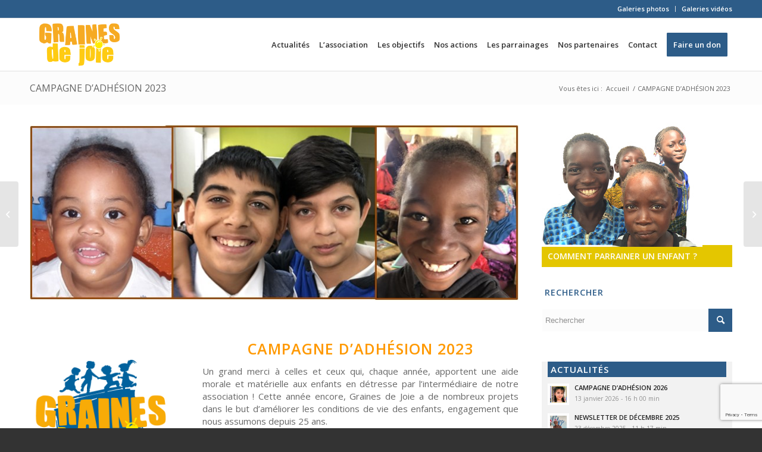

--- FILE ---
content_type: text/html; charset=UTF-8
request_url: https://www.grainesdejoie.eu/2023/01/03/campagne-dadhesion-2023/
body_size: 19163
content:
<!DOCTYPE html>
<html lang="fr-FR" class="html_stretched responsive av-preloader-disabled  html_header_top html_logo_left html_main_nav_header html_menu_right html_slim html_header_sticky html_header_shrinking_disabled html_header_topbar_active html_mobile_menu_tablet html_header_searchicon_disabled html_content_align_center html_header_unstick_top_disabled html_header_stretch_disabled html_av-submenu-hidden html_av-submenu-display-click html_av-overlay-full html_av-submenu-clone html_entry_id_8215 av-cookies-no-cookie-consent av-no-preview av-default-lightbox html_text_menu_active av-mobile-menu-switch-default">
<head>
<meta charset="UTF-8" />


<!-- mobile setting -->
<meta name="viewport" content="width=device-width, initial-scale=1">

<!-- Scripts/CSS and wp_head hook -->
<meta name='robots' content='index, follow, max-image-preview:large, max-snippet:-1, max-video-preview:-1' />

	<!-- This site is optimized with the Yoast SEO plugin v25.4 - https://yoast.com/wordpress/plugins/seo/ -->
	<title>CAMPAGNE D&#039;ADHÉSION 2023 - Graines de Joie</title>
	<link rel="canonical" href="https://www.grainesdejoie.eu/2023/01/03/campagne-dadhesion-2023/" />
	<meta property="og:locale" content="fr_FR" />
	<meta property="og:type" content="article" />
	<meta property="og:title" content="CAMPAGNE D&#039;ADHÉSION 2023 - Graines de Joie" />
	<meta property="og:url" content="https://www.grainesdejoie.eu/2023/01/03/campagne-dadhesion-2023/" />
	<meta property="og:site_name" content="Graines de Joie" />
	<meta property="article:published_time" content="2023-01-03T08:58:55+00:00" />
	<meta property="article:modified_time" content="2023-01-31T08:41:15+00:00" />
	<meta property="og:image" content="https://www.grainesdejoie.eu/wp-content/uploads/2022/12/Photo-Campagne-adhesions-2023.jpg" />
	<meta property="og:image:width" content="834" />
	<meta property="og:image:height" content="300" />
	<meta property="og:image:type" content="image/jpeg" />
	<meta name="author" content="laurentf" />
	<meta name="twitter:card" content="summary_large_image" />
	<meta name="twitter:label1" content="Écrit par" />
	<meta name="twitter:data1" content="laurentf" />
	<meta name="twitter:label2" content="Durée de lecture estimée" />
	<meta name="twitter:data2" content="4 minutes" />
	<script type="application/ld+json" class="yoast-schema-graph">{"@context":"https://schema.org","@graph":[{"@type":"WebPage","@id":"https://www.grainesdejoie.eu/2023/01/03/campagne-dadhesion-2023/","url":"https://www.grainesdejoie.eu/2023/01/03/campagne-dadhesion-2023/","name":"CAMPAGNE D'ADHÉSION 2023 - Graines de Joie","isPartOf":{"@id":"http://www.grainesdejoie.eu/#website"},"primaryImageOfPage":{"@id":"https://www.grainesdejoie.eu/2023/01/03/campagne-dadhesion-2023/#primaryimage"},"image":{"@id":"https://www.grainesdejoie.eu/2023/01/03/campagne-dadhesion-2023/#primaryimage"},"thumbnailUrl":"https://www.grainesdejoie.eu/wp-content/uploads/2022/12/Photo-Campagne-adhesions-2023.jpg","datePublished":"2023-01-03T08:58:55+00:00","dateModified":"2023-01-31T08:41:15+00:00","author":{"@id":"http://www.grainesdejoie.eu/#/schema/person/af061bb4516bb6c0931c79c1312f7d94"},"breadcrumb":{"@id":"https://www.grainesdejoie.eu/2023/01/03/campagne-dadhesion-2023/#breadcrumb"},"inLanguage":"fr-FR","potentialAction":[{"@type":"ReadAction","target":["https://www.grainesdejoie.eu/2023/01/03/campagne-dadhesion-2023/"]}]},{"@type":"ImageObject","inLanguage":"fr-FR","@id":"https://www.grainesdejoie.eu/2023/01/03/campagne-dadhesion-2023/#primaryimage","url":"https://www.grainesdejoie.eu/wp-content/uploads/2022/12/Photo-Campagne-adhesions-2023.jpg","contentUrl":"https://www.grainesdejoie.eu/wp-content/uploads/2022/12/Photo-Campagne-adhesions-2023.jpg","width":834,"height":300},{"@type":"BreadcrumbList","@id":"https://www.grainesdejoie.eu/2023/01/03/campagne-dadhesion-2023/#breadcrumb","itemListElement":[{"@type":"ListItem","position":1,"name":"Accueil","item":"https://www.grainesdejoie.eu/"},{"@type":"ListItem","position":2,"name":"CAMPAGNE D&rsquo;ADHÉSION 2023"}]},{"@type":"WebSite","@id":"http://www.grainesdejoie.eu/#website","url":"http://www.grainesdejoie.eu/","name":"Graines de Joie","description":"Un site utilisant Réseau Wordpress MultiSite 2","potentialAction":[{"@type":"SearchAction","target":{"@type":"EntryPoint","urlTemplate":"http://www.grainesdejoie.eu/?s={search_term_string}"},"query-input":{"@type":"PropertyValueSpecification","valueRequired":true,"valueName":"search_term_string"}}],"inLanguage":"fr-FR"},{"@type":"Person","@id":"http://www.grainesdejoie.eu/#/schema/person/af061bb4516bb6c0931c79c1312f7d94","name":"laurentf","image":{"@type":"ImageObject","inLanguage":"fr-FR","@id":"http://www.grainesdejoie.eu/#/schema/person/image/","url":"https://secure.gravatar.com/avatar/da5d24427056257354d087469613bb2b?s=96&d=mm&r=g","contentUrl":"https://secure.gravatar.com/avatar/da5d24427056257354d087469613bb2b?s=96&d=mm&r=g","caption":"laurentf"},"url":"https://www.grainesdejoie.eu/author/laurentf/"}]}</script>
	<!-- / Yoast SEO plugin. -->


<link rel="alternate" type="application/rss+xml" title="Graines de Joie &raquo; Flux" href="https://www.grainesdejoie.eu/feed/" />
<link rel="alternate" type="application/rss+xml" title="Graines de Joie &raquo; Flux des commentaires" href="https://www.grainesdejoie.eu/comments/feed/" />
<link rel="alternate" type="application/rss+xml" title="Graines de Joie &raquo; CAMPAGNE D&rsquo;ADHÉSION 2023 Flux des commentaires" href="https://www.grainesdejoie.eu/2023/01/03/campagne-dadhesion-2023/feed/" />

<!-- google webfont font replacement -->

			<script type='text/javascript'>

				(function() {

					/*	check if webfonts are disabled by user setting via cookie - or user must opt in.	*/
					var html = document.getElementsByTagName('html')[0];
					var cookie_check = html.className.indexOf('av-cookies-needs-opt-in') >= 0 || html.className.indexOf('av-cookies-can-opt-out') >= 0;
					var allow_continue = true;
					var silent_accept_cookie = html.className.indexOf('av-cookies-user-silent-accept') >= 0;

					if( cookie_check && ! silent_accept_cookie )
					{
						if( ! document.cookie.match(/aviaCookieConsent/) || html.className.indexOf('av-cookies-session-refused') >= 0 )
						{
							allow_continue = false;
						}
						else
						{
							if( ! document.cookie.match(/aviaPrivacyRefuseCookiesHideBar/) )
							{
								allow_continue = false;
							}
							else if( ! document.cookie.match(/aviaPrivacyEssentialCookiesEnabled/) )
							{
								allow_continue = false;
							}
							else if( document.cookie.match(/aviaPrivacyGoogleWebfontsDisabled/) )
							{
								allow_continue = false;
							}
						}
					}

					if( allow_continue )
					{
						var f = document.createElement('link');

						f.type 	= 'text/css';
						f.rel 	= 'stylesheet';
						f.href 	= 'https://fonts.googleapis.com/css?family=Open+Sans:400,600&display=auto';
						f.id 	= 'avia-google-webfont';

						document.getElementsByTagName('head')[0].appendChild(f);
					}
				})();

			</script>
			<script type="text/javascript">
/* <![CDATA[ */
window._wpemojiSettings = {"baseUrl":"https:\/\/s.w.org\/images\/core\/emoji\/15.0.3\/72x72\/","ext":".png","svgUrl":"https:\/\/s.w.org\/images\/core\/emoji\/15.0.3\/svg\/","svgExt":".svg","source":{"concatemoji":"https:\/\/www.grainesdejoie.eu\/wp-includes\/js\/wp-emoji-release.min.js?ver=6.6.4"}};
/*! This file is auto-generated */
!function(i,n){var o,s,e;function c(e){try{var t={supportTests:e,timestamp:(new Date).valueOf()};sessionStorage.setItem(o,JSON.stringify(t))}catch(e){}}function p(e,t,n){e.clearRect(0,0,e.canvas.width,e.canvas.height),e.fillText(t,0,0);var t=new Uint32Array(e.getImageData(0,0,e.canvas.width,e.canvas.height).data),r=(e.clearRect(0,0,e.canvas.width,e.canvas.height),e.fillText(n,0,0),new Uint32Array(e.getImageData(0,0,e.canvas.width,e.canvas.height).data));return t.every(function(e,t){return e===r[t]})}function u(e,t,n){switch(t){case"flag":return n(e,"\ud83c\udff3\ufe0f\u200d\u26a7\ufe0f","\ud83c\udff3\ufe0f\u200b\u26a7\ufe0f")?!1:!n(e,"\ud83c\uddfa\ud83c\uddf3","\ud83c\uddfa\u200b\ud83c\uddf3")&&!n(e,"\ud83c\udff4\udb40\udc67\udb40\udc62\udb40\udc65\udb40\udc6e\udb40\udc67\udb40\udc7f","\ud83c\udff4\u200b\udb40\udc67\u200b\udb40\udc62\u200b\udb40\udc65\u200b\udb40\udc6e\u200b\udb40\udc67\u200b\udb40\udc7f");case"emoji":return!n(e,"\ud83d\udc26\u200d\u2b1b","\ud83d\udc26\u200b\u2b1b")}return!1}function f(e,t,n){var r="undefined"!=typeof WorkerGlobalScope&&self instanceof WorkerGlobalScope?new OffscreenCanvas(300,150):i.createElement("canvas"),a=r.getContext("2d",{willReadFrequently:!0}),o=(a.textBaseline="top",a.font="600 32px Arial",{});return e.forEach(function(e){o[e]=t(a,e,n)}),o}function t(e){var t=i.createElement("script");t.src=e,t.defer=!0,i.head.appendChild(t)}"undefined"!=typeof Promise&&(o="wpEmojiSettingsSupports",s=["flag","emoji"],n.supports={everything:!0,everythingExceptFlag:!0},e=new Promise(function(e){i.addEventListener("DOMContentLoaded",e,{once:!0})}),new Promise(function(t){var n=function(){try{var e=JSON.parse(sessionStorage.getItem(o));if("object"==typeof e&&"number"==typeof e.timestamp&&(new Date).valueOf()<e.timestamp+604800&&"object"==typeof e.supportTests)return e.supportTests}catch(e){}return null}();if(!n){if("undefined"!=typeof Worker&&"undefined"!=typeof OffscreenCanvas&&"undefined"!=typeof URL&&URL.createObjectURL&&"undefined"!=typeof Blob)try{var e="postMessage("+f.toString()+"("+[JSON.stringify(s),u.toString(),p.toString()].join(",")+"));",r=new Blob([e],{type:"text/javascript"}),a=new Worker(URL.createObjectURL(r),{name:"wpTestEmojiSupports"});return void(a.onmessage=function(e){c(n=e.data),a.terminate(),t(n)})}catch(e){}c(n=f(s,u,p))}t(n)}).then(function(e){for(var t in e)n.supports[t]=e[t],n.supports.everything=n.supports.everything&&n.supports[t],"flag"!==t&&(n.supports.everythingExceptFlag=n.supports.everythingExceptFlag&&n.supports[t]);n.supports.everythingExceptFlag=n.supports.everythingExceptFlag&&!n.supports.flag,n.DOMReady=!1,n.readyCallback=function(){n.DOMReady=!0}}).then(function(){return e}).then(function(){var e;n.supports.everything||(n.readyCallback(),(e=n.source||{}).concatemoji?t(e.concatemoji):e.wpemoji&&e.twemoji&&(t(e.twemoji),t(e.wpemoji)))}))}((window,document),window._wpemojiSettings);
/* ]]> */
</script>
<link rel='stylesheet' id='avia-grid-css' href='https://www.grainesdejoie.eu/wp-content/themes/enfold/css/grid.css?ver=5.5' type='text/css' media='all' />
<link rel='stylesheet' id='avia-base-css' href='https://www.grainesdejoie.eu/wp-content/themes/enfold/css/base.css?ver=5.5' type='text/css' media='all' />
<link rel='stylesheet' id='avia-layout-css' href='https://www.grainesdejoie.eu/wp-content/themes/enfold/css/layout.css?ver=5.5' type='text/css' media='all' />
<link rel='stylesheet' id='avia-module-audioplayer-css' href='https://www.grainesdejoie.eu/wp-content/themes/enfold/config-templatebuilder/avia-shortcodes/audio-player/audio-player.css?ver=5.5' type='text/css' media='all' />
<link rel='stylesheet' id='avia-module-blog-css' href='https://www.grainesdejoie.eu/wp-content/themes/enfold/config-templatebuilder/avia-shortcodes/blog/blog.css?ver=5.5' type='text/css' media='all' />
<link rel='stylesheet' id='avia-module-postslider-css' href='https://www.grainesdejoie.eu/wp-content/themes/enfold/config-templatebuilder/avia-shortcodes/postslider/postslider.css?ver=5.5' type='text/css' media='all' />
<link rel='stylesheet' id='avia-module-button-css' href='https://www.grainesdejoie.eu/wp-content/themes/enfold/config-templatebuilder/avia-shortcodes/buttons/buttons.css?ver=5.5' type='text/css' media='all' />
<link rel='stylesheet' id='avia-module-buttonrow-css' href='https://www.grainesdejoie.eu/wp-content/themes/enfold/config-templatebuilder/avia-shortcodes/buttonrow/buttonrow.css?ver=5.5' type='text/css' media='all' />
<link rel='stylesheet' id='avia-module-button-fullwidth-css' href='https://www.grainesdejoie.eu/wp-content/themes/enfold/config-templatebuilder/avia-shortcodes/buttons_fullwidth/buttons_fullwidth.css?ver=5.5' type='text/css' media='all' />
<link rel='stylesheet' id='avia-module-catalogue-css' href='https://www.grainesdejoie.eu/wp-content/themes/enfold/config-templatebuilder/avia-shortcodes/catalogue/catalogue.css?ver=5.5' type='text/css' media='all' />
<link rel='stylesheet' id='avia-module-comments-css' href='https://www.grainesdejoie.eu/wp-content/themes/enfold/config-templatebuilder/avia-shortcodes/comments/comments.css?ver=5.5' type='text/css' media='all' />
<link rel='stylesheet' id='avia-module-contact-css' href='https://www.grainesdejoie.eu/wp-content/themes/enfold/config-templatebuilder/avia-shortcodes/contact/contact.css?ver=5.5' type='text/css' media='all' />
<link rel='stylesheet' id='avia-module-slideshow-css' href='https://www.grainesdejoie.eu/wp-content/themes/enfold/config-templatebuilder/avia-shortcodes/slideshow/slideshow.css?ver=5.5' type='text/css' media='all' />
<link rel='stylesheet' id='avia-module-slideshow-contentpartner-css' href='https://www.grainesdejoie.eu/wp-content/themes/enfold/config-templatebuilder/avia-shortcodes/contentslider/contentslider.css?ver=5.5' type='text/css' media='all' />
<link rel='stylesheet' id='avia-module-countdown-css' href='https://www.grainesdejoie.eu/wp-content/themes/enfold/config-templatebuilder/avia-shortcodes/countdown/countdown.css?ver=5.5' type='text/css' media='all' />
<link rel='stylesheet' id='avia-module-gallery-css' href='https://www.grainesdejoie.eu/wp-content/themes/enfold/config-templatebuilder/avia-shortcodes/gallery/gallery.css?ver=5.5' type='text/css' media='all' />
<link rel='stylesheet' id='avia-module-gallery-hor-css' href='https://www.grainesdejoie.eu/wp-content/themes/enfold/config-templatebuilder/avia-shortcodes/gallery_horizontal/gallery_horizontal.css?ver=5.5' type='text/css' media='all' />
<link rel='stylesheet' id='avia-module-maps-css' href='https://www.grainesdejoie.eu/wp-content/themes/enfold/config-templatebuilder/avia-shortcodes/google_maps/google_maps.css?ver=5.5' type='text/css' media='all' />
<link rel='stylesheet' id='avia-module-gridrow-css' href='https://www.grainesdejoie.eu/wp-content/themes/enfold/config-templatebuilder/avia-shortcodes/grid_row/grid_row.css?ver=5.5' type='text/css' media='all' />
<link rel='stylesheet' id='avia-module-heading-css' href='https://www.grainesdejoie.eu/wp-content/themes/enfold/config-templatebuilder/avia-shortcodes/heading/heading.css?ver=5.5' type='text/css' media='all' />
<link rel='stylesheet' id='avia-module-rotator-css' href='https://www.grainesdejoie.eu/wp-content/themes/enfold/config-templatebuilder/avia-shortcodes/headline_rotator/headline_rotator.css?ver=5.5' type='text/css' media='all' />
<link rel='stylesheet' id='avia-module-hr-css' href='https://www.grainesdejoie.eu/wp-content/themes/enfold/config-templatebuilder/avia-shortcodes/hr/hr.css?ver=5.5' type='text/css' media='all' />
<link rel='stylesheet' id='avia-module-icon-css' href='https://www.grainesdejoie.eu/wp-content/themes/enfold/config-templatebuilder/avia-shortcodes/icon/icon.css?ver=5.5' type='text/css' media='all' />
<link rel='stylesheet' id='avia-module-icon-circles-css' href='https://www.grainesdejoie.eu/wp-content/themes/enfold/config-templatebuilder/avia-shortcodes/icon_circles/icon_circles.css?ver=5.5' type='text/css' media='all' />
<link rel='stylesheet' id='avia-module-iconbox-css' href='https://www.grainesdejoie.eu/wp-content/themes/enfold/config-templatebuilder/avia-shortcodes/iconbox/iconbox.css?ver=5.5' type='text/css' media='all' />
<link rel='stylesheet' id='avia-module-icongrid-css' href='https://www.grainesdejoie.eu/wp-content/themes/enfold/config-templatebuilder/avia-shortcodes/icongrid/icongrid.css?ver=5.5' type='text/css' media='all' />
<link rel='stylesheet' id='avia-module-iconlist-css' href='https://www.grainesdejoie.eu/wp-content/themes/enfold/config-templatebuilder/avia-shortcodes/iconlist/iconlist.css?ver=5.5' type='text/css' media='all' />
<link rel='stylesheet' id='avia-module-image-css' href='https://www.grainesdejoie.eu/wp-content/themes/enfold/config-templatebuilder/avia-shortcodes/image/image.css?ver=5.5' type='text/css' media='all' />
<link rel='stylesheet' id='avia-module-image-diff-css' href='https://www.grainesdejoie.eu/wp-content/themes/enfold/config-templatebuilder/avia-shortcodes/image_diff/image_diff.css?ver=5.5' type='text/css' media='all' />
<link rel='stylesheet' id='avia-module-hotspot-css' href='https://www.grainesdejoie.eu/wp-content/themes/enfold/config-templatebuilder/avia-shortcodes/image_hotspots/image_hotspots.css?ver=5.5' type='text/css' media='all' />
<link rel='stylesheet' id='avia-module-sc-lottie-animation-css' href='https://www.grainesdejoie.eu/wp-content/themes/enfold/config-templatebuilder/avia-shortcodes/lottie_animation/lottie_animation.css?ver=5.5' type='text/css' media='all' />
<link rel='stylesheet' id='avia-module-magazine-css' href='https://www.grainesdejoie.eu/wp-content/themes/enfold/config-templatebuilder/avia-shortcodes/magazine/magazine.css?ver=5.5' type='text/css' media='all' />
<link rel='stylesheet' id='avia-module-masonry-css' href='https://www.grainesdejoie.eu/wp-content/themes/enfold/config-templatebuilder/avia-shortcodes/masonry_entries/masonry_entries.css?ver=5.5' type='text/css' media='all' />
<link rel='stylesheet' id='avia-siteloader-css' href='https://www.grainesdejoie.eu/wp-content/themes/enfold/css/avia-snippet-site-preloader.css?ver=5.5' type='text/css' media='all' />
<link rel='stylesheet' id='avia-module-menu-css' href='https://www.grainesdejoie.eu/wp-content/themes/enfold/config-templatebuilder/avia-shortcodes/menu/menu.css?ver=5.5' type='text/css' media='all' />
<link rel='stylesheet' id='avia-module-notification-css' href='https://www.grainesdejoie.eu/wp-content/themes/enfold/config-templatebuilder/avia-shortcodes/notification/notification.css?ver=5.5' type='text/css' media='all' />
<link rel='stylesheet' id='avia-module-numbers-css' href='https://www.grainesdejoie.eu/wp-content/themes/enfold/config-templatebuilder/avia-shortcodes/numbers/numbers.css?ver=5.5' type='text/css' media='all' />
<link rel='stylesheet' id='avia-module-portfolio-css' href='https://www.grainesdejoie.eu/wp-content/themes/enfold/config-templatebuilder/avia-shortcodes/portfolio/portfolio.css?ver=5.5' type='text/css' media='all' />
<link rel='stylesheet' id='avia-module-post-metadata-css' href='https://www.grainesdejoie.eu/wp-content/themes/enfold/config-templatebuilder/avia-shortcodes/post_metadata/post_metadata.css?ver=5.5' type='text/css' media='all' />
<link rel='stylesheet' id='avia-module-progress-bar-css' href='https://www.grainesdejoie.eu/wp-content/themes/enfold/config-templatebuilder/avia-shortcodes/progressbar/progressbar.css?ver=5.5' type='text/css' media='all' />
<link rel='stylesheet' id='avia-module-promobox-css' href='https://www.grainesdejoie.eu/wp-content/themes/enfold/config-templatebuilder/avia-shortcodes/promobox/promobox.css?ver=5.5' type='text/css' media='all' />
<link rel='stylesheet' id='avia-sc-search-css' href='https://www.grainesdejoie.eu/wp-content/themes/enfold/config-templatebuilder/avia-shortcodes/search/search.css?ver=5.5' type='text/css' media='all' />
<link rel='stylesheet' id='avia-module-slideshow-accordion-css' href='https://www.grainesdejoie.eu/wp-content/themes/enfold/config-templatebuilder/avia-shortcodes/slideshow_accordion/slideshow_accordion.css?ver=5.5' type='text/css' media='all' />
<link rel='stylesheet' id='avia-module-slideshow-feature-image-css' href='https://www.grainesdejoie.eu/wp-content/themes/enfold/config-templatebuilder/avia-shortcodes/slideshow_feature_image/slideshow_feature_image.css?ver=5.5' type='text/css' media='all' />
<link rel='stylesheet' id='avia-module-slideshow-fullsize-css' href='https://www.grainesdejoie.eu/wp-content/themes/enfold/config-templatebuilder/avia-shortcodes/slideshow_fullsize/slideshow_fullsize.css?ver=5.5' type='text/css' media='all' />
<link rel='stylesheet' id='avia-module-slideshow-fullscreen-css' href='https://www.grainesdejoie.eu/wp-content/themes/enfold/config-templatebuilder/avia-shortcodes/slideshow_fullscreen/slideshow_fullscreen.css?ver=5.5' type='text/css' media='all' />
<link rel='stylesheet' id='avia-module-slideshow-ls-css' href='https://www.grainesdejoie.eu/wp-content/themes/enfold/config-templatebuilder/avia-shortcodes/slideshow_layerslider/slideshow_layerslider.css?ver=5.5' type='text/css' media='all' />
<link rel='stylesheet' id='avia-module-social-css' href='https://www.grainesdejoie.eu/wp-content/themes/enfold/config-templatebuilder/avia-shortcodes/social_share/social_share.css?ver=5.5' type='text/css' media='all' />
<link rel='stylesheet' id='avia-module-tabsection-css' href='https://www.grainesdejoie.eu/wp-content/themes/enfold/config-templatebuilder/avia-shortcodes/tab_section/tab_section.css?ver=5.5' type='text/css' media='all' />
<link rel='stylesheet' id='avia-module-table-css' href='https://www.grainesdejoie.eu/wp-content/themes/enfold/config-templatebuilder/avia-shortcodes/table/table.css?ver=5.5' type='text/css' media='all' />
<link rel='stylesheet' id='avia-module-tabs-css' href='https://www.grainesdejoie.eu/wp-content/themes/enfold/config-templatebuilder/avia-shortcodes/tabs/tabs.css?ver=5.5' type='text/css' media='all' />
<link rel='stylesheet' id='avia-module-team-css' href='https://www.grainesdejoie.eu/wp-content/themes/enfold/config-templatebuilder/avia-shortcodes/team/team.css?ver=5.5' type='text/css' media='all' />
<link rel='stylesheet' id='avia-module-testimonials-css' href='https://www.grainesdejoie.eu/wp-content/themes/enfold/config-templatebuilder/avia-shortcodes/testimonials/testimonials.css?ver=5.5' type='text/css' media='all' />
<link rel='stylesheet' id='avia-module-timeline-css' href='https://www.grainesdejoie.eu/wp-content/themes/enfold/config-templatebuilder/avia-shortcodes/timeline/timeline.css?ver=5.5' type='text/css' media='all' />
<link rel='stylesheet' id='avia-module-toggles-css' href='https://www.grainesdejoie.eu/wp-content/themes/enfold/config-templatebuilder/avia-shortcodes/toggles/toggles.css?ver=5.5' type='text/css' media='all' />
<link rel='stylesheet' id='avia-module-video-css' href='https://www.grainesdejoie.eu/wp-content/themes/enfold/config-templatebuilder/avia-shortcodes/video/video.css?ver=5.5' type='text/css' media='all' />
<style id='wp-emoji-styles-inline-css' type='text/css'>

	img.wp-smiley, img.emoji {
		display: inline !important;
		border: none !important;
		box-shadow: none !important;
		height: 1em !important;
		width: 1em !important;
		margin: 0 0.07em !important;
		vertical-align: -0.1em !important;
		background: none !important;
		padding: 0 !important;
	}
</style>
<link rel='stylesheet' id='wp-block-library-css' href='https://www.grainesdejoie.eu/wp-includes/css/dist/block-library/style.min.css?ver=6.6.4' type='text/css' media='all' />
<style id='global-styles-inline-css' type='text/css'>
:root{--wp--preset--aspect-ratio--square: 1;--wp--preset--aspect-ratio--4-3: 4/3;--wp--preset--aspect-ratio--3-4: 3/4;--wp--preset--aspect-ratio--3-2: 3/2;--wp--preset--aspect-ratio--2-3: 2/3;--wp--preset--aspect-ratio--16-9: 16/9;--wp--preset--aspect-ratio--9-16: 9/16;--wp--preset--color--black: #000000;--wp--preset--color--cyan-bluish-gray: #abb8c3;--wp--preset--color--white: #ffffff;--wp--preset--color--pale-pink: #f78da7;--wp--preset--color--vivid-red: #cf2e2e;--wp--preset--color--luminous-vivid-orange: #ff6900;--wp--preset--color--luminous-vivid-amber: #fcb900;--wp--preset--color--light-green-cyan: #7bdcb5;--wp--preset--color--vivid-green-cyan: #00d084;--wp--preset--color--pale-cyan-blue: #8ed1fc;--wp--preset--color--vivid-cyan-blue: #0693e3;--wp--preset--color--vivid-purple: #9b51e0;--wp--preset--color--metallic-red: #b02b2c;--wp--preset--color--maximum-yellow-red: #edae44;--wp--preset--color--yellow-sun: #eeee22;--wp--preset--color--palm-leaf: #83a846;--wp--preset--color--aero: #7bb0e7;--wp--preset--color--old-lavender: #745f7e;--wp--preset--color--steel-teal: #5f8789;--wp--preset--color--raspberry-pink: #d65799;--wp--preset--color--medium-turquoise: #4ecac2;--wp--preset--gradient--vivid-cyan-blue-to-vivid-purple: linear-gradient(135deg,rgba(6,147,227,1) 0%,rgb(155,81,224) 100%);--wp--preset--gradient--light-green-cyan-to-vivid-green-cyan: linear-gradient(135deg,rgb(122,220,180) 0%,rgb(0,208,130) 100%);--wp--preset--gradient--luminous-vivid-amber-to-luminous-vivid-orange: linear-gradient(135deg,rgba(252,185,0,1) 0%,rgba(255,105,0,1) 100%);--wp--preset--gradient--luminous-vivid-orange-to-vivid-red: linear-gradient(135deg,rgba(255,105,0,1) 0%,rgb(207,46,46) 100%);--wp--preset--gradient--very-light-gray-to-cyan-bluish-gray: linear-gradient(135deg,rgb(238,238,238) 0%,rgb(169,184,195) 100%);--wp--preset--gradient--cool-to-warm-spectrum: linear-gradient(135deg,rgb(74,234,220) 0%,rgb(151,120,209) 20%,rgb(207,42,186) 40%,rgb(238,44,130) 60%,rgb(251,105,98) 80%,rgb(254,248,76) 100%);--wp--preset--gradient--blush-light-purple: linear-gradient(135deg,rgb(255,206,236) 0%,rgb(152,150,240) 100%);--wp--preset--gradient--blush-bordeaux: linear-gradient(135deg,rgb(254,205,165) 0%,rgb(254,45,45) 50%,rgb(107,0,62) 100%);--wp--preset--gradient--luminous-dusk: linear-gradient(135deg,rgb(255,203,112) 0%,rgb(199,81,192) 50%,rgb(65,88,208) 100%);--wp--preset--gradient--pale-ocean: linear-gradient(135deg,rgb(255,245,203) 0%,rgb(182,227,212) 50%,rgb(51,167,181) 100%);--wp--preset--gradient--electric-grass: linear-gradient(135deg,rgb(202,248,128) 0%,rgb(113,206,126) 100%);--wp--preset--gradient--midnight: linear-gradient(135deg,rgb(2,3,129) 0%,rgb(40,116,252) 100%);--wp--preset--font-size--small: 1rem;--wp--preset--font-size--medium: 1.125rem;--wp--preset--font-size--large: 1.75rem;--wp--preset--font-size--x-large: clamp(1.75rem, 3vw, 2.25rem);--wp--preset--spacing--20: 0.44rem;--wp--preset--spacing--30: 0.67rem;--wp--preset--spacing--40: 1rem;--wp--preset--spacing--50: 1.5rem;--wp--preset--spacing--60: 2.25rem;--wp--preset--spacing--70: 3.38rem;--wp--preset--spacing--80: 5.06rem;--wp--preset--shadow--natural: 6px 6px 9px rgba(0, 0, 0, 0.2);--wp--preset--shadow--deep: 12px 12px 50px rgba(0, 0, 0, 0.4);--wp--preset--shadow--sharp: 6px 6px 0px rgba(0, 0, 0, 0.2);--wp--preset--shadow--outlined: 6px 6px 0px -3px rgba(255, 255, 255, 1), 6px 6px rgba(0, 0, 0, 1);--wp--preset--shadow--crisp: 6px 6px 0px rgba(0, 0, 0, 1);}:root { --wp--style--global--content-size: 800px;--wp--style--global--wide-size: 1130px; }:where(body) { margin: 0; }.wp-site-blocks > .alignleft { float: left; margin-right: 2em; }.wp-site-blocks > .alignright { float: right; margin-left: 2em; }.wp-site-blocks > .aligncenter { justify-content: center; margin-left: auto; margin-right: auto; }:where(.is-layout-flex){gap: 0.5em;}:where(.is-layout-grid){gap: 0.5em;}.is-layout-flow > .alignleft{float: left;margin-inline-start: 0;margin-inline-end: 2em;}.is-layout-flow > .alignright{float: right;margin-inline-start: 2em;margin-inline-end: 0;}.is-layout-flow > .aligncenter{margin-left: auto !important;margin-right: auto !important;}.is-layout-constrained > .alignleft{float: left;margin-inline-start: 0;margin-inline-end: 2em;}.is-layout-constrained > .alignright{float: right;margin-inline-start: 2em;margin-inline-end: 0;}.is-layout-constrained > .aligncenter{margin-left: auto !important;margin-right: auto !important;}.is-layout-constrained > :where(:not(.alignleft):not(.alignright):not(.alignfull)){max-width: var(--wp--style--global--content-size);margin-left: auto !important;margin-right: auto !important;}.is-layout-constrained > .alignwide{max-width: var(--wp--style--global--wide-size);}body .is-layout-flex{display: flex;}.is-layout-flex{flex-wrap: wrap;align-items: center;}.is-layout-flex > :is(*, div){margin: 0;}body .is-layout-grid{display: grid;}.is-layout-grid > :is(*, div){margin: 0;}body{padding-top: 0px;padding-right: 0px;padding-bottom: 0px;padding-left: 0px;}a:where(:not(.wp-element-button)){text-decoration: underline;}:root :where(.wp-element-button, .wp-block-button__link){background-color: #32373c;border-width: 0;color: #fff;font-family: inherit;font-size: inherit;line-height: inherit;padding: calc(0.667em + 2px) calc(1.333em + 2px);text-decoration: none;}.has-black-color{color: var(--wp--preset--color--black) !important;}.has-cyan-bluish-gray-color{color: var(--wp--preset--color--cyan-bluish-gray) !important;}.has-white-color{color: var(--wp--preset--color--white) !important;}.has-pale-pink-color{color: var(--wp--preset--color--pale-pink) !important;}.has-vivid-red-color{color: var(--wp--preset--color--vivid-red) !important;}.has-luminous-vivid-orange-color{color: var(--wp--preset--color--luminous-vivid-orange) !important;}.has-luminous-vivid-amber-color{color: var(--wp--preset--color--luminous-vivid-amber) !important;}.has-light-green-cyan-color{color: var(--wp--preset--color--light-green-cyan) !important;}.has-vivid-green-cyan-color{color: var(--wp--preset--color--vivid-green-cyan) !important;}.has-pale-cyan-blue-color{color: var(--wp--preset--color--pale-cyan-blue) !important;}.has-vivid-cyan-blue-color{color: var(--wp--preset--color--vivid-cyan-blue) !important;}.has-vivid-purple-color{color: var(--wp--preset--color--vivid-purple) !important;}.has-metallic-red-color{color: var(--wp--preset--color--metallic-red) !important;}.has-maximum-yellow-red-color{color: var(--wp--preset--color--maximum-yellow-red) !important;}.has-yellow-sun-color{color: var(--wp--preset--color--yellow-sun) !important;}.has-palm-leaf-color{color: var(--wp--preset--color--palm-leaf) !important;}.has-aero-color{color: var(--wp--preset--color--aero) !important;}.has-old-lavender-color{color: var(--wp--preset--color--old-lavender) !important;}.has-steel-teal-color{color: var(--wp--preset--color--steel-teal) !important;}.has-raspberry-pink-color{color: var(--wp--preset--color--raspberry-pink) !important;}.has-medium-turquoise-color{color: var(--wp--preset--color--medium-turquoise) !important;}.has-black-background-color{background-color: var(--wp--preset--color--black) !important;}.has-cyan-bluish-gray-background-color{background-color: var(--wp--preset--color--cyan-bluish-gray) !important;}.has-white-background-color{background-color: var(--wp--preset--color--white) !important;}.has-pale-pink-background-color{background-color: var(--wp--preset--color--pale-pink) !important;}.has-vivid-red-background-color{background-color: var(--wp--preset--color--vivid-red) !important;}.has-luminous-vivid-orange-background-color{background-color: var(--wp--preset--color--luminous-vivid-orange) !important;}.has-luminous-vivid-amber-background-color{background-color: var(--wp--preset--color--luminous-vivid-amber) !important;}.has-light-green-cyan-background-color{background-color: var(--wp--preset--color--light-green-cyan) !important;}.has-vivid-green-cyan-background-color{background-color: var(--wp--preset--color--vivid-green-cyan) !important;}.has-pale-cyan-blue-background-color{background-color: var(--wp--preset--color--pale-cyan-blue) !important;}.has-vivid-cyan-blue-background-color{background-color: var(--wp--preset--color--vivid-cyan-blue) !important;}.has-vivid-purple-background-color{background-color: var(--wp--preset--color--vivid-purple) !important;}.has-metallic-red-background-color{background-color: var(--wp--preset--color--metallic-red) !important;}.has-maximum-yellow-red-background-color{background-color: var(--wp--preset--color--maximum-yellow-red) !important;}.has-yellow-sun-background-color{background-color: var(--wp--preset--color--yellow-sun) !important;}.has-palm-leaf-background-color{background-color: var(--wp--preset--color--palm-leaf) !important;}.has-aero-background-color{background-color: var(--wp--preset--color--aero) !important;}.has-old-lavender-background-color{background-color: var(--wp--preset--color--old-lavender) !important;}.has-steel-teal-background-color{background-color: var(--wp--preset--color--steel-teal) !important;}.has-raspberry-pink-background-color{background-color: var(--wp--preset--color--raspberry-pink) !important;}.has-medium-turquoise-background-color{background-color: var(--wp--preset--color--medium-turquoise) !important;}.has-black-border-color{border-color: var(--wp--preset--color--black) !important;}.has-cyan-bluish-gray-border-color{border-color: var(--wp--preset--color--cyan-bluish-gray) !important;}.has-white-border-color{border-color: var(--wp--preset--color--white) !important;}.has-pale-pink-border-color{border-color: var(--wp--preset--color--pale-pink) !important;}.has-vivid-red-border-color{border-color: var(--wp--preset--color--vivid-red) !important;}.has-luminous-vivid-orange-border-color{border-color: var(--wp--preset--color--luminous-vivid-orange) !important;}.has-luminous-vivid-amber-border-color{border-color: var(--wp--preset--color--luminous-vivid-amber) !important;}.has-light-green-cyan-border-color{border-color: var(--wp--preset--color--light-green-cyan) !important;}.has-vivid-green-cyan-border-color{border-color: var(--wp--preset--color--vivid-green-cyan) !important;}.has-pale-cyan-blue-border-color{border-color: var(--wp--preset--color--pale-cyan-blue) !important;}.has-vivid-cyan-blue-border-color{border-color: var(--wp--preset--color--vivid-cyan-blue) !important;}.has-vivid-purple-border-color{border-color: var(--wp--preset--color--vivid-purple) !important;}.has-metallic-red-border-color{border-color: var(--wp--preset--color--metallic-red) !important;}.has-maximum-yellow-red-border-color{border-color: var(--wp--preset--color--maximum-yellow-red) !important;}.has-yellow-sun-border-color{border-color: var(--wp--preset--color--yellow-sun) !important;}.has-palm-leaf-border-color{border-color: var(--wp--preset--color--palm-leaf) !important;}.has-aero-border-color{border-color: var(--wp--preset--color--aero) !important;}.has-old-lavender-border-color{border-color: var(--wp--preset--color--old-lavender) !important;}.has-steel-teal-border-color{border-color: var(--wp--preset--color--steel-teal) !important;}.has-raspberry-pink-border-color{border-color: var(--wp--preset--color--raspberry-pink) !important;}.has-medium-turquoise-border-color{border-color: var(--wp--preset--color--medium-turquoise) !important;}.has-vivid-cyan-blue-to-vivid-purple-gradient-background{background: var(--wp--preset--gradient--vivid-cyan-blue-to-vivid-purple) !important;}.has-light-green-cyan-to-vivid-green-cyan-gradient-background{background: var(--wp--preset--gradient--light-green-cyan-to-vivid-green-cyan) !important;}.has-luminous-vivid-amber-to-luminous-vivid-orange-gradient-background{background: var(--wp--preset--gradient--luminous-vivid-amber-to-luminous-vivid-orange) !important;}.has-luminous-vivid-orange-to-vivid-red-gradient-background{background: var(--wp--preset--gradient--luminous-vivid-orange-to-vivid-red) !important;}.has-very-light-gray-to-cyan-bluish-gray-gradient-background{background: var(--wp--preset--gradient--very-light-gray-to-cyan-bluish-gray) !important;}.has-cool-to-warm-spectrum-gradient-background{background: var(--wp--preset--gradient--cool-to-warm-spectrum) !important;}.has-blush-light-purple-gradient-background{background: var(--wp--preset--gradient--blush-light-purple) !important;}.has-blush-bordeaux-gradient-background{background: var(--wp--preset--gradient--blush-bordeaux) !important;}.has-luminous-dusk-gradient-background{background: var(--wp--preset--gradient--luminous-dusk) !important;}.has-pale-ocean-gradient-background{background: var(--wp--preset--gradient--pale-ocean) !important;}.has-electric-grass-gradient-background{background: var(--wp--preset--gradient--electric-grass) !important;}.has-midnight-gradient-background{background: var(--wp--preset--gradient--midnight) !important;}.has-small-font-size{font-size: var(--wp--preset--font-size--small) !important;}.has-medium-font-size{font-size: var(--wp--preset--font-size--medium) !important;}.has-large-font-size{font-size: var(--wp--preset--font-size--large) !important;}.has-x-large-font-size{font-size: var(--wp--preset--font-size--x-large) !important;}
:where(.wp-block-post-template.is-layout-flex){gap: 1.25em;}:where(.wp-block-post-template.is-layout-grid){gap: 1.25em;}
:where(.wp-block-columns.is-layout-flex){gap: 2em;}:where(.wp-block-columns.is-layout-grid){gap: 2em;}
:root :where(.wp-block-pullquote){font-size: 1.5em;line-height: 1.6;}
</style>
<link rel='stylesheet' id='contact-form-7-css' href='https://www.grainesdejoie.eu/wp-content/plugins/contact-form-7/includes/css/styles.css?ver=6.0.6' type='text/css' media='all' />
<link rel='stylesheet' id='avia-scs-css' href='https://www.grainesdejoie.eu/wp-content/themes/enfold/css/shortcodes.css?ver=5.5' type='text/css' media='all' />
<link rel='stylesheet' id='avia-popup-css-css' href='https://www.grainesdejoie.eu/wp-content/themes/enfold/js/aviapopup/magnific-popup.min.css?ver=5.5' type='text/css' media='screen' />
<link rel='stylesheet' id='avia-lightbox-css' href='https://www.grainesdejoie.eu/wp-content/themes/enfold/css/avia-snippet-lightbox.css?ver=5.5' type='text/css' media='screen' />
<link rel='stylesheet' id='avia-widget-css-css' href='https://www.grainesdejoie.eu/wp-content/themes/enfold/css/avia-snippet-widget.css?ver=5.5' type='text/css' media='screen' />
<link rel='stylesheet' id='avia-dynamic-css' href='https://www.grainesdejoie.eu/wp-content/uploads/dynamic_avia/enfold_child_graines_de_joie.css?ver=6447800527063' type='text/css' media='all' />
<link rel='stylesheet' id='avia-custom-css' href='https://www.grainesdejoie.eu/wp-content/themes/enfold/css/custom.css?ver=5.5' type='text/css' media='all' />
<link rel='stylesheet' id='avia-style-css' href='https://www.grainesdejoie.eu/wp-content/themes/enfold-child-grainesdejoie/style.css?ver=5.5' type='text/css' media='all' />
<link rel='stylesheet' id='avia-single-post-8215-css' href='https://www.grainesdejoie.eu/wp-content/uploads/dynamic_avia/avia_posts_css/post-8215.css?ver=ver-1682441300' type='text/css' media='all' />
<script type="text/javascript" src="https://www.grainesdejoie.eu/wp-includes/js/jquery/jquery.min.js?ver=3.7.1" id="jquery-core-js"></script>
<script type="text/javascript" src="https://www.grainesdejoie.eu/wp-content/themes/enfold/js/avia-compat.js?ver=5.5" id="avia-compat-js"></script>
<link rel="https://api.w.org/" href="https://www.grainesdejoie.eu/wp-json/" /><link rel="alternate" title="JSON" type="application/json" href="https://www.grainesdejoie.eu/wp-json/wp/v2/posts/8215" /><link rel="EditURI" type="application/rsd+xml" title="RSD" href="https://www.grainesdejoie.eu/xmlrpc.php?rsd" />
<meta name="generator" content="WordPress 6.6.4" />
<link rel='shortlink' href='https://www.grainesdejoie.eu/?p=8215' />
<link rel="alternate" title="oEmbed (JSON)" type="application/json+oembed" href="https://www.grainesdejoie.eu/wp-json/oembed/1.0/embed?url=https%3A%2F%2Fwww.grainesdejoie.eu%2F2023%2F01%2F03%2Fcampagne-dadhesion-2023%2F" />
<link rel="alternate" title="oEmbed (XML)" type="text/xml+oembed" href="https://www.grainesdejoie.eu/wp-json/oembed/1.0/embed?url=https%3A%2F%2Fwww.grainesdejoie.eu%2F2023%2F01%2F03%2Fcampagne-dadhesion-2023%2F&#038;format=xml" />
<link rel="profile" href="http://gmpg.org/xfn/11" />
<link rel="alternate" type="application/rss+xml" title="Graines de Joie RSS2 Feed" href="https://www.grainesdejoie.eu/feed/" />
<link rel="pingback" href="https://www.grainesdejoie.eu/xmlrpc.php" />
<!--[if lt IE 9]><script src="https://www.grainesdejoie.eu/wp-content/themes/enfold/js/html5shiv.js"></script><![endif]-->
<link rel="icon" href="https://www.grainesdejoie.eu/wp-content/uploads/2017/08/favicon2.jpg" type="image/x-icon">
<link rel="icon" href="https://www.grainesdejoie.eu/wp-content/uploads/2017/08/cropped-icon-app-32x32.jpg" sizes="32x32" />
<link rel="icon" href="https://www.grainesdejoie.eu/wp-content/uploads/2017/08/cropped-icon-app-192x192.jpg" sizes="192x192" />
<link rel="apple-touch-icon" href="https://www.grainesdejoie.eu/wp-content/uploads/2017/08/cropped-icon-app-180x180.jpg" />
<meta name="msapplication-TileImage" content="https://www.grainesdejoie.eu/wp-content/uploads/2017/08/cropped-icon-app-270x270.jpg" />
		<style type="text/css" id="wp-custom-css">
			input.wpcf7-form-control.wpcf7-text, textarea.wpcf7-form-control.wpcf7-textarea {
	border-color: #919191 !important;
}		</style>
		<style type="text/css">
		@font-face {font-family: 'entypo-fontello'; font-weight: normal; font-style: normal; font-display: auto;
		src: url('https://www.grainesdejoie.eu/wp-content/themes/enfold/config-templatebuilder/avia-template-builder/assets/fonts/entypo-fontello.woff2') format('woff2'),
		url('https://www.grainesdejoie.eu/wp-content/themes/enfold/config-templatebuilder/avia-template-builder/assets/fonts/entypo-fontello.woff') format('woff'),
		url('https://www.grainesdejoie.eu/wp-content/themes/enfold/config-templatebuilder/avia-template-builder/assets/fonts/entypo-fontello.ttf') format('truetype'),
		url('https://www.grainesdejoie.eu/wp-content/themes/enfold/config-templatebuilder/avia-template-builder/assets/fonts/entypo-fontello.svg#entypo-fontello') format('svg'),
		url('https://www.grainesdejoie.eu/wp-content/themes/enfold/config-templatebuilder/avia-template-builder/assets/fonts/entypo-fontello.eot'),
		url('https://www.grainesdejoie.eu/wp-content/themes/enfold/config-templatebuilder/avia-template-builder/assets/fonts/entypo-fontello.eot?#iefix') format('embedded-opentype');
		} #top .avia-font-entypo-fontello, body .avia-font-entypo-fontello, html body [data-av_iconfont='entypo-fontello']:before{ font-family: 'entypo-fontello'; }
		</style>

<!--
Debugging Info for Theme support: 

Theme: Enfold
Version: 5.5
Installed: enfold
AviaFramework Version: 5.3
AviaBuilder Version: 5.3
aviaElementManager Version: 1.0.1
- - - - - - - - - - -
ChildTheme: Enfold Child Graines de Joie
ChildTheme Version: 4.1.2
ChildTheme Installed: enfold

- - - - - - - - - - -
ML:512-PU:86-PLA:8
WP:6.6.4
Compress: CSS:disabled - JS:disabled
Updates: disabled
PLAu:6
-->
</head>

<body id="top" class="post-template-default single single-post postid-8215 single-format-standard stretched no_sidebar_border rtl_columns av-curtain-numeric open_sans " itemscope="itemscope" itemtype="https://schema.org/WebPage" >

	
	<div id='wrap_all'>

	
<header id='header' class='all_colors header_color light_bg_color  av_header_top av_logo_left av_main_nav_header av_menu_right av_slim av_header_sticky av_header_shrinking_disabled av_header_stretch_disabled av_mobile_menu_tablet av_header_searchicon_disabled av_header_unstick_top_disabled av_bottom_nav_disabled  av_header_border_disabled' data-av_shrink_factor='50' role="banner" itemscope="itemscope" itemtype="https://schema.org/WPHeader" >

		<div id='header_meta' class='container_wrap container_wrap_meta  av_secondary_right av_extra_header_active av_entry_id_8215'>

			      <div class='container'>
			      <nav class='sub_menu'  role="navigation" itemscope="itemscope" itemtype="https://schema.org/SiteNavigationElement" ><ul role="menu" class="menu" id="avia2-menu"><li role="menuitem" id="menu-item-1301" class="menu-item menu-item-type-post_type menu-item-object-page menu-item-1301"><a href="https://www.grainesdejoie.eu/galeries-photos/">Galeries photos</a></li>
<li role="menuitem" id="menu-item-1471" class="menu-item menu-item-type-custom menu-item-object-custom menu-item-1471"><a target="_blank" rel="noopener" href="https://www.youtube.com/channel/UCNuu9ROtTaEfu02qYiS1o6Q">Galeries vidéos</a></li>
</ul></nav>			      </div>
		</div>

		<div  id='header_main' class='container_wrap container_wrap_logo'>

        <div class='container av-logo-container'><div class='inner-container'><span class='logo avia-standard-logo'><a href='https://www.grainesdejoie.eu/' class=''><img src="https://www.grainesdejoie.eu/wp-content/uploads/2017/08/logo-graines-de-joie.png" height="100" width="300" alt='Graines de Joie' title='logo-graines-de-joie' /></a></span><nav class='main_menu' data-selectname='Sélectionner une page'  role="navigation" itemscope="itemscope" itemtype="https://schema.org/SiteNavigationElement" ><div class="avia-menu av-main-nav-wrap"><ul role="menu" class="menu av-main-nav" id="avia-menu"><li role="menuitem" id="menu-item-359" class="menu-item menu-item-type-post_type menu-item-object-page menu-item-top-level menu-item-top-level-1"><a href="https://www.grainesdejoie.eu/page-d-exemple/" itemprop="url" tabindex="0"><span class="avia-bullet"></span><span class="avia-menu-text">Actualités</span><span class="avia-menu-fx"><span class="avia-arrow-wrap"><span class="avia-arrow"></span></span></span></a></li>
<li role="menuitem" id="menu-item-1996" class="menu-principal menu-item menu-item-type-custom menu-item-object-custom menu-item-has-children menu-item-mega-parent  menu-item-top-level menu-item-top-level-2"><a href="https://www.grainesdejoie.eu/lassociation/quels-sont-nos-moyens/" itemprop="url" tabindex="0"><span class="avia-bullet"></span><span class="avia-menu-text">L&rsquo;association</span><span class="avia-menu-fx"><span class="avia-arrow-wrap"><span class="avia-arrow"></span></span></span></a>
<div class='avia_mega_div avia_mega4 twelve units'>

<ul class="sub-menu">
	<li role="menuitem" id="menu-item-686" class="menu-principal menu-item menu-item-type-custom menu-item-object-custom avia_mega_menu_columns_4 three units  avia_mega_menu_columns_first"><span class='mega_menu_title heading-color av-special-font'><a href='http://#'><a href="https://www.grainesdejoie.eu/lassociation/quels-sont-nos-moyens/"><div id="item-mega-menu" class="text-custom"><div><h3 class="entete-mega-menu">L&rsquo;association</h3><p>Pour en savoir un peu plus sur notre mode de fonctionnement.</p></div></div></a></a></span></li>
	<li role="menuitem" id="menu-item-417" class="menu-principal menu-item menu-item-type-post_type menu-item-object-page avia_mega_menu_columns_4 three units "><span class='mega_menu_title heading-color av-special-font'><a href='https://www.grainesdejoie.eu/lassociation/quels-sont-nos-moyens/'><div id="item-mega-menu" style=" background : url(https://www.grainesdejoie.eu/wp-content/uploads/2018/03/quel-sont-nos-moyens.jpg);"><div class="item-mega-menu"><h3>Quels sont nos moyens ?</h3></div></div></a></span></li>
	<li role="menuitem" id="menu-item-416" class="menu-principal menu-item menu-item-type-post_type menu-item-object-page avia_mega_menu_columns_4 three units "><span class='mega_menu_title heading-color av-special-font'><a href='https://www.grainesdejoie.eu/lassociation/graines-de-joie-en-quelques-chiffres/'><div id="item-mega-menu" style=" background : green url(https://www.grainesdejoie.eu/wp-content/uploads/2018/03/GDJ-en-quelques-chiffres-icon.jpg);"><div class="item-mega-menu"><h3>Graines de joie en quelques chiffres</h3></div></div></a></span></li>
	<li role="menuitem" id="menu-item-415" class="menu-principal menu-item menu-item-type-post_type menu-item-object-page avia_mega_menu_columns_4 three units avia_mega_menu_columns_last"><span class='mega_menu_title heading-color av-special-font'><a href='https://www.grainesdejoie.eu/lassociation/provenances-des-fonds/'><div id="item-mega-menu" style=" background : green url(https://www.grainesdejoie.eu/wp-content/uploads/2018/03/provenance-des-fonds-icon.jpg);"><div class="item-mega-menu"><h3>Provenances des fonds</h3></div></div></a></span></li>
</ul>

</div>
</li>
<li role="menuitem" id="menu-item-676" class="menu-principal menu-item menu-item-type-custom menu-item-object-custom menu-item-has-children menu-item-mega-parent  menu-item-top-level menu-item-top-level-3"><a title="objectifs" href="/nos-atouts/" itemprop="url" tabindex="0"><span class="avia-bullet"></span><span class="avia-menu-text">Les objectifs</span><span class="avia-menu-fx"><span class="avia-arrow-wrap"><span class="avia-arrow"></span></span></span></a>
<div class='avia_mega_div avia_mega3 nine units'>

<ul class="sub-menu">
	<li role="menuitem" id="menu-item-692" class="menu-item menu-item-type-custom menu-item-object-custom avia_mega_menu_columns_3 three units  avia_mega_menu_columns_first"><span class='mega_menu_title heading-color av-special-font'><a href='http://#'><a href="https://www.grainesdejoie.eu/nos-atouts/"><div id="item-mega-menu"><div class="block-mega-menu"><h3 class="entete-mega-menu">Les objectifs</h3><p>Planification des futures missions, collectes, manifestations. </p></div></div></a></a></span></li>
	<li role="menuitem" id="menu-item-420" class="menu-item menu-item-type-post_type menu-item-object-page avia_mega_menu_columns_3 three units "><span class='mega_menu_title heading-color av-special-font'><a href='https://www.grainesdejoie.eu/nos-atouts/'><div id="item-mega-menu" style=" background : green url(https://www.grainesdejoie.eu/wp-content/uploads/2018/03/nos-atouts.jpg);"><div class="item-mega-menu"><h3>Nos atouts</h3></div></div></a></span></li>
	<li role="menuitem" id="menu-item-418" class="menu-item menu-item-type-post_type menu-item-object-page avia_mega_menu_columns_3 three units avia_mega_menu_columns_last"><span class='mega_menu_title heading-color av-special-font'><a href='https://www.grainesdejoie.eu/la-charte-de-graines-de-joie/'><div id="item-mega-menu" style=" background : green url(https://www.grainesdejoie.eu/wp-content/uploads/2017/08/objectifs-3.jpg);"><div class="item-mega-menu"><h3>La charte de graines de joie</h3></div></div></a></span></li>
</ul>

</div>
</li>
<li role="menuitem" id="menu-item-681" class="menu-principal menu-item menu-item-type-custom menu-item-object-custom menu-item-has-children menu-item-mega-parent  menu-item-top-level menu-item-top-level-4"><a itemprop="url" tabindex="0"><span class="avia-bullet"></span><span class="avia-menu-text">Nos actions</span><span class="avia-menu-fx"><span class="avia-arrow-wrap"><span class="avia-arrow"></span></span></span></a>
<div class='avia_mega_div avia_mega6 twelve units'>

<ul class="sub-menu">
	<li role="menuitem" id="menu-item-436" class="menu-item menu-item-type-post_type menu-item-object-page avia_mega_menu_columns_6 three units  avia_mega_menu_columns_first"><span class='mega_menu_title heading-color av-special-font'><a href='https://www.grainesdejoie.eu/les-objectifs/en-roumanie/'><div id="item-mega-menu" style=" background : green url(https://www.grainesdejoie.eu/wp-content/uploads/2018/03/nos-actions-roumanie-icon.jpg);"><div class="item-mega-menu"><h3>En Roumanie</h3></div></div></a></span></li>
	<li role="menuitem" id="menu-item-435" class="menu-item menu-item-type-post_type menu-item-object-page avia_mega_menu_columns_6 three units "><span class='mega_menu_title heading-color av-special-font'><a href='https://www.grainesdejoie.eu/les-objectifs/au-burkina-faso/'><div id="item-mega-menu" style=" background : green url(https://www.grainesdejoie.eu/wp-content/uploads/2018/03/actions-burkina-fasso-icon.jpg);"><div class="item-mega-menu"><h3>Au Burkina Faso</h3></div></div></a></span></li>
	<li role="menuitem" id="menu-item-434" class="menu-item menu-item-type-post_type menu-item-object-page avia_mega_menu_columns_6 three units "><span class='mega_menu_title heading-color av-special-font'><a href='https://www.grainesdejoie.eu/les-objectifs/au-bresil/'><div id="item-mega-menu" style=" background : green url(https://www.grainesdejoie.eu/wp-content/uploads/2018/03/actions-bresil.jpg);"><div class="item-mega-menu"><h3>Au Brésil</h3></div></div></a></span></li>
	<li role="menuitem" id="menu-item-4177" class="menu-item menu-item-type-post_type menu-item-object-page avia_mega_menu_columns_6 three units "><span class='mega_menu_title heading-color av-special-font'><a href='https://www.grainesdejoie.eu/les-objectifs/en-inde/'><div id="item-mega-menu" style=" background: url(https://www.grainesdejoie.eu/wp-content/uploads/2020/02/inde.jpg"><div class="item-mega-menu"><h3>En Inde</h3></div></div></a></span></li>
	<li role="menuitem" id="menu-item-433" class="menu-item menu-item-type-post_type menu-item-object-page avia_mega_menu_columns_6 three units "><span class='mega_menu_title heading-color av-special-font'><a href='https://www.grainesdejoie.eu/les-objectifs/en-france/'><div id="item-mega-menu" style=" background : url(https://www.grainesdejoie.eu/wp-content/uploads/2017/08/nos-actions-4.jpg);"><div class="item-mega-menu"><h3>EN France</h3></div></div></a></span></li>
	<li role="menuitem" id="menu-item-6403" class="menu-item menu-item-type-post_type menu-item-object-page avia_mega_menu_columns_6 three units avia_mega_menu_columns_last"><span class='mega_menu_title heading-color av-special-font'><a href='https://www.grainesdejoie.eu/a-madagascar/'><div id="item-mega-menu" style=" background : url(https://www.grainesdejoie.eu/wp-content/uploads/2022/02/couv-action-Madagascar-1.jpg);"><div class="item-mega-menu"><h3>À Madagascar</h3></div></div></a></span></li>
</ul>

</div>
</li>
<li role="menuitem" id="menu-item-848" class="menu-principal menu-item menu-item-type-custom menu-item-object-custom menu-item-has-children menu-item-mega-parent  menu-item-top-level menu-item-top-level-5"><a itemprop="url" tabindex="0"><span class="avia-bullet"></span><span class="avia-menu-text">Les parrainages</span><span class="avia-menu-fx"><span class="avia-arrow-wrap"><span class="avia-arrow"></span></span></span></a>
<div class='avia_mega_div avia_mega5 twelve units'>

<ul class="sub-menu">
	<li role="menuitem" id="menu-item-658" class="menu-item menu-item-type-post_type menu-item-object-page avia_mega_menu_columns_5 three units  avia_mega_menu_columns_first"><span class='mega_menu_title heading-color av-special-font'><a href='https://www.grainesdejoie.eu/burkina-faso/'><div id="item-mega-menu" style=" background : url(https://www.grainesdejoie.eu/wp-content/uploads/2018/03/parrainages-burkina-fasso-icon.jpg);"><div class="item-mega-menu"><h3>Burkina faso</h3></div></div></a></span></li>
	<li role="menuitem" id="menu-item-657" class="menu-item menu-item-type-post_type menu-item-object-page avia_mega_menu_columns_5 three units "><span class='mega_menu_title heading-color av-special-font'><a href='https://www.grainesdejoie.eu/bresil/'><div id="item-mega-menu" style=" background : url(https://www.grainesdejoie.eu/wp-content/uploads/2017/08/partenaires-2.jpg);"><div class="item-mega-menu"><h3>Brésil</h3></div></div></a></span></li>
	<li role="menuitem" id="menu-item-656" class="menu-item menu-item-type-post_type menu-item-object-page avia_mega_menu_columns_5 three units "><span class='mega_menu_title heading-color av-special-font'><a href='https://www.grainesdejoie.eu/roumanie/'><div id="item-mega-menu" style=" background : url(https://www.grainesdejoie.eu/wp-content/uploads/2017/08/partenaires-3.jpg);"><div class="item-mega-menu"><h3>Roumanie</h3></div></div></a></span></li>
	<li role="menuitem" id="menu-item-4214" class="menu-item menu-item-type-post_type menu-item-object-page avia_mega_menu_columns_5 three units "><span class='mega_menu_title heading-color av-special-font'><a href='https://www.grainesdejoie.eu/inde-2/'><div id="item-mega-menu" style=" background : url(https://www.grainesdejoie.eu/wp-content/uploads/2020/02/parrainage-inde.jpg);"><div class="item-mega-menu"><h3>Inde</h3></div></div></a></span></li>
	<li role="menuitem" id="menu-item-6400" class="menu-item menu-item-type-post_type menu-item-object-page avia_mega_menu_columns_5 three units avia_mega_menu_columns_last"><span class='mega_menu_title heading-color av-special-font'><a href='https://www.grainesdejoie.eu/madagascar/'><div id="item-mega-menu" style=" background : url(https://www.grainesdejoie.eu/wp-content/uploads/2022/02/couv-madagascar-1.jpg);"><div class="item-mega-menu"><h3>Madagascar</h3></div></div></a></span></li>
</ul>

</div>
</li>
<li role="menuitem" id="menu-item-832" class="menu-principal menu-item menu-item-type-custom menu-item-object-custom menu-item-has-children menu-item-mega-parent  menu-item-top-level menu-item-top-level-6"><a itemprop="url" tabindex="0"><span class="avia-bullet"></span><span class="avia-menu-text">Nos partenaires</span><span class="avia-menu-fx"><span class="avia-arrow-wrap"><span class="avia-arrow"></span></span></span></a>
<div class='avia_mega_div avia_mega4 twelve units'>

<ul class="sub-menu">
	<li role="menuitem" id="menu-item-690" class="menu-item menu-item-type-custom menu-item-object-custom avia_mega_menu_columns_4 three units  avia_mega_menu_columns_first"><span class='mega_menu_title heading-color av-special-font'><a href='http://#'><div id="item-mega-menu"><div class="block-mega-menu"><h3 class="entete-mega-menu">Nos partenaires</h3><p>Ceux sans qui rien ne serais possible.</p></div></div></a></span></li>
	<li role="menuitem" id="menu-item-661" class="menu-item menu-item-type-post_type menu-item-object-page avia_mega_menu_columns_4 three units "><span class='mega_menu_title heading-color av-special-font'><a href='https://www.grainesdejoie.eu/societes-institutionnels/'><div id="item-mega-menu" style=" background : url(https://www.grainesdejoie.eu/wp-content/uploads/2017/08/nospartenaires-1.jpg);"><div class="item-mega-menu"><h3>Sociétés – institutionnels</h3></div></div></a></span></li>
	<li role="menuitem" id="menu-item-660" class="menu-item menu-item-type-post_type menu-item-object-page avia_mega_menu_columns_4 three units "><span class='mega_menu_title heading-color av-special-font'><a href='https://www.grainesdejoie.eu/devenir-entreprise-partenaire/'><div id="item-mega-menu" style=" background : url(https://www.grainesdejoie.eu/wp-content/uploads/2018/03/entreprises-partenaires-icon.jpg);"><div class="item-mega-menu"><h3>Devenir entreprise partenaire</h3></div></div></a></span></li>
	<li role="menuitem" id="menu-item-659" class="menu-item menu-item-type-post_type menu-item-object-page avia_mega_menu_columns_4 three units avia_mega_menu_columns_last"><span class='mega_menu_title heading-color av-special-font'><a href='https://www.grainesdejoie.eu/des-ecoles-partenaires/'><div id="item-mega-menu" style=" background : url(https://www.grainesdejoie.eu/wp-content/uploads/2017/08/nos-partenaires-3.jpg);"><div class="item-mega-menu"><h3>Des écoles partenaires </h3></div></div></a></span></li>
</ul>

</div>
</li>
<li role="menuitem" id="menu-item-846" class="menu-principal menu-item menu-item-type-custom menu-item-object-custom menu-item-has-children menu-item-mega-parent  menu-item-top-level menu-item-top-level-7"><a itemprop="url" tabindex="0"><span class="avia-bullet"></span><span class="avia-menu-text">Contact</span><span class="avia-menu-fx"><span class="avia-arrow-wrap"><span class="avia-arrow"></span></span></span></a>
<div class='avia_mega_div avia_mega2 six units'>

<ul class="sub-menu">
	<li role="menuitem" id="menu-item-711" class="menu-item menu-item-type-post_type menu-item-object-page avia_mega_menu_columns_2 three units  avia_mega_menu_columns_first"><span class='mega_menu_title heading-color av-special-font'><a href='https://www.grainesdejoie.eu/le-conseil-dadministration/'><div id="item-mega-menu" style=" background : url(https://www.grainesdejoie.eu/wp-content/uploads/2017/08/contact-1.jpg);"><div class="item-mega-menu"><h3>Le conseil d&rsquo;administration</h3></div></div></a></span></li>
	<li role="menuitem" id="menu-item-710" class="menu-item menu-item-type-post_type menu-item-object-page avia_mega_menu_columns_2 three units avia_mega_menu_columns_last"><span class='mega_menu_title heading-color av-special-font'><a href='https://www.grainesdejoie.eu/nous-contacter/'><div id="item-mega-menu" style=" background : url(https://www.grainesdejoie.eu/wp-content/uploads/2018/03/nous-contacter.jpg);"><div class="item-mega-menu"><h3>Nous contacter</h3></div></div></a></span></li>
</ul>

</div>
</li>
<li role="menuitem" id="menu-item-709" class="menu-item menu-item-type-post_type menu-item-object-page av-menu-button av-menu-button-colored menu-item-top-level menu-item-top-level-8"><a href="https://www.grainesdejoie.eu/faire-un-don-en-ligne/" itemprop="url" tabindex="0"><span class="avia-bullet"></span><span class="avia-menu-text">Faire un don</span><span class="avia-menu-fx"><span class="avia-arrow-wrap"><span class="avia-arrow"></span></span></span></a></li>
<li role="menuitem" id="menu-item-1997" class="menu-mobile menu-item menu-item-type-custom menu-item-object-custom menu-item-has-children menu-item-top-level menu-item-top-level-9"><a href="https://www.grainesdejoie.eu/lassociation/quels-sont-nos-moyens/" itemprop="url" tabindex="0"><span class="avia-bullet"></span><span class="avia-menu-text">L&rsquo;association</span><span class="avia-menu-fx"><span class="avia-arrow-wrap"><span class="avia-arrow"></span></span></span></a>


<ul class="sub-menu">
	<li role="menuitem" id="menu-item-2002" class="menu-mobile menu-item menu-item-type-post_type menu-item-object-page"><a href="https://www.grainesdejoie.eu/lassociation/quels-sont-nos-moyens/" itemprop="url" tabindex="0"><span class="avia-bullet"></span><span class="avia-menu-text">Quels sont nos moyens ?</span></a></li>
	<li role="menuitem" id="menu-item-2000" class="menu-mobile menu-item menu-item-type-post_type menu-item-object-page"><a title="menu-mobile" href="https://www.grainesdejoie.eu/lassociation/graines-de-joie-en-quelques-chiffres/" itemprop="url" tabindex="0"><span class="avia-bullet"></span><span class="avia-menu-text">Graines de joie en quelques chiffres</span></a></li>
	<li role="menuitem" id="menu-item-2001" class="menu-mobile menu-item menu-item-type-post_type menu-item-object-page"><a href="https://www.grainesdejoie.eu/lassociation/provenances-des-fonds/" itemprop="url" tabindex="0"><span class="avia-bullet"></span><span class="avia-menu-text">Provenances des fonds</span></a></li>
</ul>
</li>
<li role="menuitem" id="menu-item-2003" class="menu-mobile menu-item menu-item-type-custom menu-item-object-custom menu-item-has-children menu-item-top-level menu-item-top-level-10"><a href="/nos-atouts/" itemprop="url" tabindex="0"><span class="avia-bullet"></span><span class="avia-menu-text">Les objectifs</span><span class="avia-menu-fx"><span class="avia-arrow-wrap"><span class="avia-arrow"></span></span></span></a>


<ul class="sub-menu">
	<li role="menuitem" id="menu-item-2006" class="menu-mobile menu-item menu-item-type-post_type menu-item-object-page"><a href="https://www.grainesdejoie.eu/nos-atouts/" itemprop="url" tabindex="0"><span class="avia-bullet"></span><span class="avia-menu-text">Nos atouts</span></a></li>
	<li role="menuitem" id="menu-item-2005" class="menu-mobile menu-item menu-item-type-post_type menu-item-object-page"><a href="https://www.grainesdejoie.eu/lignes-directrices-de-nos-actions/" itemprop="url" tabindex="0"><span class="avia-bullet"></span><span class="avia-menu-text">Lignes directrices de nos actions</span></a></li>
	<li role="menuitem" id="menu-item-2004" class="menu-mobile menu-item menu-item-type-post_type menu-item-object-page"><a href="https://www.grainesdejoie.eu/la-charte-de-graines-de-joie/" itemprop="url" tabindex="0"><span class="avia-bullet"></span><span class="avia-menu-text">La charte de graines de joie</span></a></li>
</ul>
</li>
<li role="menuitem" id="menu-item-2007" class="menu-mobile menu-item menu-item-type-custom menu-item-object-custom menu-item-has-children menu-item-top-level menu-item-top-level-11"><a itemprop="url" tabindex="0"><span class="avia-bullet"></span><span class="avia-menu-text">Nos actions</span><span class="avia-menu-fx"><span class="avia-arrow-wrap"><span class="avia-arrow"></span></span></span></a>


<ul class="sub-menu">
	<li role="menuitem" id="menu-item-2011" class="menu-mobile menu-item menu-item-type-post_type menu-item-object-page"><a href="https://www.grainesdejoie.eu/les-objectifs/en-roumanie/" itemprop="url" tabindex="0"><span class="avia-bullet"></span><span class="avia-menu-text">En Roumanie</span></a></li>
	<li role="menuitem" id="menu-item-2009" class="menu-mobile menu-item menu-item-type-post_type menu-item-object-page"><a href="https://www.grainesdejoie.eu/les-objectifs/au-burkina-faso/" itemprop="url" tabindex="0"><span class="avia-bullet"></span><span class="avia-menu-text">Au Burkina Faso</span></a></li>
	<li role="menuitem" id="menu-item-2008" class="menu-mobile menu-item menu-item-type-post_type menu-item-object-page"><a href="https://www.grainesdejoie.eu/les-objectifs/au-bresil/" itemprop="url" tabindex="0"><span class="avia-bullet"></span><span class="avia-menu-text">Au Brésil</span></a></li>
	<li role="menuitem" id="menu-item-4176" class="menu-item menu-item-type-post_type menu-item-object-page"><a href="https://www.grainesdejoie.eu/les-objectifs/en-inde/" itemprop="url" tabindex="0"><span class="avia-bullet"></span><span class="avia-menu-text">En Inde</span></a></li>
	<li role="menuitem" id="menu-item-2010" class="menu-mobile menu-item menu-item-type-post_type menu-item-object-page"><a href="https://www.grainesdejoie.eu/les-objectifs/en-france/" itemprop="url" tabindex="0"><span class="avia-bullet"></span><span class="avia-menu-text">En france</span></a></li>
	<li role="menuitem" id="menu-item-6402" class="menu-mobile menu-item menu-item-type-post_type menu-item-object-page"><a href="https://www.grainesdejoie.eu/a-madagascar/" itemprop="url" tabindex="0"><span class="avia-bullet"></span><span class="avia-menu-text">À Madagascar</span></a></li>
</ul>
</li>
<li role="menuitem" id="menu-item-2012" class="menu-mobile menu-item menu-item-type-custom menu-item-object-custom menu-item-has-children menu-item-top-level menu-item-top-level-12"><a itemprop="url" tabindex="0"><span class="avia-bullet"></span><span class="avia-menu-text">Les parrainages</span><span class="avia-menu-fx"><span class="avia-arrow-wrap"><span class="avia-arrow"></span></span></span></a>


<ul class="sub-menu">
	<li role="menuitem" id="menu-item-2014" class="menu-mobile menu-item menu-item-type-post_type menu-item-object-page"><a href="https://www.grainesdejoie.eu/burkina-faso/" itemprop="url" tabindex="0"><span class="avia-bullet"></span><span class="avia-menu-text">Burkina faso</span></a></li>
	<li role="menuitem" id="menu-item-2013" class="menu-mobile menu-item menu-item-type-post_type menu-item-object-page"><a href="https://www.grainesdejoie.eu/bresil/" itemprop="url" tabindex="0"><span class="avia-bullet"></span><span class="avia-menu-text">Brésil</span></a></li>
	<li role="menuitem" id="menu-item-2015" class="menu-mobile menu-item menu-item-type-post_type menu-item-object-page"><a href="https://www.grainesdejoie.eu/roumanie/" itemprop="url" tabindex="0"><span class="avia-bullet"></span><span class="avia-menu-text">Roumanie</span></a></li>
	<li role="menuitem" id="menu-item-4219" class="menu-item menu-item-type-post_type menu-item-object-page"><a href="https://www.grainesdejoie.eu/inde-2/" itemprop="url" tabindex="0"><span class="avia-bullet"></span><span class="avia-menu-text">Inde</span></a></li>
</ul>
</li>
<li role="menuitem" id="menu-item-2016" class="menu-mobile menu-item menu-item-type-custom menu-item-object-custom menu-item-has-children menu-item-top-level menu-item-top-level-13"><a itemprop="url" tabindex="0"><span class="avia-bullet"></span><span class="avia-menu-text">Nos partenaires</span><span class="avia-menu-fx"><span class="avia-arrow-wrap"><span class="avia-arrow"></span></span></span></a>


<ul class="sub-menu">
	<li role="menuitem" id="menu-item-2018" class="menu-mobile menu-item menu-item-type-post_type menu-item-object-page"><a href="https://www.grainesdejoie.eu/societes-institutionnels/" itemprop="url" tabindex="0"><span class="avia-bullet"></span><span class="avia-menu-text">Sociétés – institutionnels</span></a></li>
	<li role="menuitem" id="menu-item-2017" class="menu-mobile menu-item menu-item-type-post_type menu-item-object-page"><a href="https://www.grainesdejoie.eu/devenir-entreprise-partenaire/" itemprop="url" tabindex="0"><span class="avia-bullet"></span><span class="avia-menu-text">Devenir entreprise partenaire</span></a></li>
	<li role="menuitem" id="menu-item-2019" class="menu-mobile menu-item menu-item-type-post_type menu-item-object-page"><a href="https://www.grainesdejoie.eu/des-ecoles-partenaires/" itemprop="url" tabindex="0"><span class="avia-bullet"></span><span class="avia-menu-text">Des écoles partenaires</span></a></li>
</ul>
</li>
<li role="menuitem" id="menu-item-2020" class="menu-mobile menu-item menu-item-type-custom menu-item-object-custom menu-item-has-children menu-item-top-level menu-item-top-level-14"><a itemprop="url" tabindex="0"><span class="avia-bullet"></span><span class="avia-menu-text">Contact</span><span class="avia-menu-fx"><span class="avia-arrow-wrap"><span class="avia-arrow"></span></span></span></a>


<ul class="sub-menu">
	<li role="menuitem" id="menu-item-2021" class="menu-mobile menu-item menu-item-type-post_type menu-item-object-page"><a href="https://www.grainesdejoie.eu/le-conseil-dadministration/" itemprop="url" tabindex="0"><span class="avia-bullet"></span><span class="avia-menu-text">Le conseil d’administration</span></a></li>
	<li role="menuitem" id="menu-item-2022" class="menu-mobile menu-item menu-item-type-post_type menu-item-object-page"><a href="https://www.grainesdejoie.eu/nous-contacter/" itemprop="url" tabindex="0"><span class="avia-bullet"></span><span class="avia-menu-text">Nous contacter</span></a></li>
</ul>
</li>
<li role="menuitem" id="menu-item-2023" class="menu-mobile menu-item menu-item-type-post_type menu-item-object-page menu-item-top-level menu-item-top-level-15"><a href="https://www.grainesdejoie.eu/faire-un-don-en-ligne/" itemprop="url" tabindex="0"><span class="avia-bullet"></span><span class="avia-menu-text">Faire un don en ligne</span><span class="avia-menu-fx"><span class="avia-arrow-wrap"><span class="avia-arrow"></span></span></span></a></li>
<li class="av-burger-menu-main menu-item-avia-special ">
	        			<a href="#" aria-label="Menu" aria-hidden="false">
							<span class="av-hamburger av-hamburger--spin av-js-hamburger">
								<span class="av-hamburger-box">
						          <span class="av-hamburger-inner"></span>
						          <strong>Menu</strong>
								</span>
							</span>
							<span class="avia_hidden_link_text">Menu</span>
						</a>
	        		   </li></ul></div></nav></div> </div> 
		<!-- end container_wrap-->
		</div>
		<div class='header_bg'></div>

<!-- end header -->
</header>

	<div id='main' class='all_colors' data-scroll-offset='88'>

	<div class='stretch_full container_wrap alternate_color light_bg_color title_container'><div class='container'><h1 class='main-title entry-title '><a href='https://www.grainesdejoie.eu/2023/01/03/campagne-dadhesion-2023/' rel='bookmark' title='Lien permanent : CAMPAGNE D&rsquo;ADHÉSION 2023'  itemprop="headline" >CAMPAGNE D&rsquo;ADHÉSION 2023</a></h1><div class="breadcrumb breadcrumbs avia-breadcrumbs"><div class="breadcrumb-trail" ><span class="trail-before"><span class="breadcrumb-title">Vous êtes ici :</span></span> <span  itemscope="itemscope" itemtype="https://schema.org/BreadcrumbList" ><span  itemscope="itemscope" itemtype="https://schema.org/ListItem" itemprop="itemListElement" ><a itemprop="url" href="https://www.grainesdejoie.eu" title="Graines de Joie" rel="home" class="trail-begin"><span itemprop="name">Accueil</span></a><span itemprop="position" class="hidden">1</span></span></span> <span class="sep">/</span> <span class="trail-end">CAMPAGNE D&rsquo;ADHÉSION 2023</span></div></div></div></div><div   class='main_color container_wrap_first container_wrap sidebar_right'  ><div class='container av-section-cont-open' ><main  role="main" itemscope="itemscope" itemtype="https://schema.org/Blog"  class='template-page content  av-content-small alpha units'><div class='post-entry post-entry-type-page post-entry-8215'><div class='entry-content-wrapper clearfix'><div class='flex_column av-nsusqf-8fc3726603b59ceb4c1bcfb9d38b9490 av_one_full  avia-builder-el-0  el_before_av_one_third  avia-builder-el-first  first flex_column_div av-zero-column-padding '     ><section  class='av_textblock_section av-mtcpxj-b08b688ca6ae78b83276f91cf7cc8a8e'  itemscope="itemscope" itemtype="https://schema.org/BlogPosting" itemprop="blogPost" ><div class='avia_textblock'  itemprop="text" ><p style="text-align: center;"><img fetchpriority="high" decoding="async" class="alignnone size-full wp-image-8216" src="https://www.grainesdejoie.eu/wp-content/uploads/2022/12/Photo-Campagne-adhesions-2023.jpg" alt="" width="834" height="300" srcset="https://www.grainesdejoie.eu/wp-content/uploads/2022/12/Photo-Campagne-adhesions-2023.jpg 834w, https://www.grainesdejoie.eu/wp-content/uploads/2022/12/Photo-Campagne-adhesions-2023-300x108.jpg 300w, https://www.grainesdejoie.eu/wp-content/uploads/2022/12/Photo-Campagne-adhesions-2023-768x276.jpg 768w, https://www.grainesdejoie.eu/wp-content/uploads/2022/12/Photo-Campagne-adhesions-2023-705x254.jpg 705w, https://www.grainesdejoie.eu/wp-content/uploads/2022/12/Photo-Campagne-adhesions-2023-450x162.jpg 450w" sizes="(max-width: 834px) 100vw, 834px" /></p>
<p style="text-align: center;">
</div></section></div>
<div class='flex_column av-kt34iv-d78c9acc83b14a80a5a369f614f51c7b av_one_third  avia-builder-el-2  el_after_av_one_full  el_before_av_two_third  first flex_column_div av-zero-column-padding column-top-margin'     ><div  class='avia-image-container av-jkh45z-2df72181fabdccf41fa40e6b8fe191ce av-styling- avia-align-center  avia-builder-el-3  avia-builder-el-no-sibling '   itemprop="image" itemscope="itemscope" itemtype="https://schema.org/ImageObject" ><div class="avia-image-container-inner"><div class="avia-image-overlay-wrap"><img class='wp-image-1491 avia-img-lazy-loading-not-1491 avia_image ' src='https://www.grainesdejoie.eu/wp-content/uploads/2017/08/icon-app.jpg' alt='' title='icon-app'  height="512" width="512"  itemprop="thumbnailUrl"  /></div></div></div></div>
<div class='flex_column av-guio07-ce0df466ec676d65115002591a6f08f4 av_two_third  avia-builder-el-4  el_after_av_one_third  el_before_av_one_full  flex_column_div av-zero-column-padding column-top-margin'     ><section  class='av_textblock_section av-g1hctz-43db1c2a4836416720d2e240378a6f7e'  itemscope="itemscope" itemtype="https://schema.org/BlogPosting" itemprop="blogPost" ><div class='avia_textblock'  itemprop="text" ><h1 style="text-align: center;"><span style="color: #ff9900;">Campagne d&rsquo;adhésion 2023</span></h1>
<p style="text-align: justify;">Un grand merci à celles et ceux qui, chaque année, apportent une aide morale et matérielle aux enfants en détresse par l’intermédiaire de notre association ! Cette année encore, Graines de Joie a de nombreux projets dans le but d’améliorer les conditions de vie des enfants, engagement que nous assumons depuis 25 ans.</p>
</div></section></div><div class='flex_column av-do6kzr-1f16c089baadd258b08e5f2f005826f6 av_one_full  avia-builder-el-6  el_after_av_two_third  el_before_av_one_half  first flex_column_div av-zero-column-padding column-top-margin'     ><section  class='av_textblock_section av-ca23kn-2e3c992cff62c1969c5a60286f1d94ad'  itemscope="itemscope" itemtype="https://schema.org/BlogPosting" itemprop="blogPost" ><div class='avia_textblock'  itemprop="text" ><h1 style="text-align: center;"><span style="color: #ff9900;">Vous souhaitez renouveler votre adhésion ou devenir adhérent de Graines de Joie ?</span></h1>
<p><a style="background-color: orange; color: #fffff !important; border-radius: 5px; text-decoration: none; padding: 5px 10px; display: table; margin: auto;" href="https://www.grainesdejoie.eu/wp-content/uploads/2023/01/BULLETIN-ADHESION-2023logo-25a.pdf" target="_blank" rel="noopener"><span style="color: #fff; text-align: center;">TÉLÉCHARGEZ LE BULLETIN D&rsquo;ADHÉSION 2023</span></a></p>
<p>La cotisation a été fixée à <span style="color: #ff9900;"><strong>20 €uros (1,66 €uro par mois)</strong></span> ; cette somme sera affectée, en partie, au fonctionnement de l’association. En devenant membre adhérent, vous participez à l’existence même de Graines de Joie.<br />
Envoyez votre règlement par chèque libellé à l’ordre de Graines de Joie à l’adresse suivante : <strong>Graines de Joie, 24, rue Sibié -BP 6001- 13243 Marseille Cedex 01.</strong></p>
</div></section></div></p>
<div class='flex_column av-ajwnqf-4f3f6991e5ebdba970aa236a8dc5e797 av_one_half  avia-builder-el-8  el_after_av_one_full  el_before_av_one_half  first flex_column_div av-zero-column-padding column-top-margin'     ><section  class='av_textblock_section av-ypqwn-9ac4440240212f62f05f1ba649e6dbd6'  itemscope="itemscope" itemtype="https://schema.org/BlogPosting" itemprop="blogPost" ><div class='avia_textblock'  itemprop="text" ><p style="text-align: center;"><strong>NOUVEAUTÉ</strong><br />
<strong> L’adhésion en un seul clic sécurisé via HELLOASSO</strong></p>
<p style="text-align: center;"><a href="https://www.helloasso.com/associations/graines-de-joie/adhesions/campagne-d-adhesion-2023" target="_blank" rel="noopener"><strong>En cliquant ICI</strong></a></p>
<p style="text-align: center;">
</div></section></div>
<div class='flex_column av-82ga3b-0e29e1648e71eedfffb0e737dd1ec831 av_one_half  avia-builder-el-10  el_after_av_one_half  el_before_av_one_full  flex_column_div av-zero-column-padding column-top-margin'     ><section  class='av_textblock_section av-5g3puv-74b768d68b58df4d863fd85d75af8338'  itemscope="itemscope" itemtype="https://schema.org/BlogPosting" itemprop="blogPost" ><div class='avia_textblock'  itemprop="text" ><p style="text-align: center;"><strong>Enfin, vous avez, également la possibilité d’effectuer</strong><br />
<strong>Un paiement en ligne, sécurisé via Paypal<br />
</strong></p>
<p style="text-align: center;"><a href="https://www.grainesdejoie.eu/faire-un-don-en-ligne/" target="_blank" rel="noopener"><strong>En cliquant ICI</strong></a></p>
</div></section></div>
<div class='flex_column av-4r45lj-0b5fdc6741b0b030df96d73f90b0151f av_one_full  avia-builder-el-12  el_after_av_one_half  avia-builder-el-last  first flex_column_div av-zero-column-padding column-top-margin'     ><section  class='av_textblock_section av-32j32v-414a188c6669ca076e7d7f5548623760'  itemscope="itemscope" itemtype="https://schema.org/BlogPosting" itemprop="blogPost" ><div class='avia_textblock'  itemprop="text" ><h4 style="text-align: center;">Les adhérents et les donateurs de 2022, recevront très prochainement, leur(s) reçu(s) fiscaux.</h4>
<p style="text-align: center;"><strong> </strong></p>
</div></section></div>
</div></div></main><!-- close content main element --> <!-- section close by builder template --><aside class='sidebar sidebar_right   alpha units'  role="complementary" itemscope="itemscope" itemtype="https://schema.org/WPSideBar" ><div class="inner_sidebar extralight-border"><div id="text-12" class="widget clearfix widget_text">			<div class="textwidget"><p><img decoding="async" src="https://www.grainesdejoie.eu/wp-content/uploads/2017/08/faire-un-don.jpg" /></p>
<h2><a href="https://www.grainesdejoie.eu/contact/" style="font-size:14px;">Comment parrainer un enfant ?</a></h2>
</div>
		</div><div id="search-8" class="widget clearfix widget_search"><h3 class="widgettitle">RECHERCHER</h3>

<form action="https://www.grainesdejoie.eu/" id="searchform" method="get" class="">
	<div>
		<input type="submit" value="" id="searchsubmit" class="button avia-font-entypo-fontello" />
		<input type="text" id="s" name="s" value="" placeholder='Rechercher' />
			</div>
</form>
</div><div id="newsbox-9" class="widget clearfix avia-widget-container newsbox"><h3 class="widgettitle">Actualités</h3><ul class="news-wrap image_size_widget"><li class="news-content post-format-standard"><a class="news-link" title="CAMPAGNE D&rsquo;ADHÉSION 2026" href="https://www.grainesdejoie.eu/2026/01/13/campagne-dadhesion-2026/"><span class='news-thumb '><img width="36" height="36" src="https://www.grainesdejoie.eu/wp-content/uploads/2026/01/Image-Campagne-adhesion-OK-36x36.png" class="wp-image-10739 avia-img-lazy-loading-10739 attachment-widget size-widget wp-post-image" alt="" decoding="async" /></span><strong class="news-headline">CAMPAGNE D&rsquo;ADHÉSION 2026<span class="news-time">13 janvier 2026 - 16 h 00 min</span></strong></a></li><li class="news-content post-format-standard"><a class="news-link" title="NEWSLETTER DE DÉCEMBRE 2025" href="https://www.grainesdejoie.eu/2025/12/23/newsletter-de-decembre-2025/"><span class='news-thumb '><img width="36" height="36" src="https://www.grainesdejoie.eu/wp-content/uploads/2025/12/Image-accueil-news-2-36x36.jpg" class="wp-image-10718 avia-img-lazy-loading-10718 attachment-widget size-widget wp-post-image" alt="" decoding="async" loading="lazy" /></span><strong class="news-headline">NEWSLETTER DE DÉCEMBRE 2025<span class="news-time">23 décembre 2025 - 11 h 17 min</span></strong></a></li><li class="news-content post-format-standard"><a class="news-link" title="TIRAGE DE LA TOMBOLA 2025" href="https://www.grainesdejoie.eu/2025/12/22/tirage-de-la-tombola-2025/"><span class='news-thumb '><img width="36" height="36" src="https://www.grainesdejoie.eu/wp-content/uploads/2025/12/IMAGE-POUR-SITE-36x36.jpeg" class="wp-image-10710 avia-img-lazy-loading-10710 attachment-widget size-widget wp-post-image" alt="" decoding="async" loading="lazy" /></span><strong class="news-headline">TIRAGE DE LA TOMBOLA 2025<span class="news-time">22 décembre 2025 - 16 h 15 min</span></strong></a></li><li class="news-content post-format-standard"><a class="news-link" title="NEWSLETTER DE NOVEMBRE 2025" href="https://www.grainesdejoie.eu/2025/11/28/newsletter-de-novembre-2025/"><span class='news-thumb '><img width="36" height="36" src="https://www.grainesdejoie.eu/wp-content/uploads/2025/11/IMG_8800-36x36.jpg" class="wp-image-10645 avia-img-lazy-loading-10645 attachment-widget size-widget wp-post-image" alt="" decoding="async" loading="lazy" /></span><strong class="news-headline">NEWSLETTER DE NOVEMBRE 2025<span class="news-time">28 novembre 2025 - 18 h 37 min</span></strong></a></li><li class="news-content post-format-standard"><a class="news-link" title="MISSION MADAGASCAR DU 10 AU 16 NOVEMBRE 2025" href="https://www.grainesdejoie.eu/2025/11/24/mission-madagascar-du-10-au-16-novembre-2025/"><span class='news-thumb '><img width="36" height="36" src="https://www.grainesdejoie.eu/wp-content/uploads/2025/11/IMG_9178-36x36.jpg" class="wp-image-10655 avia-img-lazy-loading-10655 attachment-widget size-widget wp-post-image" alt="" decoding="async" loading="lazy" /></span><strong class="news-headline">MISSION MADAGASCAR DU 10 AU 16 NOVEMBRE 2025<span class="news-time">24 novembre 2025 - 16 h 48 min</span></strong></a></li><li class="news-content post-format-standard"><a class="news-link" title="NEWSLETTER SPÉCIALE TOMBOLA 2025" href="https://www.grainesdejoie.eu/2025/11/07/newsletter-speciale-tombola-2025/"><span class='news-thumb '><img width="36" height="36" src="https://www.grainesdejoie.eu/wp-content/uploads/2025/11/IMAGE-ACCUEIL-NEWS-SPECIALE-TOMBOLA-36x36.jpg" class="wp-image-10593 avia-img-lazy-loading-10593 attachment-widget size-widget wp-post-image" alt="" decoding="async" loading="lazy" /></span><strong class="news-headline">NEWSLETTER SPÉCIALE TOMBOLA 2025<span class="news-time">7 novembre 2025 - 12 h 05 min</span></strong></a></li><li class="news-content post-format-standard"><a class="news-link" title="TOMBOLA DE GRAINES DE JOIE" href="https://www.grainesdejoie.eu/2025/11/04/tombola-de-graines-de-joie-6/"><span class='news-thumb '><img width="36" height="36" src="https://www.grainesdejoie.eu/wp-content/uploads/2025/11/Bandeau-site-tombola-36x36.jpg" class="wp-image-10585 avia-img-lazy-loading-10585 attachment-widget size-widget wp-post-image" alt="" decoding="async" loading="lazy" /></span><strong class="news-headline">TOMBOLA DE GRAINES DE JOIE<span class="news-time">4 novembre 2025 - 16 h 14 min</span></strong></a></li><li class="news-content post-format-standard"><a class="news-link" title="NEWSLETTER D&rsquo;OCTOBRE 2025" href="https://www.grainesdejoie.eu/2025/10/29/newsletter-doctobre-2025/"><span class='news-thumb '><img width="36" height="36" src="https://www.grainesdejoie.eu/wp-content/uploads/2025/10/IMAGE-ACCUEIL-NEWS-2-36x36.jpg" class="wp-image-10559 avia-img-lazy-loading-10559 attachment-widget size-widget wp-post-image" alt="" decoding="async" loading="lazy" /></span><strong class="news-headline">NEWSLETTER D&rsquo;OCTOBRE 2025<span class="news-time">29 octobre 2025 - 16 h 28 min</span></strong></a></li><li class="news-content post-format-standard"><a class="news-link" title="ROUMANIE" href="https://www.grainesdejoie.eu/2025/10/24/roumanie-15/"><span class='news-thumb '><img width="36" height="36" src="https://www.grainesdejoie.eu/wp-content/uploads/2025/10/IMG_5934-36x36.jpg" class="wp-image-10564 avia-img-lazy-loading-10564 attachment-widget size-widget wp-post-image" alt="" decoding="async" loading="lazy" /></span><strong class="news-headline">ROUMANIE<span class="news-time">24 octobre 2025 - 15 h 57 min</span></strong></a></li><li class="news-content post-format-standard"><a class="news-link" title="NEWSLETTER DE SEPTEMBRE 2025" href="https://www.grainesdejoie.eu/2025/09/30/newsletter-de-septembre-2025/"><span class='news-thumb '><img width="36" height="36" src="https://www.grainesdejoie.eu/wp-content/uploads/2025/09/IMG_3789-36x36.jpeg" class="wp-image-10488 avia-img-lazy-loading-10488 attachment-widget size-widget wp-post-image" alt="" decoding="async" loading="lazy" /></span><strong class="news-headline">NEWSLETTER DE SEPTEMBRE 2025<span class="news-time">30 septembre 2025 - 11 h 26 min</span></strong></a></li></ul></div><div id="media_video-8" class="widget clearfix widget_media_video"><h3 class="widgettitle">Graines de Joie en 2 mn</h3><div style="width:100%;" class="wp-video"><!--[if lt IE 9]><script>document.createElement('video');</script><![endif]-->
<video class="wp-video-shortcode" id="video-8215-1" preload="metadata" controls="controls"><source type="video/youtube" src="https://youtu.be/0VhFIWgtrvI?_=1" /><a href="https://youtu.be/0VhFIWgtrvI">https://youtu.be/0VhFIWgtrvI</a></video></div></div></div></aside>		</div><!--end builder template--></div><!-- close default .container_wrap element -->				<div class='container_wrap footer_color' id='footer'>

					<div class='container'>

						<div class='flex_column av_one_fourth  first el_before_av_one_fourth'><section id="media_image-2" class="widget clearfix widget_media_image"><img width="255" height="215" src="https://www.grainesdejoie.eu/wp-content/uploads/2017/08/logo-footer-graine-de-joie-2.png" class="avia-img-lazy-loading-1037 image wp-image-1037  attachment-full size-full" alt="" style="max-width: 100%; height: auto;" decoding="async" loading="lazy" /><span class="seperator extralight-border"></span></section></div><div class='flex_column av_one_fourth  el_after_av_one_fourth el_before_av_one_fourth '><section id="text-2" class="widget clearfix widget_text">			<div class="textwidget"><div style="display: block; margin-top: 50px;">
<h2>Graines de Joie</h2>
<h3 style="padding: 0px; margin: 0px;">Nous contacter par voie postale :</h3>
<p style="padding: 0 0 10px 0px; margin: 0px;">24, rue Sibié<br />
BP 60011<br />
13243 Marseille Cedex 01</p>
<h3 style="padding: 0px; margin: 0px;">Par téléphone :</h3>
<p style="padding: 0px; margin: 0px; font-size: 9px;">09 73 66 98 62 HB</p>
</div>
</div>
		<span class="seperator extralight-border"></span></section></div><div class='flex_column av_one_fourth  el_after_av_one_fourth el_before_av_one_fourth '><section id="text-3" class="widget clearfix widget_text">			<div class="textwidget"><div class="abonnement" style="text-align: center">
		<form action="" method="post" class="form_abo" id="form_abo" novalidate="novalidate">
			
			<input type="email" name="mail_abo" id="mail_abo" class="mail_abo" placeholder="exemple@mail.com" required="required"/>
			<input type="submit" name="submit_new_abo" id="submit_new_abo" class="submit_new_abo" value="Je m'abonne"/>
			
			<div class="cadre-error">
				<div class="error" style=""></div>
			</div>
		</form>
	</div>
	
	<script src="https://ajax.googleapis.com/ajax/libs/jquery/3.3.1/jquery.min.js"></script>
	<script type="text/javascript">
		$(document).ready(function(){
			$("#submit_new_abo").on("click", function(event){
				var emailReg = /^([\w-\.]+@([\w-]+\.)+[\w-]{2,4})?$/;
				var emailaddressVal = $(".mail_abo").val();
				         
				if(emailaddressVal == "") {
					if($(".cadre-error").css( "display", "none" )){
						$(".cadre-error").toggle("slow");
						$(".error").text("Le champ est vide.");
						setTimeout(function(){
							jQuery(".cadre-error").toggle("fast");
						}, 3000);
					}
					event.preventDefault();
				} else if(!emailReg.test(emailaddressVal)) {
					if($(".cadre-error").css( "display", "none" )){
						$(".cadre-error").toggle("slow");
						$(".error").text("Ce n'est pas une adresse email.");
						setTimeout(function(){
							jQuery(".cadre-error").toggle("fast");
						}, 3000);
					}
					event.preventDefault();
				}
			});
		});

	</script>
</div>
		<span class="seperator extralight-border"></span></section></div><div class='flex_column av_one_fourth  el_after_av_one_fourth el_before_av_one_fourth '><section id="text-13" class="widget clearfix widget_text">			<div class="textwidget"><div class="comment-nous-aider"><a href="/devenir-entreprise-partenaire/">Comment nous aider ?</a></div>
<div class="faire-un-don"><a href="/faire-un-don-en-ligne/">Faire un don</a></div>
</div>
		<span class="seperator extralight-border"></span></section></div>
					</div>

				<!-- ####### END FOOTER CONTAINER ####### -->
				</div>

	

	
				<footer class='container_wrap socket_color' id='socket'  role="contentinfo" itemscope="itemscope" itemtype="https://schema.org/WPFooter" >
                    <div class='container'>

                        <span class='copyright'>Graine de Joie - <a rel='nofollow' href='https://kriesi.at'>Enfold WordPress Theme by Kriesi</a></span>

                        
                    </div>

	            <!-- ####### END SOCKET CONTAINER ####### -->
				</footer>


					<!-- end main -->
		</div>

		<a class='avia-post-nav avia-post-prev with-image' href='https://www.grainesdejoie.eu/2022/12/23/newsletter-de-decembre-2022/' ><span class="label iconfont" aria-hidden='true' data-av_icon='' data-av_iconfont='entypo-fontello'></span><span class="entry-info-wrap"><span class="entry-info"><span class='entry-title'>NEWSLETTER DE DÉCEMBRE 2022</span><span class='entry-image'><img width="80" height="80" src="https://www.grainesdejoie.eu/wp-content/uploads/2022/12/IMG_2771-80x80.jpg" class="wp-image-8192 avia-img-lazy-loading-8192 attachment-thumbnail size-thumbnail wp-post-image" alt="" decoding="async" loading="lazy" /></span></span></span></a><a class='avia-post-nav avia-post-next without-image' href='https://www.grainesdejoie.eu/2023/01/26/cotisation-2023/' ><span class="label iconfont" aria-hidden='true' data-av_icon='' data-av_iconfont='entypo-fontello'></span><span class="entry-info-wrap"><span class="entry-info"><span class='entry-title'>COTISATION 2023</span></span></span></a><!-- end wrap_all --></div>

<a href='#top' title='Faire défiler vers le haut' id='scroll-top-link' aria-hidden='true' data-av_icon='' data-av_iconfont='entypo-fontello'><span class="avia_hidden_link_text">Faire défiler vers le haut</span></a>

<div id="fb-root"></div>


 <script type='text/javascript'>
 /* <![CDATA[ */  
var avia_framework_globals = avia_framework_globals || {};
    avia_framework_globals.frameworkUrl = 'https://www.grainesdejoie.eu/wp-content/themes/enfold/framework/';
    avia_framework_globals.installedAt = 'https://www.grainesdejoie.eu/wp-content/themes/enfold/';
    avia_framework_globals.ajaxurl = 'https://www.grainesdejoie.eu/wp-admin/admin-ajax.php';
/* ]]> */ 
</script>
 
 <script type="text/javascript" src="https://www.grainesdejoie.eu/wp-content/themes/enfold/js/waypoints/waypoints.min.js?ver=5.5" id="avia-waypoints-js"></script>
<script type="text/javascript" src="https://www.grainesdejoie.eu/wp-content/themes/enfold/js/avia.js?ver=5.5" id="avia-default-js"></script>
<script type="text/javascript" src="https://www.grainesdejoie.eu/wp-content/themes/enfold/js/shortcodes.js?ver=5.5" id="avia-shortcodes-js"></script>
<script type="text/javascript" src="https://www.grainesdejoie.eu/wp-content/themes/enfold/config-templatebuilder/avia-shortcodes/audio-player/audio-player.js?ver=5.5" id="avia-module-audioplayer-js"></script>
<script type="text/javascript" src="https://www.grainesdejoie.eu/wp-content/themes/enfold/config-templatebuilder/avia-shortcodes/chart/chart-js.min.js?ver=5.5" id="avia-module-chart-js-js"></script>
<script type="text/javascript" src="https://www.grainesdejoie.eu/wp-content/themes/enfold/config-templatebuilder/avia-shortcodes/chart/chart.js?ver=5.5" id="avia-module-chart-js"></script>
<script type="text/javascript" src="https://www.grainesdejoie.eu/wp-content/themes/enfold/config-templatebuilder/avia-shortcodes/contact/contact.js?ver=5.5" id="avia-module-contact-js"></script>
<script type="text/javascript" src="https://www.grainesdejoie.eu/wp-content/themes/enfold/config-templatebuilder/avia-shortcodes/slideshow/slideshow.js?ver=5.5" id="avia-module-slideshow-js"></script>
<script type="text/javascript" src="https://www.grainesdejoie.eu/wp-content/themes/enfold/config-templatebuilder/avia-shortcodes/countdown/countdown.js?ver=5.5" id="avia-module-countdown-js"></script>
<script type="text/javascript" src="https://www.grainesdejoie.eu/wp-content/themes/enfold/config-templatebuilder/avia-shortcodes/gallery/gallery.js?ver=5.5" id="avia-module-gallery-js"></script>
<script type="text/javascript" src="https://www.grainesdejoie.eu/wp-content/themes/enfold/config-templatebuilder/avia-shortcodes/gallery_horizontal/gallery_horizontal.js?ver=5.5" id="avia-module-gallery-hor-js"></script>
<script type="text/javascript" src="https://www.grainesdejoie.eu/wp-content/themes/enfold/config-templatebuilder/avia-shortcodes/headline_rotator/headline_rotator.js?ver=5.5" id="avia-module-rotator-js"></script>
<script type="text/javascript" src="https://www.grainesdejoie.eu/wp-content/themes/enfold/config-templatebuilder/avia-shortcodes/icon_circles/icon_circles.js?ver=5.5" id="avia-module-icon-circles-js"></script>
<script type="text/javascript" src="https://www.grainesdejoie.eu/wp-content/themes/enfold/config-templatebuilder/avia-shortcodes/icongrid/icongrid.js?ver=5.5" id="avia-module-icongrid-js"></script>
<script type="text/javascript" src="https://www.grainesdejoie.eu/wp-content/themes/enfold/config-templatebuilder/avia-shortcodes/iconlist/iconlist.js?ver=5.5" id="avia-module-iconlist-js"></script>
<script type="text/javascript" src="https://www.grainesdejoie.eu/wp-includes/js/underscore.min.js?ver=1.13.4" id="underscore-js"></script>
<script type="text/javascript" src="https://www.grainesdejoie.eu/wp-content/themes/enfold/config-templatebuilder/avia-shortcodes/image_diff/image_diff.js?ver=5.5" id="avia-module-image-diff-js"></script>
<script type="text/javascript" src="https://www.grainesdejoie.eu/wp-content/themes/enfold/config-templatebuilder/avia-shortcodes/image_hotspots/image_hotspots.js?ver=5.5" id="avia-module-hotspot-js"></script>
<script type="text/javascript" src="https://www.grainesdejoie.eu/wp-content/themes/enfold/config-templatebuilder/avia-shortcodes/lottie_animation/lottie_animation.js?ver=5.5" id="avia-module-sc-lottie-animation-js"></script>
<script type="text/javascript" src="https://www.grainesdejoie.eu/wp-content/themes/enfold/config-templatebuilder/avia-shortcodes/magazine/magazine.js?ver=5.5" id="avia-module-magazine-js"></script>
<script type="text/javascript" src="https://www.grainesdejoie.eu/wp-content/themes/enfold/config-templatebuilder/avia-shortcodes/portfolio/isotope.min.js?ver=5.5" id="avia-module-isotope-js"></script>
<script type="text/javascript" src="https://www.grainesdejoie.eu/wp-content/themes/enfold/config-templatebuilder/avia-shortcodes/masonry_entries/masonry_entries.js?ver=5.5" id="avia-module-masonry-js"></script>
<script type="text/javascript" src="https://www.grainesdejoie.eu/wp-content/themes/enfold/config-templatebuilder/avia-shortcodes/menu/menu.js?ver=5.5" id="avia-module-menu-js"></script>
<script type="text/javascript" src="https://www.grainesdejoie.eu/wp-content/themes/enfold/config-templatebuilder/avia-shortcodes/notification/notification.js?ver=5.5" id="avia-module-notification-js"></script>
<script type="text/javascript" src="https://www.grainesdejoie.eu/wp-content/themes/enfold/config-templatebuilder/avia-shortcodes/numbers/numbers.js?ver=5.5" id="avia-module-numbers-js"></script>
<script type="text/javascript" src="https://www.grainesdejoie.eu/wp-content/themes/enfold/config-templatebuilder/avia-shortcodes/portfolio/portfolio.js?ver=5.5" id="avia-module-portfolio-js"></script>
<script type="text/javascript" src="https://www.grainesdejoie.eu/wp-content/themes/enfold/config-templatebuilder/avia-shortcodes/progressbar/progressbar.js?ver=5.5" id="avia-module-progress-bar-js"></script>
<script type="text/javascript" src="https://www.grainesdejoie.eu/wp-content/themes/enfold/config-templatebuilder/avia-shortcodes/slideshow/slideshow-video.js?ver=5.5" id="avia-module-slideshow-video-js"></script>
<script type="text/javascript" src="https://www.grainesdejoie.eu/wp-content/themes/enfold/config-templatebuilder/avia-shortcodes/slideshow_accordion/slideshow_accordion.js?ver=5.5" id="avia-module-slideshow-accordion-js"></script>
<script type="text/javascript" src="https://www.grainesdejoie.eu/wp-content/themes/enfold/config-templatebuilder/avia-shortcodes/slideshow_fullscreen/slideshow_fullscreen.js?ver=5.5" id="avia-module-slideshow-fullscreen-js"></script>
<script type="text/javascript" src="https://www.grainesdejoie.eu/wp-content/themes/enfold/config-templatebuilder/avia-shortcodes/slideshow_layerslider/slideshow_layerslider.js?ver=5.5" id="avia-module-slideshow-ls-js"></script>
<script type="text/javascript" src="https://www.grainesdejoie.eu/wp-content/themes/enfold/config-templatebuilder/avia-shortcodes/tab_section/tab_section.js?ver=5.5" id="avia-module-tabsection-js"></script>
<script type="text/javascript" src="https://www.grainesdejoie.eu/wp-content/themes/enfold/config-templatebuilder/avia-shortcodes/tabs/tabs.js?ver=5.5" id="avia-module-tabs-js"></script>
<script type="text/javascript" src="https://www.grainesdejoie.eu/wp-content/themes/enfold/config-templatebuilder/avia-shortcodes/testimonials/testimonials.js?ver=5.5" id="avia-module-testimonials-js"></script>
<script type="text/javascript" src="https://www.grainesdejoie.eu/wp-content/themes/enfold/config-templatebuilder/avia-shortcodes/timeline/timeline.js?ver=5.5" id="avia-module-timeline-js"></script>
<script type="text/javascript" src="https://www.grainesdejoie.eu/wp-content/themes/enfold/config-templatebuilder/avia-shortcodes/toggles/toggles.js?ver=5.5" id="avia-module-toggles-js"></script>
<script type="text/javascript" src="https://www.grainesdejoie.eu/wp-content/themes/enfold/config-templatebuilder/avia-shortcodes/video/video.js?ver=5.5" id="avia-module-video-js"></script>
<script type="text/javascript" src="https://www.grainesdejoie.eu/wp-includes/js/dist/hooks.min.js?ver=2810c76e705dd1a53b18" id="wp-hooks-js"></script>
<script type="text/javascript" src="https://www.grainesdejoie.eu/wp-includes/js/dist/i18n.min.js?ver=5e580eb46a90c2b997e6" id="wp-i18n-js"></script>
<script type="text/javascript" id="wp-i18n-js-after">
/* <![CDATA[ */
wp.i18n.setLocaleData( { 'text direction\u0004ltr': [ 'ltr' ] } );
/* ]]> */
</script>
<script type="text/javascript" src="https://www.grainesdejoie.eu/wp-content/plugins/contact-form-7/includes/swv/js/index.js?ver=6.0.6" id="swv-js"></script>
<script type="text/javascript" id="contact-form-7-js-translations">
/* <![CDATA[ */
( function( domain, translations ) {
	var localeData = translations.locale_data[ domain ] || translations.locale_data.messages;
	localeData[""].domain = domain;
	wp.i18n.setLocaleData( localeData, domain );
} )( "contact-form-7", {"translation-revision-date":"2025-02-06 12:02:14+0000","generator":"GlotPress\/4.0.1","domain":"messages","locale_data":{"messages":{"":{"domain":"messages","plural-forms":"nplurals=2; plural=n > 1;","lang":"fr"},"This contact form is placed in the wrong place.":["Ce formulaire de contact est plac\u00e9 dans un mauvais endroit."],"Error:":["Erreur\u00a0:"]}},"comment":{"reference":"includes\/js\/index.js"}} );
/* ]]> */
</script>
<script type="text/javascript" id="contact-form-7-js-before">
/* <![CDATA[ */
var wpcf7 = {
    "api": {
        "root": "https:\/\/www.grainesdejoie.eu\/wp-json\/",
        "namespace": "contact-form-7\/v1"
    }
};
/* ]]> */
</script>
<script type="text/javascript" src="https://www.grainesdejoie.eu/wp-content/plugins/contact-form-7/includes/js/index.js?ver=6.0.6" id="contact-form-7-js"></script>
<script type="text/javascript" src="https://www.grainesdejoie.eu/wp-content/themes/enfold/js/avia-snippet-hamburger-menu.js?ver=5.5" id="avia-hamburger-menu-js"></script>
<script type="text/javascript" src="https://www.grainesdejoie.eu/wp-content/themes/enfold/js/avia-snippet-parallax.js?ver=5.5" id="avia-parallax-support-js"></script>
<script type="text/javascript" src="https://www.grainesdejoie.eu/wp-content/themes/enfold/js/aviapopup/jquery.magnific-popup.min.js?ver=5.5" id="avia-popup-js-js"></script>
<script type="text/javascript" src="https://www.grainesdejoie.eu/wp-content/themes/enfold/js/avia-snippet-lightbox.js?ver=5.5" id="avia-lightbox-activation-js"></script>
<script type="text/javascript" src="https://www.grainesdejoie.eu/wp-content/themes/enfold/js/avia-snippet-megamenu.js?ver=5.5" id="avia-megamenu-js"></script>
<script type="text/javascript" src="https://www.grainesdejoie.eu/wp-content/themes/enfold/js/avia-snippet-sticky-header.js?ver=5.5" id="avia-sticky-header-js"></script>
<script type="text/javascript" src="https://www.grainesdejoie.eu/wp-content/themes/enfold/js/avia-snippet-footer-effects.js?ver=5.5" id="avia-footer-effects-js"></script>
<script type="text/javascript" src="https://www.grainesdejoie.eu/wp-content/themes/enfold/js/avia-snippet-widget.js?ver=5.5" id="avia-widget-js-js"></script>
<script type="text/javascript" src="https://www.grainesdejoie.eu/wp-content/themes/enfold/config-gutenberg/js/avia_blocks_front.js?ver=5.5" id="avia_blocks_front_script-js"></script>
<script type="text/javascript" src="https://www.google.com/recaptcha/api.js?render=6Lda6KsZAAAAAOe8no__wrs6-o8n7L1-TM0tBeC6&amp;ver=3.0" id="google-recaptcha-js"></script>
<script type="text/javascript" src="https://www.grainesdejoie.eu/wp-includes/js/dist/vendor/wp-polyfill.min.js?ver=3.15.0" id="wp-polyfill-js"></script>
<script type="text/javascript" id="wpcf7-recaptcha-js-before">
/* <![CDATA[ */
var wpcf7_recaptcha = {
    "sitekey": "6Lda6KsZAAAAAOe8no__wrs6-o8n7L1-TM0tBeC6",
    "actions": {
        "homepage": "homepage",
        "contactform": "contactform"
    }
};
/* ]]> */
</script>
<script type="text/javascript" src="https://www.grainesdejoie.eu/wp-content/plugins/contact-form-7/modules/recaptcha/index.js?ver=6.0.6" id="wpcf7-recaptcha-js"></script>
<script type="text/javascript" src="https://www.grainesdejoie.eu/wp-content/themes/enfold/framework/js/conditional_load/avia_google_maps_front.js?ver=5.5" id="avia_google_maps_front_script-js"></script>
<script type="text/javascript" id="mediaelement-core-js-before">
/* <![CDATA[ */
var mejsL10n = {"language":"fr","strings":{"mejs.download-file":"T\u00e9l\u00e9charger le fichier","mejs.install-flash":"Vous utilisez un navigateur qui n\u2019a pas le lecteur Flash activ\u00e9 ou install\u00e9. Veuillez activer votre extension Flash ou t\u00e9l\u00e9charger la derni\u00e8re version \u00e0 partir de cette adresse\u00a0: https:\/\/get.adobe.com\/flashplayer\/","mejs.fullscreen":"Plein \u00e9cran","mejs.play":"Lecture","mejs.pause":"Pause","mejs.time-slider":"Curseur de temps","mejs.time-help-text":"Utilisez les fl\u00e8ches droite\/gauche pour avancer d\u2019une seconde, haut\/bas pour avancer de dix secondes.","mejs.live-broadcast":"\u00c9mission en direct","mejs.volume-help-text":"Utilisez les fl\u00e8ches haut\/bas pour augmenter ou diminuer le volume.","mejs.unmute":"R\u00e9activer le son","mejs.mute":"Muet","mejs.volume-slider":"Curseur de volume","mejs.video-player":"Lecteur vid\u00e9o","mejs.audio-player":"Lecteur audio","mejs.captions-subtitles":"L\u00e9gendes\/Sous-titres","mejs.captions-chapters":"Chapitres","mejs.none":"Aucun","mejs.afrikaans":"Afrikaans","mejs.albanian":"Albanais","mejs.arabic":"Arabe","mejs.belarusian":"Bi\u00e9lorusse","mejs.bulgarian":"Bulgare","mejs.catalan":"Catalan","mejs.chinese":"Chinois","mejs.chinese-simplified":"Chinois (simplifi\u00e9)","mejs.chinese-traditional":"Chinois (traditionnel)","mejs.croatian":"Croate","mejs.czech":"Tch\u00e8que","mejs.danish":"Danois","mejs.dutch":"N\u00e9erlandais","mejs.english":"Anglais","mejs.estonian":"Estonien","mejs.filipino":"Filipino","mejs.finnish":"Finnois","mejs.french":"Fran\u00e7ais","mejs.galician":"Galicien","mejs.german":"Allemand","mejs.greek":"Grec","mejs.haitian-creole":"Cr\u00e9ole ha\u00eftien","mejs.hebrew":"H\u00e9breu","mejs.hindi":"Hindi","mejs.hungarian":"Hongrois","mejs.icelandic":"Islandais","mejs.indonesian":"Indon\u00e9sien","mejs.irish":"Irlandais","mejs.italian":"Italien","mejs.japanese":"Japonais","mejs.korean":"Cor\u00e9en","mejs.latvian":"Letton","mejs.lithuanian":"Lituanien","mejs.macedonian":"Mac\u00e9donien","mejs.malay":"Malais","mejs.maltese":"Maltais","mejs.norwegian":"Norv\u00e9gien","mejs.persian":"Perse","mejs.polish":"Polonais","mejs.portuguese":"Portugais","mejs.romanian":"Roumain","mejs.russian":"Russe","mejs.serbian":"Serbe","mejs.slovak":"Slovaque","mejs.slovenian":"Slov\u00e9nien","mejs.spanish":"Espagnol","mejs.swahili":"Swahili","mejs.swedish":"Su\u00e9dois","mejs.tagalog":"Tagalog","mejs.thai":"Thai","mejs.turkish":"Turc","mejs.ukrainian":"Ukrainien","mejs.vietnamese":"Vietnamien","mejs.welsh":"Ga\u00e9lique","mejs.yiddish":"Yiddish"}};
/* ]]> */
</script>
<script type="text/javascript" src="https://www.grainesdejoie.eu/wp-includes/js/mediaelement/mediaelement-and-player.min.js?ver=4.2.17" id="mediaelement-core-js"></script>
<script type="text/javascript" src="https://www.grainesdejoie.eu/wp-includes/js/mediaelement/mediaelement-migrate.min.js?ver=6.6.4" id="mediaelement-migrate-js"></script>
<script type="text/javascript" id="mediaelement-js-extra">
/* <![CDATA[ */
var _wpmejsSettings = {"pluginPath":"\/wp-includes\/js\/mediaelement\/","classPrefix":"mejs-","stretching":"responsive","audioShortcodeLibrary":"mediaelement","videoShortcodeLibrary":"mediaelement"};
/* ]]> */
</script>
<script type="text/javascript" src="https://www.grainesdejoie.eu/wp-includes/js/mediaelement/renderers/vimeo.min.js?ver=4.2.17" id="mediaelement-vimeo-js"></script>
<script type="text/javascript" src="https://www.grainesdejoie.eu/wp-content/themes/enfold/config-lottie-animations/assets/lottie-player/dotlottie-player.js?ver=5.5" id="avia-dotlottie-script-js"></script>
</body>
</html>


--- FILE ---
content_type: text/html; charset=utf-8
request_url: https://www.google.com/recaptcha/api2/anchor?ar=1&k=6Lda6KsZAAAAAOe8no__wrs6-o8n7L1-TM0tBeC6&co=aHR0cHM6Ly93d3cuZ3JhaW5lc2Rlam9pZS5ldTo0NDM.&hl=en&v=PoyoqOPhxBO7pBk68S4YbpHZ&size=invisible&anchor-ms=20000&execute-ms=30000&cb=m0w5997vem2v
body_size: 48658
content:
<!DOCTYPE HTML><html dir="ltr" lang="en"><head><meta http-equiv="Content-Type" content="text/html; charset=UTF-8">
<meta http-equiv="X-UA-Compatible" content="IE=edge">
<title>reCAPTCHA</title>
<style type="text/css">
/* cyrillic-ext */
@font-face {
  font-family: 'Roboto';
  font-style: normal;
  font-weight: 400;
  font-stretch: 100%;
  src: url(//fonts.gstatic.com/s/roboto/v48/KFO7CnqEu92Fr1ME7kSn66aGLdTylUAMa3GUBHMdazTgWw.woff2) format('woff2');
  unicode-range: U+0460-052F, U+1C80-1C8A, U+20B4, U+2DE0-2DFF, U+A640-A69F, U+FE2E-FE2F;
}
/* cyrillic */
@font-face {
  font-family: 'Roboto';
  font-style: normal;
  font-weight: 400;
  font-stretch: 100%;
  src: url(//fonts.gstatic.com/s/roboto/v48/KFO7CnqEu92Fr1ME7kSn66aGLdTylUAMa3iUBHMdazTgWw.woff2) format('woff2');
  unicode-range: U+0301, U+0400-045F, U+0490-0491, U+04B0-04B1, U+2116;
}
/* greek-ext */
@font-face {
  font-family: 'Roboto';
  font-style: normal;
  font-weight: 400;
  font-stretch: 100%;
  src: url(//fonts.gstatic.com/s/roboto/v48/KFO7CnqEu92Fr1ME7kSn66aGLdTylUAMa3CUBHMdazTgWw.woff2) format('woff2');
  unicode-range: U+1F00-1FFF;
}
/* greek */
@font-face {
  font-family: 'Roboto';
  font-style: normal;
  font-weight: 400;
  font-stretch: 100%;
  src: url(//fonts.gstatic.com/s/roboto/v48/KFO7CnqEu92Fr1ME7kSn66aGLdTylUAMa3-UBHMdazTgWw.woff2) format('woff2');
  unicode-range: U+0370-0377, U+037A-037F, U+0384-038A, U+038C, U+038E-03A1, U+03A3-03FF;
}
/* math */
@font-face {
  font-family: 'Roboto';
  font-style: normal;
  font-weight: 400;
  font-stretch: 100%;
  src: url(//fonts.gstatic.com/s/roboto/v48/KFO7CnqEu92Fr1ME7kSn66aGLdTylUAMawCUBHMdazTgWw.woff2) format('woff2');
  unicode-range: U+0302-0303, U+0305, U+0307-0308, U+0310, U+0312, U+0315, U+031A, U+0326-0327, U+032C, U+032F-0330, U+0332-0333, U+0338, U+033A, U+0346, U+034D, U+0391-03A1, U+03A3-03A9, U+03B1-03C9, U+03D1, U+03D5-03D6, U+03F0-03F1, U+03F4-03F5, U+2016-2017, U+2034-2038, U+203C, U+2040, U+2043, U+2047, U+2050, U+2057, U+205F, U+2070-2071, U+2074-208E, U+2090-209C, U+20D0-20DC, U+20E1, U+20E5-20EF, U+2100-2112, U+2114-2115, U+2117-2121, U+2123-214F, U+2190, U+2192, U+2194-21AE, U+21B0-21E5, U+21F1-21F2, U+21F4-2211, U+2213-2214, U+2216-22FF, U+2308-230B, U+2310, U+2319, U+231C-2321, U+2336-237A, U+237C, U+2395, U+239B-23B7, U+23D0, U+23DC-23E1, U+2474-2475, U+25AF, U+25B3, U+25B7, U+25BD, U+25C1, U+25CA, U+25CC, U+25FB, U+266D-266F, U+27C0-27FF, U+2900-2AFF, U+2B0E-2B11, U+2B30-2B4C, U+2BFE, U+3030, U+FF5B, U+FF5D, U+1D400-1D7FF, U+1EE00-1EEFF;
}
/* symbols */
@font-face {
  font-family: 'Roboto';
  font-style: normal;
  font-weight: 400;
  font-stretch: 100%;
  src: url(//fonts.gstatic.com/s/roboto/v48/KFO7CnqEu92Fr1ME7kSn66aGLdTylUAMaxKUBHMdazTgWw.woff2) format('woff2');
  unicode-range: U+0001-000C, U+000E-001F, U+007F-009F, U+20DD-20E0, U+20E2-20E4, U+2150-218F, U+2190, U+2192, U+2194-2199, U+21AF, U+21E6-21F0, U+21F3, U+2218-2219, U+2299, U+22C4-22C6, U+2300-243F, U+2440-244A, U+2460-24FF, U+25A0-27BF, U+2800-28FF, U+2921-2922, U+2981, U+29BF, U+29EB, U+2B00-2BFF, U+4DC0-4DFF, U+FFF9-FFFB, U+10140-1018E, U+10190-1019C, U+101A0, U+101D0-101FD, U+102E0-102FB, U+10E60-10E7E, U+1D2C0-1D2D3, U+1D2E0-1D37F, U+1F000-1F0FF, U+1F100-1F1AD, U+1F1E6-1F1FF, U+1F30D-1F30F, U+1F315, U+1F31C, U+1F31E, U+1F320-1F32C, U+1F336, U+1F378, U+1F37D, U+1F382, U+1F393-1F39F, U+1F3A7-1F3A8, U+1F3AC-1F3AF, U+1F3C2, U+1F3C4-1F3C6, U+1F3CA-1F3CE, U+1F3D4-1F3E0, U+1F3ED, U+1F3F1-1F3F3, U+1F3F5-1F3F7, U+1F408, U+1F415, U+1F41F, U+1F426, U+1F43F, U+1F441-1F442, U+1F444, U+1F446-1F449, U+1F44C-1F44E, U+1F453, U+1F46A, U+1F47D, U+1F4A3, U+1F4B0, U+1F4B3, U+1F4B9, U+1F4BB, U+1F4BF, U+1F4C8-1F4CB, U+1F4D6, U+1F4DA, U+1F4DF, U+1F4E3-1F4E6, U+1F4EA-1F4ED, U+1F4F7, U+1F4F9-1F4FB, U+1F4FD-1F4FE, U+1F503, U+1F507-1F50B, U+1F50D, U+1F512-1F513, U+1F53E-1F54A, U+1F54F-1F5FA, U+1F610, U+1F650-1F67F, U+1F687, U+1F68D, U+1F691, U+1F694, U+1F698, U+1F6AD, U+1F6B2, U+1F6B9-1F6BA, U+1F6BC, U+1F6C6-1F6CF, U+1F6D3-1F6D7, U+1F6E0-1F6EA, U+1F6F0-1F6F3, U+1F6F7-1F6FC, U+1F700-1F7FF, U+1F800-1F80B, U+1F810-1F847, U+1F850-1F859, U+1F860-1F887, U+1F890-1F8AD, U+1F8B0-1F8BB, U+1F8C0-1F8C1, U+1F900-1F90B, U+1F93B, U+1F946, U+1F984, U+1F996, U+1F9E9, U+1FA00-1FA6F, U+1FA70-1FA7C, U+1FA80-1FA89, U+1FA8F-1FAC6, U+1FACE-1FADC, U+1FADF-1FAE9, U+1FAF0-1FAF8, U+1FB00-1FBFF;
}
/* vietnamese */
@font-face {
  font-family: 'Roboto';
  font-style: normal;
  font-weight: 400;
  font-stretch: 100%;
  src: url(//fonts.gstatic.com/s/roboto/v48/KFO7CnqEu92Fr1ME7kSn66aGLdTylUAMa3OUBHMdazTgWw.woff2) format('woff2');
  unicode-range: U+0102-0103, U+0110-0111, U+0128-0129, U+0168-0169, U+01A0-01A1, U+01AF-01B0, U+0300-0301, U+0303-0304, U+0308-0309, U+0323, U+0329, U+1EA0-1EF9, U+20AB;
}
/* latin-ext */
@font-face {
  font-family: 'Roboto';
  font-style: normal;
  font-weight: 400;
  font-stretch: 100%;
  src: url(//fonts.gstatic.com/s/roboto/v48/KFO7CnqEu92Fr1ME7kSn66aGLdTylUAMa3KUBHMdazTgWw.woff2) format('woff2');
  unicode-range: U+0100-02BA, U+02BD-02C5, U+02C7-02CC, U+02CE-02D7, U+02DD-02FF, U+0304, U+0308, U+0329, U+1D00-1DBF, U+1E00-1E9F, U+1EF2-1EFF, U+2020, U+20A0-20AB, U+20AD-20C0, U+2113, U+2C60-2C7F, U+A720-A7FF;
}
/* latin */
@font-face {
  font-family: 'Roboto';
  font-style: normal;
  font-weight: 400;
  font-stretch: 100%;
  src: url(//fonts.gstatic.com/s/roboto/v48/KFO7CnqEu92Fr1ME7kSn66aGLdTylUAMa3yUBHMdazQ.woff2) format('woff2');
  unicode-range: U+0000-00FF, U+0131, U+0152-0153, U+02BB-02BC, U+02C6, U+02DA, U+02DC, U+0304, U+0308, U+0329, U+2000-206F, U+20AC, U+2122, U+2191, U+2193, U+2212, U+2215, U+FEFF, U+FFFD;
}
/* cyrillic-ext */
@font-face {
  font-family: 'Roboto';
  font-style: normal;
  font-weight: 500;
  font-stretch: 100%;
  src: url(//fonts.gstatic.com/s/roboto/v48/KFO7CnqEu92Fr1ME7kSn66aGLdTylUAMa3GUBHMdazTgWw.woff2) format('woff2');
  unicode-range: U+0460-052F, U+1C80-1C8A, U+20B4, U+2DE0-2DFF, U+A640-A69F, U+FE2E-FE2F;
}
/* cyrillic */
@font-face {
  font-family: 'Roboto';
  font-style: normal;
  font-weight: 500;
  font-stretch: 100%;
  src: url(//fonts.gstatic.com/s/roboto/v48/KFO7CnqEu92Fr1ME7kSn66aGLdTylUAMa3iUBHMdazTgWw.woff2) format('woff2');
  unicode-range: U+0301, U+0400-045F, U+0490-0491, U+04B0-04B1, U+2116;
}
/* greek-ext */
@font-face {
  font-family: 'Roboto';
  font-style: normal;
  font-weight: 500;
  font-stretch: 100%;
  src: url(//fonts.gstatic.com/s/roboto/v48/KFO7CnqEu92Fr1ME7kSn66aGLdTylUAMa3CUBHMdazTgWw.woff2) format('woff2');
  unicode-range: U+1F00-1FFF;
}
/* greek */
@font-face {
  font-family: 'Roboto';
  font-style: normal;
  font-weight: 500;
  font-stretch: 100%;
  src: url(//fonts.gstatic.com/s/roboto/v48/KFO7CnqEu92Fr1ME7kSn66aGLdTylUAMa3-UBHMdazTgWw.woff2) format('woff2');
  unicode-range: U+0370-0377, U+037A-037F, U+0384-038A, U+038C, U+038E-03A1, U+03A3-03FF;
}
/* math */
@font-face {
  font-family: 'Roboto';
  font-style: normal;
  font-weight: 500;
  font-stretch: 100%;
  src: url(//fonts.gstatic.com/s/roboto/v48/KFO7CnqEu92Fr1ME7kSn66aGLdTylUAMawCUBHMdazTgWw.woff2) format('woff2');
  unicode-range: U+0302-0303, U+0305, U+0307-0308, U+0310, U+0312, U+0315, U+031A, U+0326-0327, U+032C, U+032F-0330, U+0332-0333, U+0338, U+033A, U+0346, U+034D, U+0391-03A1, U+03A3-03A9, U+03B1-03C9, U+03D1, U+03D5-03D6, U+03F0-03F1, U+03F4-03F5, U+2016-2017, U+2034-2038, U+203C, U+2040, U+2043, U+2047, U+2050, U+2057, U+205F, U+2070-2071, U+2074-208E, U+2090-209C, U+20D0-20DC, U+20E1, U+20E5-20EF, U+2100-2112, U+2114-2115, U+2117-2121, U+2123-214F, U+2190, U+2192, U+2194-21AE, U+21B0-21E5, U+21F1-21F2, U+21F4-2211, U+2213-2214, U+2216-22FF, U+2308-230B, U+2310, U+2319, U+231C-2321, U+2336-237A, U+237C, U+2395, U+239B-23B7, U+23D0, U+23DC-23E1, U+2474-2475, U+25AF, U+25B3, U+25B7, U+25BD, U+25C1, U+25CA, U+25CC, U+25FB, U+266D-266F, U+27C0-27FF, U+2900-2AFF, U+2B0E-2B11, U+2B30-2B4C, U+2BFE, U+3030, U+FF5B, U+FF5D, U+1D400-1D7FF, U+1EE00-1EEFF;
}
/* symbols */
@font-face {
  font-family: 'Roboto';
  font-style: normal;
  font-weight: 500;
  font-stretch: 100%;
  src: url(//fonts.gstatic.com/s/roboto/v48/KFO7CnqEu92Fr1ME7kSn66aGLdTylUAMaxKUBHMdazTgWw.woff2) format('woff2');
  unicode-range: U+0001-000C, U+000E-001F, U+007F-009F, U+20DD-20E0, U+20E2-20E4, U+2150-218F, U+2190, U+2192, U+2194-2199, U+21AF, U+21E6-21F0, U+21F3, U+2218-2219, U+2299, U+22C4-22C6, U+2300-243F, U+2440-244A, U+2460-24FF, U+25A0-27BF, U+2800-28FF, U+2921-2922, U+2981, U+29BF, U+29EB, U+2B00-2BFF, U+4DC0-4DFF, U+FFF9-FFFB, U+10140-1018E, U+10190-1019C, U+101A0, U+101D0-101FD, U+102E0-102FB, U+10E60-10E7E, U+1D2C0-1D2D3, U+1D2E0-1D37F, U+1F000-1F0FF, U+1F100-1F1AD, U+1F1E6-1F1FF, U+1F30D-1F30F, U+1F315, U+1F31C, U+1F31E, U+1F320-1F32C, U+1F336, U+1F378, U+1F37D, U+1F382, U+1F393-1F39F, U+1F3A7-1F3A8, U+1F3AC-1F3AF, U+1F3C2, U+1F3C4-1F3C6, U+1F3CA-1F3CE, U+1F3D4-1F3E0, U+1F3ED, U+1F3F1-1F3F3, U+1F3F5-1F3F7, U+1F408, U+1F415, U+1F41F, U+1F426, U+1F43F, U+1F441-1F442, U+1F444, U+1F446-1F449, U+1F44C-1F44E, U+1F453, U+1F46A, U+1F47D, U+1F4A3, U+1F4B0, U+1F4B3, U+1F4B9, U+1F4BB, U+1F4BF, U+1F4C8-1F4CB, U+1F4D6, U+1F4DA, U+1F4DF, U+1F4E3-1F4E6, U+1F4EA-1F4ED, U+1F4F7, U+1F4F9-1F4FB, U+1F4FD-1F4FE, U+1F503, U+1F507-1F50B, U+1F50D, U+1F512-1F513, U+1F53E-1F54A, U+1F54F-1F5FA, U+1F610, U+1F650-1F67F, U+1F687, U+1F68D, U+1F691, U+1F694, U+1F698, U+1F6AD, U+1F6B2, U+1F6B9-1F6BA, U+1F6BC, U+1F6C6-1F6CF, U+1F6D3-1F6D7, U+1F6E0-1F6EA, U+1F6F0-1F6F3, U+1F6F7-1F6FC, U+1F700-1F7FF, U+1F800-1F80B, U+1F810-1F847, U+1F850-1F859, U+1F860-1F887, U+1F890-1F8AD, U+1F8B0-1F8BB, U+1F8C0-1F8C1, U+1F900-1F90B, U+1F93B, U+1F946, U+1F984, U+1F996, U+1F9E9, U+1FA00-1FA6F, U+1FA70-1FA7C, U+1FA80-1FA89, U+1FA8F-1FAC6, U+1FACE-1FADC, U+1FADF-1FAE9, U+1FAF0-1FAF8, U+1FB00-1FBFF;
}
/* vietnamese */
@font-face {
  font-family: 'Roboto';
  font-style: normal;
  font-weight: 500;
  font-stretch: 100%;
  src: url(//fonts.gstatic.com/s/roboto/v48/KFO7CnqEu92Fr1ME7kSn66aGLdTylUAMa3OUBHMdazTgWw.woff2) format('woff2');
  unicode-range: U+0102-0103, U+0110-0111, U+0128-0129, U+0168-0169, U+01A0-01A1, U+01AF-01B0, U+0300-0301, U+0303-0304, U+0308-0309, U+0323, U+0329, U+1EA0-1EF9, U+20AB;
}
/* latin-ext */
@font-face {
  font-family: 'Roboto';
  font-style: normal;
  font-weight: 500;
  font-stretch: 100%;
  src: url(//fonts.gstatic.com/s/roboto/v48/KFO7CnqEu92Fr1ME7kSn66aGLdTylUAMa3KUBHMdazTgWw.woff2) format('woff2');
  unicode-range: U+0100-02BA, U+02BD-02C5, U+02C7-02CC, U+02CE-02D7, U+02DD-02FF, U+0304, U+0308, U+0329, U+1D00-1DBF, U+1E00-1E9F, U+1EF2-1EFF, U+2020, U+20A0-20AB, U+20AD-20C0, U+2113, U+2C60-2C7F, U+A720-A7FF;
}
/* latin */
@font-face {
  font-family: 'Roboto';
  font-style: normal;
  font-weight: 500;
  font-stretch: 100%;
  src: url(//fonts.gstatic.com/s/roboto/v48/KFO7CnqEu92Fr1ME7kSn66aGLdTylUAMa3yUBHMdazQ.woff2) format('woff2');
  unicode-range: U+0000-00FF, U+0131, U+0152-0153, U+02BB-02BC, U+02C6, U+02DA, U+02DC, U+0304, U+0308, U+0329, U+2000-206F, U+20AC, U+2122, U+2191, U+2193, U+2212, U+2215, U+FEFF, U+FFFD;
}
/* cyrillic-ext */
@font-face {
  font-family: 'Roboto';
  font-style: normal;
  font-weight: 900;
  font-stretch: 100%;
  src: url(//fonts.gstatic.com/s/roboto/v48/KFO7CnqEu92Fr1ME7kSn66aGLdTylUAMa3GUBHMdazTgWw.woff2) format('woff2');
  unicode-range: U+0460-052F, U+1C80-1C8A, U+20B4, U+2DE0-2DFF, U+A640-A69F, U+FE2E-FE2F;
}
/* cyrillic */
@font-face {
  font-family: 'Roboto';
  font-style: normal;
  font-weight: 900;
  font-stretch: 100%;
  src: url(//fonts.gstatic.com/s/roboto/v48/KFO7CnqEu92Fr1ME7kSn66aGLdTylUAMa3iUBHMdazTgWw.woff2) format('woff2');
  unicode-range: U+0301, U+0400-045F, U+0490-0491, U+04B0-04B1, U+2116;
}
/* greek-ext */
@font-face {
  font-family: 'Roboto';
  font-style: normal;
  font-weight: 900;
  font-stretch: 100%;
  src: url(//fonts.gstatic.com/s/roboto/v48/KFO7CnqEu92Fr1ME7kSn66aGLdTylUAMa3CUBHMdazTgWw.woff2) format('woff2');
  unicode-range: U+1F00-1FFF;
}
/* greek */
@font-face {
  font-family: 'Roboto';
  font-style: normal;
  font-weight: 900;
  font-stretch: 100%;
  src: url(//fonts.gstatic.com/s/roboto/v48/KFO7CnqEu92Fr1ME7kSn66aGLdTylUAMa3-UBHMdazTgWw.woff2) format('woff2');
  unicode-range: U+0370-0377, U+037A-037F, U+0384-038A, U+038C, U+038E-03A1, U+03A3-03FF;
}
/* math */
@font-face {
  font-family: 'Roboto';
  font-style: normal;
  font-weight: 900;
  font-stretch: 100%;
  src: url(//fonts.gstatic.com/s/roboto/v48/KFO7CnqEu92Fr1ME7kSn66aGLdTylUAMawCUBHMdazTgWw.woff2) format('woff2');
  unicode-range: U+0302-0303, U+0305, U+0307-0308, U+0310, U+0312, U+0315, U+031A, U+0326-0327, U+032C, U+032F-0330, U+0332-0333, U+0338, U+033A, U+0346, U+034D, U+0391-03A1, U+03A3-03A9, U+03B1-03C9, U+03D1, U+03D5-03D6, U+03F0-03F1, U+03F4-03F5, U+2016-2017, U+2034-2038, U+203C, U+2040, U+2043, U+2047, U+2050, U+2057, U+205F, U+2070-2071, U+2074-208E, U+2090-209C, U+20D0-20DC, U+20E1, U+20E5-20EF, U+2100-2112, U+2114-2115, U+2117-2121, U+2123-214F, U+2190, U+2192, U+2194-21AE, U+21B0-21E5, U+21F1-21F2, U+21F4-2211, U+2213-2214, U+2216-22FF, U+2308-230B, U+2310, U+2319, U+231C-2321, U+2336-237A, U+237C, U+2395, U+239B-23B7, U+23D0, U+23DC-23E1, U+2474-2475, U+25AF, U+25B3, U+25B7, U+25BD, U+25C1, U+25CA, U+25CC, U+25FB, U+266D-266F, U+27C0-27FF, U+2900-2AFF, U+2B0E-2B11, U+2B30-2B4C, U+2BFE, U+3030, U+FF5B, U+FF5D, U+1D400-1D7FF, U+1EE00-1EEFF;
}
/* symbols */
@font-face {
  font-family: 'Roboto';
  font-style: normal;
  font-weight: 900;
  font-stretch: 100%;
  src: url(//fonts.gstatic.com/s/roboto/v48/KFO7CnqEu92Fr1ME7kSn66aGLdTylUAMaxKUBHMdazTgWw.woff2) format('woff2');
  unicode-range: U+0001-000C, U+000E-001F, U+007F-009F, U+20DD-20E0, U+20E2-20E4, U+2150-218F, U+2190, U+2192, U+2194-2199, U+21AF, U+21E6-21F0, U+21F3, U+2218-2219, U+2299, U+22C4-22C6, U+2300-243F, U+2440-244A, U+2460-24FF, U+25A0-27BF, U+2800-28FF, U+2921-2922, U+2981, U+29BF, U+29EB, U+2B00-2BFF, U+4DC0-4DFF, U+FFF9-FFFB, U+10140-1018E, U+10190-1019C, U+101A0, U+101D0-101FD, U+102E0-102FB, U+10E60-10E7E, U+1D2C0-1D2D3, U+1D2E0-1D37F, U+1F000-1F0FF, U+1F100-1F1AD, U+1F1E6-1F1FF, U+1F30D-1F30F, U+1F315, U+1F31C, U+1F31E, U+1F320-1F32C, U+1F336, U+1F378, U+1F37D, U+1F382, U+1F393-1F39F, U+1F3A7-1F3A8, U+1F3AC-1F3AF, U+1F3C2, U+1F3C4-1F3C6, U+1F3CA-1F3CE, U+1F3D4-1F3E0, U+1F3ED, U+1F3F1-1F3F3, U+1F3F5-1F3F7, U+1F408, U+1F415, U+1F41F, U+1F426, U+1F43F, U+1F441-1F442, U+1F444, U+1F446-1F449, U+1F44C-1F44E, U+1F453, U+1F46A, U+1F47D, U+1F4A3, U+1F4B0, U+1F4B3, U+1F4B9, U+1F4BB, U+1F4BF, U+1F4C8-1F4CB, U+1F4D6, U+1F4DA, U+1F4DF, U+1F4E3-1F4E6, U+1F4EA-1F4ED, U+1F4F7, U+1F4F9-1F4FB, U+1F4FD-1F4FE, U+1F503, U+1F507-1F50B, U+1F50D, U+1F512-1F513, U+1F53E-1F54A, U+1F54F-1F5FA, U+1F610, U+1F650-1F67F, U+1F687, U+1F68D, U+1F691, U+1F694, U+1F698, U+1F6AD, U+1F6B2, U+1F6B9-1F6BA, U+1F6BC, U+1F6C6-1F6CF, U+1F6D3-1F6D7, U+1F6E0-1F6EA, U+1F6F0-1F6F3, U+1F6F7-1F6FC, U+1F700-1F7FF, U+1F800-1F80B, U+1F810-1F847, U+1F850-1F859, U+1F860-1F887, U+1F890-1F8AD, U+1F8B0-1F8BB, U+1F8C0-1F8C1, U+1F900-1F90B, U+1F93B, U+1F946, U+1F984, U+1F996, U+1F9E9, U+1FA00-1FA6F, U+1FA70-1FA7C, U+1FA80-1FA89, U+1FA8F-1FAC6, U+1FACE-1FADC, U+1FADF-1FAE9, U+1FAF0-1FAF8, U+1FB00-1FBFF;
}
/* vietnamese */
@font-face {
  font-family: 'Roboto';
  font-style: normal;
  font-weight: 900;
  font-stretch: 100%;
  src: url(//fonts.gstatic.com/s/roboto/v48/KFO7CnqEu92Fr1ME7kSn66aGLdTylUAMa3OUBHMdazTgWw.woff2) format('woff2');
  unicode-range: U+0102-0103, U+0110-0111, U+0128-0129, U+0168-0169, U+01A0-01A1, U+01AF-01B0, U+0300-0301, U+0303-0304, U+0308-0309, U+0323, U+0329, U+1EA0-1EF9, U+20AB;
}
/* latin-ext */
@font-face {
  font-family: 'Roboto';
  font-style: normal;
  font-weight: 900;
  font-stretch: 100%;
  src: url(//fonts.gstatic.com/s/roboto/v48/KFO7CnqEu92Fr1ME7kSn66aGLdTylUAMa3KUBHMdazTgWw.woff2) format('woff2');
  unicode-range: U+0100-02BA, U+02BD-02C5, U+02C7-02CC, U+02CE-02D7, U+02DD-02FF, U+0304, U+0308, U+0329, U+1D00-1DBF, U+1E00-1E9F, U+1EF2-1EFF, U+2020, U+20A0-20AB, U+20AD-20C0, U+2113, U+2C60-2C7F, U+A720-A7FF;
}
/* latin */
@font-face {
  font-family: 'Roboto';
  font-style: normal;
  font-weight: 900;
  font-stretch: 100%;
  src: url(//fonts.gstatic.com/s/roboto/v48/KFO7CnqEu92Fr1ME7kSn66aGLdTylUAMa3yUBHMdazQ.woff2) format('woff2');
  unicode-range: U+0000-00FF, U+0131, U+0152-0153, U+02BB-02BC, U+02C6, U+02DA, U+02DC, U+0304, U+0308, U+0329, U+2000-206F, U+20AC, U+2122, U+2191, U+2193, U+2212, U+2215, U+FEFF, U+FFFD;
}

</style>
<link rel="stylesheet" type="text/css" href="https://www.gstatic.com/recaptcha/releases/PoyoqOPhxBO7pBk68S4YbpHZ/styles__ltr.css">
<script nonce="vMweM1yzotT3Qy09ZCgO2g" type="text/javascript">window['__recaptcha_api'] = 'https://www.google.com/recaptcha/api2/';</script>
<script type="text/javascript" src="https://www.gstatic.com/recaptcha/releases/PoyoqOPhxBO7pBk68S4YbpHZ/recaptcha__en.js" nonce="vMweM1yzotT3Qy09ZCgO2g">
      
    </script></head>
<body><div id="rc-anchor-alert" class="rc-anchor-alert"></div>
<input type="hidden" id="recaptcha-token" value="[base64]">
<script type="text/javascript" nonce="vMweM1yzotT3Qy09ZCgO2g">
      recaptcha.anchor.Main.init("[\x22ainput\x22,[\x22bgdata\x22,\x22\x22,\[base64]/[base64]/[base64]/bmV3IHJbeF0oY1swXSk6RT09Mj9uZXcgclt4XShjWzBdLGNbMV0pOkU9PTM/bmV3IHJbeF0oY1swXSxjWzFdLGNbMl0pOkU9PTQ/[base64]/[base64]/[base64]/[base64]/[base64]/[base64]/[base64]/[base64]\x22,\[base64]\x22,\[base64]/[base64]/[base64]/[base64]/Ds8KrFAs9w65Iw4zCtWjDt8OdLsOnNcO6wr7Di8KjfUA1woU7Wn4aEsKXw5XCgCLDicKawpIwScKlBScnw5jDmHTDuj/[base64]/CszFUw7TCocOTwpVtw6bCoMKZLRnCssKPGX0AwqrDh8Kvw6IJwqMaw43DpCtTwrjDs05Tw7PCu8OuFcK8w5shRsKHwoEDw4gHw6/DpsOKw5dACcONw57CtMO2w7FzwrrChcONw6TCiXLCiTsXOjLDvWpwUAtaBMOuWcOzw4YCwq5nwobDoyMyw5Eiwo7DqCPCi8KpwpXDmsOFN8Ovw4N4woxTPn5oRcKvw7wow7zDlcOhwq7CpF3DmMOCOiIud8KdBjJnXhAiCT/DnhErw5fCrzM2DMKGOcOEw4PCo1LCmncnw40MecObPxohwptWJXTDrMO4w6ZZwpxFQ3bDtW8GUMKJw5dRI8OXLhPChMKmwofCti/DnMOHwpIMw7hyA8O4SsKXw4bDk8KRfADCoMKSw5DChMOqM3vCsxDDhHZUwoQSw7PCo8KhZRbDjSvCnMO1MHHCuMOWwpZ/AMOiw4oPwp8GFDocTsKMAWHCp8OZw4BEw5PCqsKqw50UHijDtljCsTBcw7wfwoxBKQl6w4ANJA7CglAUw4bDpcOOYQ5sw5N/w685w4fDqxrDnWXCksOsw7XChcKtLzwZYMK9wqvCmHXDo35FP8OSHMOxw44nPMOkw53Ct8KOwrjCtMOFFAMaQxjDk1XCnMO6wrvDjy0ow4bDisOuKm7CisOResKrHsOXwo3CijbCuhQ+c3rChDQqwr/Cv3Fna8KfSsK/SEnCkkfCq3tJQsOxOcK/[base64]/CscOuLAUkHHXDrcO7cgA1w4/[base64]/Ct8KRLVDDicOLwqU/E8OWwp/CpCUKa8KACVPDmwjClcK0RRh0w5tYdHXDhAoiwpXCjy3Cp3h3w7Vdw5bDglUjCMO+XcKZwocLwo4Nwqscw4PDisKowo7CozvDkcORRw/Dl8OUEcOqShLDt0hzwo4OOsKGw53CkMO1w6g0wqh+wqs9bBvDg2DCoSkNw7bDgsOPSMOUJkRtw44gwrzCisK1wpPCgMK6w4zCo8Kow4VWw6c9DAEpwqUKT8Ozw5PCsyxcMlYqW8OYwrrDqcO1KGXDmFrDsxJMMcKjw43Ci8Kqwr/Cr302wq7DrMOgWMOgwrM1GyHCusK7SCkYwqrDqD3CuxZMwoMhKXlERk3CgXjCosKEVijDtsK1w4QKMMO4wq3CgsOdw6XCgcK/wpXClG3CnAHDiMOXakHCh8OufjbDmMOfwoDCgEPDi8OSBT/CisOIecOewrfDky7CjC4Ew60TDT3CrMOdMMO9bsK1U8KiVsKlwr9zQGbCpVnDpsKhBMOJw4XDvwvCulMMw5nClsO6wpbCocKNBgrCvMK3w6UOP0bChcKseA9iEVrChcKZYgxNWMKte8K0VcKvw5rCrMOjd8OnW8O6wrp/ClbCgcOBwoLCqMO5w5ANwofCqDZSPMKHPyvCnsOoXzdTwqhMwrpzAMK7w6I/w6JTwpDCiH/DmMKiAsKNwo1OwrZgw6TCuHslw6bDr0bCpcOAw5l4fgZuw7HDtVsDwoYpO8K6w5/DqRc+w7zDqcK8NsKQKwTClCvCr3dVwocswoo5VMOtXmdXwpTClMORw4PCs8O+wpjDqcOSKsKubcKLwrbCrMK/[base64]/[base64]/w7zDjsK8BcOCMcKXOV7Cm8OrARVEw5I7YcKIPcKuwqHDmScMa1LDlwkmw4F0wrYiZRM+HsK8fMKYwq4ew6wGw7txX8Kqw6dPw7NvGcKVLcOZwrovw4/[base64]/[base64]/DvsOFwoVnw77CtixPwrzCognDv8KGw4fDnWQgwpQ2wrlbw77DmBvDlnXDiX3DhMKBLRnDi8O5wp/CtXU6wpcyD8KGwpd3D8K1RcOPw4nCjcOoDQHDnsKFw71uw6Fjw5bCpjBaYVfDt8OAw5PCsg9rDcOuwo3CkcKXTCzDvsKtw5t2UMOUw7cjN8Krw7U3JMO3eRLCocO2BsOabhLDg1xmwqkFa2PCvcKmw5/[base64]/Ds8Ovw5zClsKjwqp/Ol/DnARUMcOSwqbCocKqw4vDq8Kbw5DCq8KkN8OYYGPCsMO2woAMDURcN8OQbl/CtcODw5HChcOpKMK1w6vDj27CkMKGwobDtnJQwp7CqMKkIsOQGMOUeHdrMMKLNCY1AnzCumddw5NcBy0vDcOaw6/DuWnDuXDCicOjIMOmPsOqwrPCmMKLwp/[base64]/[base64]/CuVknShzCjyHDqHJfDHJSQsOqYMKew6crCXPDuFhEDcKtKGZ/wocFw7LDlsKqccK1wpjCk8OcwqFGw4UZM8KAGDzDu8OsY8Kkw5zDgRbDlsOzwqEwXsO3OTrCk8KwI2Z5I8ONw6fChxrDusO5GEomwoLCuXPCtcOPw7vDh8OyfhTCl8Kqwr7CuEXCpVIdw5TDh8Knwr03w4wUwqjCuMKCwrjDtnrDgcKSwpjDikN1wrBsw7Qqw5/DrMK4QcKcw7ItIsONccKnUw7Dn8KRwqQXwqbCiD3CmT8/WBbCskELwobDqzY6cnfCmC/CpMKRWcKiwpZESBbChMKLOF56wrPDusOewoPCssKXfcOtwrx0Fl/[base64]/[base64]/CgcOgwrTCiMOcwrPDnjfCicKvw7APw4kSw4DCi27CjzTDky0KWMKlw6hXw5PCiRDCuH/Dgh83NR/DiEjDoyc5w70gBmXClMOXwqzDucKkwrAwMcOeAMK3A8O3cMOgwo08w7xuLcO3w4dYwqPCq0BPJsOlasK7AMK3AkDCt8K6aELCrMOywpjDskHCgn9zVcOqwq/[base64]/[base64]/wrvDscOiwrXCmjtnwq0QcgPCvAsDw4TDozrDqR11wqLCtgbDnkPCmcOgwr8FHsKBPcKTw7PCpcKiTT1Zw7nDl8KtAC06TsKFQx3Dph0gw5HDr1x/[base64]/CocKlwp7CrMKDckfDvMKLw6t1KS4Rwo8CFMO6G8KLC8OCwqJuwrbDhcOhw7ZQWcKGwq/DuT8HwrfDisO0eMK1wrMrWsO+RcK8A8O8RcOBw6DDlQ3DscKEK8OEajHCs1zDkA0Awq9Aw6zDiC3CnkjCucK1ecOTcwTDgMO2KcKLD8OdNAfClcOuwrjDpVJOA8OnG8O8w4HDn2PDlsO8wpHCrMKgRcKiw7nCq8Osw6zDki8JHsO3VMOmAFoLQsOgcR3Dkz/DqcKpfcKTZsKCwrPCjMKBIQrCi8KhwpzCvhNiw6nCk2A/E8OebAZvw47DsU/DncKIw73CgsOKw4AiNMOrw6bCuMKAOcONwo0Zwq3DjsK1wqrCvcKhTRB/wqAzQlbDoEDCqGnCgiPDr0vDtMOcHyMKw6TDskPDmUYwUA3CkcOEEsOiwqbCq8OgFcO/[base64]/[base64]/[base64]/DnsOdwp/[base64]/ChcOdVMO+I8OqwrzCoMKdw7/Dj3nDr0xcbMOQW8O8JsO/KcKEW8K/w70ow6JhwpXDmcK3aR1kRcKNw6vClkvDvB9fPsKiHDkLB03DgmogHUPCixHDosOLw4/CrF9hwpDChEIMSnR5TcORwpk3w5B/wrldIXHCmFg2wptDZl7DukzDiB7Ct8Ouw5vCgiRhAMOgwq7Dr8OXGm0wUkcxwoAye8Olwq/Cgl5nwq17RQ8Tw7Fcw5zCoWQFbhVFw4xcWMKtBMKiwpzCncOKw4khw5XDgxXDj8O7wpFGGMK7wqx4w4lSI3R1w6IXK8KPSAbDkcOBPcOTYMKceMOAfMOeEhDCr8OMJMOaw6UVMRQ0wrvDhUDDngHDmMORBB3DvTxywr1Ha8K/[base64]/Cm8Kqw5w5FWbCiljCn8OscA9cw7HDqMKVOS3CvmrDrwxnw4LCi8OsRiYTTVERw5sQw4zCrWUHw6JwK8OUwqQcwow0wo3Cn1EQw4xAw7DDnHdEQcKlJ8OiNV7Dp1pAbMK4wrFWwrTCpA1PwphPwrksB8K8w6lWwq/Dn8KzwqIkY2fCulvCi8O0cW7CosKsNGvCvcK5wqIrJmZ7FSZPwqwqQMKnBGt+MWkFGMKIL8Oxw48+bGPDrk8Fw4MBw5ZYwq3CrnbCvcKgfQc+GcK+KgZLFU/[base64]/Di8OMbsKUQ8KZGcOKeXHCocOew6bDtjQSw5HDosKCwqrDtDJbwqnCqsKvwqcSw71kw6DDnkwaJ0DCpsOLQ8OnwrJew5/DswLCrVQtw7Nww5nCmxzDgSRBK8OkQEPDpcOPXAPDgR5hOMOewovCksKyQcKzZ3Nsw50OKcKow5zDhsKmw7jCjcOyfzwCw6nCoBdqVsOPw6jCl19tGS7DhMKzwo8Uw4vCmwRqAsKXworCgTjDjGNFwp3DkcOLw4/CuMONw4c4ecOlWgUQF8OnY1NFFgRlw63DiR58wrRZwr8Uw77DpyAUwqvCrG1rwqlbwpgiQzrDj8K/w6tYw55KMzF4w7cjw5vCjsKiNSpXE3DDqXHCksKCwobClXpRw6YrwoTDtQnDmcONwo/CmWNCw69Sw7kafMKewqPDkhrDkHNpfyZKw6LCuATDpzvCuTR3wrTCnBXCsEUBw5oiw6zDuhHCgcK0eMKFwrXCjsOIwrc3SSdrw5t5acKFwrXCpV/CmcKhw4UtwpHCkcKcw7bCoRhkwo7DsSNdJsOmOR1nw6PDicOgwrTCjxNeYsO6OcKKw6FDTsKeAGRdwqMaS8O5w4Bpw6AXw5XCkmAwwq7DhsO5w7PDgsOJAn1zVMKrB0rDg0PChV9iwpfCl8Kxw6zDggLDkMK3BS/DgMKlwovCuMOxcinCskPChXEAwr7Dl8KTC8KleMKlw65xwpXDrsOtwoxMw53CgsKPw6bCtS/DuAt2U8Oyw4cyKnHCgsK/[base64]/DmgoewoTCsDRAw6XCnMOvwodBwqbCmHHCnTTCkMKVTsKGAcOIw7U5wpJVwqvDjMOXa1BHWxbCp8Knwo93w73Cohwzw5VhMMKFw6TDn8K1HsK4w7TCl8Khw5FOw5RfEmpMwqcxGAnCgXLDnMO+FVLDkU/[base64]/eTURwpbDkcOow79pFG1Ww5HCoCTCpcOVf8OZw5fCgwIIwoFkw6FAw7jCmMOkwqIAb3vDognDgyfCs8K1UsKjwqURw5rDqMOIAi/Cq3zDkn3DjwHCjMOsYcK8bcKnMQzCv8O4w6vDmsORXMKCw5PDg8OLacKAAsK/L8Ovw5V9TcKdL8OOw4zDisKDw6Q+wrZewqoPw58Uw6nDicKFworCusKVWjgpOQFuV0xsw5grw57DsMOxw5fCvVrCocOZMDB/wr4aM0UHw59JcGTDkx/CiBEZwrx7w5EKwrV4w6smwr/[base64]/[base64]/CvEEQS3LDnhsEDmvCjcOpw4oLT8KpfWQQwpRlW1pZwpTDv8Opw6PCjQMnwpgrQWA6w4BkwpzCjgZYw5hsf8KLw57Dp8Omw68Rw49lFsKUwoDDlcKpFcOVwqDDg27Cmz/CgMOCwpfDlBYpAS9Dwp3CjX/DrMKIFQDCoDoRw7fDvwTCuRIew5FZwrLDt8OSwqFewqfCgA/DssO7woAmCxhswq51MMOMw5fCoWrCnWnDjDvDrcK9w7lDw5TDhcKDwq7DriZXXcKSwpvDkMK0w48DdVjCs8OcwplOAsO+w4nClsK+w5TDh8Kvwq3DiDzDiMKjwrRLw5Ixw4I2BcO4U8KowpkdNsKZw7DDkMOew6k/EEALa13DvWnCnlXCkH/CkVRUTsKLYMOJM8K1SxZ4wos/HTvCtwvCk8KNPMKww5TCrWVOwqF5GMOBBcK2wohPFsKhYsKyMx5sw75hYQFoXMKPw5vDq1DChzNWwrDDs8OHYMOew6DClnLDusKUa8OQLxFUJMKwCBxpwokWwpJ8w5Npw5c/w4FgYsO+wqodw7LDmcKWwp5iwrXDtCg4LsOgLsOEfMOPw6HDtFE3TMKdNMOdYXrCnFfDlVPDtBtMcF7CkR04w5DDsX/[base64]/[base64]/wrRYIsKswoEhaGVDw7DDnsOrCsKXb30Xwrd1A8K3wrZ5ezBZw53CgsOaw7I/[base64]/[base64]/SCzCmsKKcVjDh3rCgcOTf8KUB1URQMOIwrRDMMObKV7DpsOhD8Oaw5ZAwqRuIV/[base64]/[base64]/[base64]/DsOvw4gfNDlnw5JqwrB4McO1w6poCg1pwqbCvFQOFsKfT0PDmgF5wqNnbTXDncKMV8OAw5XDgG43w7jDtsOPVT3CnndMw51FQMKFVcOcRxhqGsKtwoDDvMORNg1lZU9hwonCuA7CrkLDuMK0eDQ/[base64]/woHCsBtiw6zCtDvCo8OpwrrDgHPDn8KTI8Kmw7fClgXDt8O+worCukPCuRx+wpEewpgIYw/Cs8Omw7jDjMOuUsO+Jy/Ci8OQWgUow5YuGy7DuS3CtHsxDMOGR1rDnFzCnsKswrHCtcKee0I4wqnDl8KMwr0Sw7wdw5PDrhrCmsKKw4prw6VEw7cuwrpJJcK5MWzDucOgwo7DpMOaNsKtw4XDp2MqVcOhVV/[base64]/[base64]/DgkVBJMKRw4dpwpQJw4Q+wqtke2BELsOhG8Odw4UjwqxHw6zCtsKNAMKgwplIFxgIUcK9wohVMyEQQR8/wq7Dp8OSNMKzJ8KaSjPCkX3DocOOH8OWbUB9w4bDqcOxWMO4wqc9KMKtOUXCnsO7w7DCoU/[base64]/CvcK3wrBkw6LDhEJ7wpXDnsKHw7ZDwq0gB8KyDcOow7LClWJQTnZcwrHDnMK/wqrCsVPDvWTDiCrCriXCghfDm0w/wrsIQDTCm8KZw6TCqMO9woR+NXfCksKGw7/Dt0JNBsKow4XCmRx4wrhqLVc3wqYKP3PClXUUw5w0AGpswo3DhlITwpxlH8KhbgXDrn/CucO9wqLDk8KnV8K5wpYywp3ChMKSwrtaN8OtwpjCpMOGGsKsWTPDiMKZESfChFNDNMOQwrzDhMOPYcK3R8KkwoHCnUfDqT7DqDrCh1nCrcOePC8+w5Rtw6/[base64]/CgcOiT8KfbmjDsXVuw6hMcMOmw5Iew6JJIsOCAhDDncKdfcK/w5HDj8KMeVsyJsK+wqjDgEI2wqfCkV3DlsO+AsKBSQXCmEbDozLCq8K/[base64]/Cj8KnYMKwwqvDplfDoH5Hw70ow5wjwpg5wr1Dw4xWcMOpQMKbwqXCvMO8IMK1ZCbDjglofsOPwqzCrcOPw6ZIFsObQMOxw7XDlsOPLDRTwrrCowrDhcO1LMK1wqnChRfDrDdpXsK+CDJ/YMO3w79jwqcDwrLCo8K1KGxEwrHDmSLDpcK+Qyp8w6bDrWLCjMOfwrfDpl3CgR4uDFXCmHQyC8KSwoDCjRLCt8OVHzzDqBZOJBVZVsKkHWjCssOjw5RGwqc6w4F0VMKHwp3Di8OYwqXDrnzCixgaHMKqZ8KQMVLDlsOwRzt0WsK3bj5IRijClcKOwp/DtyrCjcOQw5Ubw5ZCwr8iwrsGTkvCncKGEMKyKsOXPsKGQcKhwpsAw4JPcDgwREItw6rDkk/DlWxWwqTCrsOFcggvACXDgMK/HAl5EcK9DzrCqMKgNAUDwpp6wrPCnsKYekrCmSnDrsKSwrDCssKeOQzCmkbDoX3Ck8OAGV7DnBQEIx3CuTMLwpbDtcOoXTHCvBcOw6bCosK6w4DCjMK9XlxAJgkLIsK4wrNkP8ONEWIiw68kw4XDlTHDr8OOw7kobk5gwrBXw6RFw4vDiTbCvcOUw6I/w7MJw57DjGYaODfDgxzCpHlZHAsZWcKzwq51VcOLwrjClMK1J8O4wrnCksOJGQx3Ew3DiMOvw4EOfiDDk24eBSgoNsORFiLCo8Kgw54EWCVvNhLDvMKBK8KATcKNw4fCjsOlEGTChl7DokByw7XDoMOhbTnCiSgAfkjDtgAUw4QXOcOmAiHDkR/[base64]/[base64]/CqsOALkUFbBQ6w5xgAMOlKMKUewphUCdLw4/DlcOJwolcwrHDsDcewpUBwqvChyzClyxTwo/Dhy3Cm8KjRjUFfRrCj8KKcsOgwo8edsKhw7HCpDfCjcO2DsOAHB/DoCIswq7Cly7CvjkoScKwwqHDoCfCoMOQIMKFcmkbX8Oqw70UBS7CpS7ChFxUF8OCO8OlwpHDngLDtsO8Qj7DiCfCjFwaWMKyworCkijCoBXCrHrDkVLDtELCkRxKKyvChsKfL8Ocwq/CvsOqZw4cwpjDlMOqwowfVBU1HMOMwoYgC8O7w6k9wq/[base64]/[base64]/CucO+YcOKwqXDulBzwo4tHMKxARbCqsOBw5pffmhhw6VFw6NsbMOowqkbNHLDvTIQwrpDwpJkfEE/w4rDi8OsfSzCswHCksORXMOgMcOWJRhLLcKVw7bCm8KBwq1EfcOAw59/BBQdXCfCiMKTwo5Ww7IQCMKNwrcdUmEHFDnDj0p6wobClMOCwoDCjUICw44iXkvCp8KJDgREwr3Ch8OdTz5ebWTDi8O5woMzwrTDrsKRMlcjw4lKD8Olc8KAYB/[base64]/DolA7w5HDo8OqwpsZwpTDs8Klw6XCiMK4V3QSwoXCn1LCp3dhw7jCh8KhwpkTFcKYw5QOLMKlwrJSKMKew6bCmMKNdcO/E8KLw4nCmE/Dr8K2w5wSSsKIH8KwesOxw5fCosOcF8OoSAvDoCF/[base64]/CmcO6SsOqw5HDlsOBPcKSw4FcDMOEb8K8A8KVFUk+wo9+wr5uwpVLw4PDmGR/[base64]/DiS1UwqbClcOsSBvDtsOTe8OqwrQ0GcOtw6QWLhrDpFjDq1DDskVHwpd3w5Ylf8KTwroJwpR1cRB+w4HDtTHChnVsw7tNJW3CucKobSoPwrQsUsOnUsOLwqvDjMK5X2tzwp0mwoMoU8Omw5U+fcKHwphZTMK/w45fOMKTw58+DcKnIcOhKMKfFsONU8OkGwXCmsKuw7EXwrDDtCTCgnDCmcKhwocIekgfFFTCn8Oswq7DlQXDjMKXTsKcOQVSRMKIwrNSAcO1wrE6QcKxwrVhU8ODEsOSw5QtDcOTB8Kuwp/Cn3Q2w7AgS2vDm1HCisKrwp3Dp0QmKhvDkcOgwqAjw6vCssO1w73DpHXCmE8pPGUeD8OMwoJdYcKFw7/CqsKDQsKDLcKgwrY7wr/[base64]/Dsl3DkcOtwoLDny5Lw57CqMOWPjFOwpcew4YPLj/DvWxVEMO9wpZEwovCuTdXwpRHV8OrS8K3wpbCjsKHwrPCqXZ/[base64]/ScO/GcOYAcOFAcKXwo/CkxwGworClMKzN8OAw41VFcKgWh5YU2gMwoM3wqV0OcK4L3rCsV87KsOjw6zDtcKVw70xGl7DmMOpEUNMKcKtw6DCscKsw7fDucOHwpHDncOuw7XCg1YzScKtwopqI38Dw6rDq13DuMKdworCocO9E8Opw7/Cl8K9wo3Djht4wot0VMOBwq0lw7BLw4DCr8OaCG/Dkk/CjQULwpIRMcKSwp7DrsK7IMOHw7HDi8ODwq1LS3bCksK0wo3Dq8OVR23Cu1tvw5jCvXEYwojDlSzCgnIEdh5aA8OLFG85Q0TDiz3CucO0wqvDlsKFVF/DiBPCtgthdADCqsKPw69Xw74CwoAswo0pdRTCryXDssOwccKOBcKJa2Mhw4bCoyoCw5PClynCpsOHXsK7PljCnsKCwrbDusORwokWw4PCpsKRwqTCnHw8wq5qJCnDlsOTwpfDrMKHZShbCh8tw6ohSsOQw5AfesO4w6nDt8Ogwq/Cm8Kdw5sYwq3DoMOEw4Qywq0Bw5bDkCsmUcO8ekMwwo7DmMOkwohBw6wKw7LDgRQuR8O+JcOybFx9An9oPEo/Xy7CtBnDuS/[base64]/CuAoCXcKiwo1xfxcfTTvDlsKVw6o4d8K3dcOddT98w4lNwpDCmhLCoMK8w7fDisKZworCmitCwqzCuxRpwpvDgcKuXMOXw5/CvMKHeFfDo8KFV8K8AMKDw45ZDMO1ZG7DisKFBx7Dt8O/[base64]/Cmi9bHsKMwq/[base64]/[base64]/CuVJVw7fDvztkUXxFKSDCjcO9w4VxwrzDj8ODw5Zvw4/DjWo3w4UgZsKkJcOSV8KMwprDjcKaVynCh2BKw4AXw6BLw4Vaw4UAPcO7w5/[base64]/CxnDozvCsANPw6DDsUAYw5fDgMO0OcODU2ADwojCvMKefhfCvMKoC03CkBbDqmPCtQYOA8KME8Kxd8KGw6tHw6ZMwp7DmcKaw7LCt2/[base64]/DucKEwrEYwoTCuUTDjsKew74JdSUYwpoJw4TCqcKyesKEwrHDqMOtw7kSwoXCicOawrRJIsO8wp9Ww6jCpz1QTAwWw4zDiXMnw6/DksK2L8OPwqNXC8OaLsOZwpIUwqfDq8OjwqjDgD/DqAPDsAzDmVLCvsOJfFnDlMKew5VwR17DhyzCoWnDtzPDqyEUwqfCtMKdeUYEwq0Bw4jDk8Ovw485ScKBasKFw6I6wrp6HMKUwrrCj8Oow7QTfMO5axHCoRfDr8ODR3TCsDVeHcO3wqoYwpDCpsKaOAvCjD86NsKmMcK/Kyclw6c3PMOxZMOoDcOhwolLwopJW8OvwpsPBCJUwoVkSMOwwohTw712w67CsnZeAsOSw5wPw4wOw7nCrcO5wpXCkMOnXsKXUQcvwrB6a8O4w7/[base64]/DhAHCj8Khw6DCiMKvw6fCoTfCscOhwqc2bMK9O8KUUGEnw7Jaw4IEbGUrC8OVRWfDnDPCq8KofijCkz3Dt1gENcOewr/CmMOVw6h2w71Vw7pyR8OycsKTT8KGwqEGeMK3wqURNVrCkMK9bcKTwprCnMObF8ORCQvCl3QOw6x/[base64]/[base64]/ChDXCiMOhQ8O5e8K5w7nDjMOdZcKDwoXDuMK0wq0SVBBWwqnCr8KrwrdFbsOFKcKUwplAcsKGwqUJw6LCm8OkVcOrw5jDlsOlAi/DjC7Dq8Kuw5nCuMKPSU4jPMOeaMK4w7QOwqpjA0sGVy9qwprDlHDCt8KYIirDr1rCsnUeciDDkgoTBsKCTsObHUvCll/DosOiwo9qwrorLl7CvcO3w6gVBVzCjB/DtW5pBsKsw4PDlxocw6HDnMO/ZwM3w5jDr8OjW1fDv2dQw6UGfsK9c8Kaw6zDi1zDsMKfwpnCpMK+wrRTcMOVwovCpRctw6XDhsOXYzDDhxYwPCnCkl3Cq8KYw7t1NmLDiW7DsMOywrUfwqTCjVHCkCktwrHDuSbCscONDH4DGHDDgA/DmcOjw6bCpsKZb1DCiU3DnsOqZcOKw5vCgThEwpJOY8KoNBAocMO/wooRwq7Djz15aMKSBilXw4HDqMKDwovDrcKzwq/CosKyw5AVEsK7wotCwrzCssK5QkEQw5bDh8KewqXDuMKnRsKJw4lIEFR6w6wMwqVMDmFiw64GMcKNwqsgITHDghtdZXnCj8KHw6fDnMOOw6dFLW/CigzCkBPDpMOaMwnCugTCn8KKw7lHwo/DsMKtQ8OJwrsUDFR8wqLDucK8VxVNMMOcdMOTJEvClsOZw4NjEsO6ED8Nw7fCqMO9TsOFw77CtE3Cu2YrRS95VnbCicKZwoXCvhw8TMOEN8Oow4LDlMKLFcO8w74TGsOswrhmwosPw6/[base64]/DkcOCwpsedjXDlMOxw67CmMK9KcKkw6AMGFbCsHtyLxTDpsODEDzDp33DjUB4wqFqVhfCt0wnw7TDqQcgwojCk8Ojw5TCpj/[base64]/DpcKSw5bCkV4qwoLDhQ3DjcKLO8KJw4XCjBNMw61YMcOHw6ZbBXPCh0UZbMOQwrDDgMORw5PCswV1wqAOHCXDuC3ClUbDgMO0Ti4fw5jDqsODw4/DpsK3wpXCrsKvIxLCpMKBw7XDr3YHwpHDlXjDncOGZsKawrDCosKGehfDk2fCvsO4JMOnwqLDokZpw7/Ct8Ogwr0vX8KkH0XCr8OnRHVOw63CkTVXQcO2wr9ZRcK1w75lwoQXw4k/wrMmcMKDw5TCjMKXwpbCgsKlK1vDi2jDikfCrz5nwpXClC4PdsKSwoZMWcKGRQkrIDlLFsOSwqjDmMKkw5jCpMKtWMO5EWIZH8KqZVM9wqnDnMOew63DgcOhw74pwqhPDsO1w6PDkiHDpmYIwrt6w69WwrnCn3kcKWRTwp8fw4TDsMKHd2J5cMKpw4MqQzJKwq5kw74/[base64]/CnMOUHcKMbcKowovCnnl6w7jClyUpS8OIBhlmIsO0w5xKwpdEw5DCocKTMEFgwqotaMOkwqx3w5LClETCmlTCun8PwqfCh2B3w59gEErCvVvDisOzJsO1fDMuf8KeZsO/O3zDqBDDusOXdg/Dg8Ofwo3CixgkR8ONesO0w4UNesOiw7HCtjAow5jDhcOLMjbCrgvCl8KmwpbDtQDDkxY7CMKFawXDs3XDqcKJw6EePsKfcQdlX8K5wrLDhB/CosONW8ORw63DrcOcwrUdf2jCjEXDnyESw4pCw63DhsOkwr/[base64]/DssOrWTAvwro4w50YacOIIVp6wox4wqzCuMOoVB1DCMKJwqrDtMKawqbCgU0UAsO1VsOdZTdiXkfCpQs6w6/Cu8KswqHCnsK6wpbDucKnwrsqwrLDoxctwoZ8Fh1BTMKgw5HChD3ChgLCtDxgw6zClcOXJG7Cmwl/[base64]/KRTDpELDhMOyBMO2UMOdVMKhCFVfw6k1wpUKwr9+YMOCwqrCsRzDgcKOw7/[base64]/Dr8K5wqlMw7IPJcKBF8KraMKNHyfChkLCpsKpOUBiw4x0woh1w5/Dins7MHMSNcONw4N7NTHCp8KWdcKSOcKrw4NZwrPDszbCjHbCiCXDvMKELcKcAXNEAC5mV8KCDMK6GcOVAUYnwp/CgGvDr8KMUsK3wpfDoMOzwoVHT8KuwqHCoTnCjMKhwojCv09fwpFQwrLCjsKww6nCh2TDlh16woPCncKFw5AswrrDqy86wrvCjlZHDsKyK8OTw41/w5Jnw5HCrcKLJwZew5Bew7LCpUXDnVXDrHzDmmEuw55vbcKDbH7DgxQvJVYIYcKowo3CmxxJw5jDrsO5w7zDkkJVGXE6w67DjmHDnh8HPApdYsKFwpsGVsOMw7vDhicXNcKKwp/[base64]/CvAoow5PCvQDChxrDu8OyRVphwonDiBvDmwzCiMK0CxAzZMKpw5B/[base64]/RyzDrCTDqFPCoMORMsOEw4RFw4pYwqJRw6QEwpUVw6fCpMKJScOgw47DmsKcDcOpQsOhNMOCKMOyw47CkkEbw6E2wpszwoHDiFnDjGbChE7DpGrDnhzCqjwAcWAvwpjDpz/DusKqKRYxKiXDjcKfRS7DiWDChzXCt8K+wpfDssKNcDjCljM7w7AMw4ZOw7FowoxTHsKqCGYrMFLCq8O5w6JHw5lxEMKSwrIawqXDvG7DhMKPLMKmw7TDgMK3EMKlwpzDpsOcQcOPMsKGw4vDhcOKwpwnwoQbwoXDo3VgwpPCjS/Dg8KvwrhOw77ChcONcGLCosOtJzvDh2zClsKpPC3CksOLw7XDqQs+wplgw5pXMsKpPmhUZzMRw7Zkwp/DrQQ5fMOyEcKRVcOQw6TCpsOOKQfCiMO/dMK6BMKXwpIQw6stwr3CuMOhw5JSwoDDh8KywogswoPDj3TCuS0ZwpA6wpIFw5vDrDFGZ8Kuw7bDksOKWUkrbsKUw7Bfw7DCl2Y2wpjDpMOgwrTCuMKRwprCqcKTOcKlwr5nwqA/wr90w67Cpio+w4nCuCPDvHjCox19d8KBwop9w45QF8KGwrXCpcKdWWrDvzl1QF/Cq8ODdMOkwoPDuUDDlGYQQMO8w6xZw68JLiIVwo/DpMKuXMKDSsOuwpEqwrzDmUnCkcK5LjbCpDHCkMO4wqZ3AwHCgGhSwqpSw5g1JR/Dn8OCw5A8HHrCqMO8fTTDoR8QwoTCoS3CmUXDgQkAworDvA7DhD1XACJIw7zCjz3CssKPaBFCXsOFJXrCqMOjw6fDhg7CmsO4d2oMw7RUwqUIWCjCinXDmMO2w4ojw7TCqA/DmlZfwrXCgDRtPD1jw54uwo7DqMOGw6g3w6lRb8OPKV4ZIwpZaG/ChcKKw7oRwqkkw7XDm8K3JcKtcMOUImjCoWPDgsOgZ0cdL2EUw5BQG2zDusKLRsKXwo/[base64]/Cr8Ojwr81dMK3cxDCsW/DusOXwoFgBMO9eU3CpAzDqcORw5rCi8K/CQ\\u003d\\u003d\x22],null,[\x22conf\x22,null,\x226Lda6KsZAAAAAOe8no__wrs6-o8n7L1-TM0tBeC6\x22,0,null,null,null,1,[21,125,63,73,95,87,41,43,42,83,102,105,109,121],[1017145,536],0,null,null,null,null,0,null,0,null,700,1,null,0,\[base64]/76lBhnEnQkZnOKMAhnM8xEZ\x22,0,0,null,null,1,null,0,0,null,null,null,0],\x22https://www.grainesdejoie.eu:443\x22,null,[3,1,1],null,null,null,1,3600,[\x22https://www.google.com/intl/en/policies/privacy/\x22,\x22https://www.google.com/intl/en/policies/terms/\x22],\x22oYsyl8HIyOmN4QdLOSbtJRuAY74vM9+NL3M8tDaCbrc\\u003d\x22,1,0,null,1,1769288116125,0,0,[120],null,[106,159,241,224],\x22RC-esiajnVwpfdonQ\x22,null,null,null,null,null,\x220dAFcWeA73iJh8tDnHJqGyZuThrVeIMediX5tv8pVAhmEW4al5ZpSY7VGv01tQ12zkCoy63pMGGW0eSSwo_G5AlcKu0iXCSOLBIw\x22,1769370916189]");
    </script></body></html>

--- FILE ---
content_type: text/css
request_url: https://www.grainesdejoie.eu/wp-content/themes/enfold-child-grainesdejoie/style.css?ver=5.5
body_size: 3256
content:
/*
Theme Name: Enfold Child Graines de Joie
Description: <strong>A superflexible and responsive Business Theme by Kriesi</strong> - <br/> Update notifications available on twitter, facebook and via newsletter:<br/> <a href='http://twitter.com/kriesi'>Follow me on twitter</a><br/> - <a href='http://www.facebook.com/pages/Kriesi/333648177216'>Join the Facebook Group</a> - <a href='http://www.kriesi.at/newsletter'>Subscribe to our Newsletter</a>
Version: 4.1.2
Author: Kriesi
Author URI: http://www.kriesi.at
License: Themeforest Split Licence
License URI: -
Theme URI: www.kriesi.at/themes/enfold/
Template: enfold
*/




@import url("../enfold/style.css");

/*----------- TABLETTES -----------*/

@media only screen and (min-width: 989px) and (max-width: 1299px){ 

/*--- MENU PRINCIPAL ---*/	

.main_menu .menu-mobile{
	display: none !important;
}
	#avia-menu li a { 
	padding: 0 8px !important;
	}
	
#home .av-parallax{
	background-position: 35% 20% !important;
	bottom: -100px;
	left: 0px;
	}	


#av_section_1 > div.container > main > div > div > div.flex_column.av_one_full.flex_column_div.av-zero-column-padding.first.avia-builder-el-3.el_after_av_one_full.avia-builder-el-last.column-top-margin{
	background-size: 100% 100%;
	}
	
.content .entry-content-wrapper{
	padding-right: 40px !important;
	}
	
#top #main .sidebar .inner_sidebar{
	margin-left: 0 !important;
	}

/*--- ACCUEIL ---*/	
#home h1{
	font-size:20px !important;
	}
	
#home{
	background-position: top left cover !important;
	}


#home div.av_one_half:nth-child(2){
	background: rgba(255,255,255,0.8) !important;
	padding:10px !important;
	}

#home div.av-styling-:nth-child(1) > div:nth-child(1) > img:nth-child(1){
	width: 70% !important;
	}	

/*--- side bar ---*/	

.av-magazine-title{
	font-size:10px !important;
	}



/*--- PAGE QUELQUES CHIFFRES ---*/	

#after_section_1  .avia-single-number{
	font-size:35px !important;
	width: 100% !important;
	}
/*--- SOUS MENU ---*/	

#av-custom-submenu-1{
	display: none !important;
	}

#after_section_1 .avia-no-number{
	font-size:21px !important;
	}



#after_section_1 .team-member-name{
	font-size:12px !important;
	padding:0px !important;
	}

#after_section_1 .team-member-job-title{
	font-size:10px !important;
	line-height: 10px !important;
	padding:10px 0 20px 0px !important;

	}
	
#after_section_1 .av_inherit_color > p:nth-child(1){
	font-size:14px !important;
	line-height: 16px !important;
	}

/*--- FOOTER ---*/	

#text-2{
	margin: 20px 50px 0 0 !important;
	}

#text-3 a, #text-13 a{
	margin-top:90px !important;
	}


}


@media only screen and (min-width: 700px) and (max-width: 989px) { 

/*--- Menu principal ---*/	

.main_menu li.av-active-burger-items:nth-child(2),.main_menu li.av-active-burger-items:nth-child(3),.main_menu li.av-active-burger-items:nth-child(4), .main_menu li.av-active-burger-items:nth-child(5), .main_menu li.av-active-burger-items:nth-child(6), .main_menu li.av-active-burger-items:nth-child(7), .main_menu li.av-active-burger-items:nth-child(8){
	display: none !important;
}

li.av-width-submenu:nth-child(9) > ul:nth-child(2) > li:nth-child(1), li.av-width-submenu:nth-child(10) > ul:nth-child(2) > li:nth-child(1), li.av-width-submenu:nth-child(11) > ul:nth-child(2) > li:nth-child(1), li.av-width-submenu:nth-child(12) > ul:nth-child(2) > li:nth-child(1), li.av-width-submenu:nth-child(13) > ul:nth-child(2) > li:nth-child(1), li.av-width-submenu:nth-child(14) > ul:nth-child(2) > li:nth-child(1){display: none !important;}
/*--- ACCUEIL ---*/	
#home h1{
	font-size:20px !important;
	}
	
#home{
	background-position: top left cover !important;
	}


#home div.av_one_half:nth-child(2){
	background: rgba(255,255,255,0.8) !important;
	padding:10px !important;
	}

#home div.av-styling-:nth-child(1) > div:nth-child(1) > img:nth-child(1){
	width: 70% !important;
	}	


/*--- side bar ---*/	
#av-magazine-1 h3.av-magazine-title, #av-magazine-2 h3.av-magazine-title{
	padding: 5px 3px 5px 3px !important;
}

.av-magazine-title{
	font-size:10px !important;
	}

/*--- FOOTER ---*/	

#text-2{
	margin: 10px 10px 0 0 !important;
	}
#text-2 h2{
	font-size:15px !important;
	line-height: 15px;
	padding:0px !important;

}
#text-2 h3{
	font-size:13px !important;
	line-height: 13px;
	padding:0px !important;

}
#text-2 p{
	font-size:10px !important;
	line-height: 10px;
	padding:0px !important;


}

#text-3 a, #text-13 a{
	margin-top:90px !important;
	}

.comment-nous-aider, .faire-un-don{
	font-size:9px !important;
}

#after_section_1 .inner_sidebar{
	margin-left: 0px !important;
}
}


/*--- MOBILES ---*/

@media only screen and (min-width: 500px) and (max-width: 700px) {
/*--- Menu principal ---*/	

.main_menu li.av-active-burger-items:nth-child(2),.main_menu li.av-active-burger-items:nth-child(3),.main_menu li.av-active-burger-items:nth-child(4), .main_menu li.av-active-burger-items:nth-child(5), .main_menu li.av-active-burger-items:nth-child(6), .main_menu li.av-active-burger-items:nth-child(7), .main_menu li.av-active-burger-items:nth-child(8){
	display: none !important;
}

li.av-width-submenu:nth-child(9) > ul:nth-child(2) > li:nth-child(1), li.av-width-submenu:nth-child(10) > ul:nth-child(2) > li:nth-child(1), li.av-width-submenu:nth-child(11) > ul:nth-child(2) > li:nth-child(1), li.av-width-submenu:nth-child(12) > ul:nth-child(2) > li:nth-child(1), li.av-width-submenu:nth-child(13) > ul:nth-child(2) > li:nth-child(1), li.av-width-submenu:nth-child(14) > ul:nth-child(2) > li:nth-child(1){display: none !important;}

/*--- ACCUEIL ---*/	
#home h1{
	font-size:20px !important;
	}
	
#home{
	background-position: top left cover !important;
	}


#home div.av_one_half:nth-child(2){
	background: rgba(255,255,255,0.8) !important;
	padding:10px !important;
	}

#home div.av-styling-:nth-child(1) > div:nth-child(1) > img:nth-child(1){
	width: 70% !important;
	}	

/*--- side bar ---*/	

.av-magazine-title{
	font-size:10px !important;
	}





 }
 
@media only screen and (min-width: 0px) and (max-width: 500px) {


/*--- IMG COUV ---*/	
#av_section_1{
background-position: top center !important;
}
.responsive #top #wrap_all .flex_column{
	margin-bottom: 21px !important;
}
#av_section_1 .flex_column .hr-invisible{
	height: 187px !important;
}
#bloc-titre-page .bloc-ss-titre{
	padding-bottom: 10px;
background-color: #fff;
}
/*--- SIDE BAR ---*/	
.avia-builder-el-23{
	display:none !important;
}
/*--- Menu principal ---*/	

.main_menu li.av-active-burger-items:nth-child(2),.main_menu li.av-active-burger-items:nth-child(3),.main_menu li.av-active-burger-items:nth-child(4), .main_menu li.av-active-burger-items:nth-child(5), .main_menu li.av-active-burger-items:nth-child(6), .main_menu li.av-active-burger-items:nth-child(7), .main_menu li.av-active-burger-items:nth-child(8){
	display: none !important;
}

li.av-width-submenu:nth-child(9) > ul:nth-child(2) > li:nth-child(1), li.av-width-submenu:nth-child(10) > ul:nth-child(2) > li:nth-child(1), li.av-width-submenu:nth-child(11) > ul:nth-child(2) > li:nth-child(1), li.av-width-submenu:nth-child(12) > ul:nth-child(2) > li:nth-child(1), li.av-width-submenu:nth-child(13) > ul:nth-child(2) > li:nth-child(1), li.av-width-submenu:nth-child(14) > ul:nth-child(2) > li:nth-child(1){display: none !important;}

/*--- ACCUEIL ---*/	
#home h1{
	font-size:20px !important;
	}
	
#home{
	background-position: top left cover !important;
	}


#home div.av_one_half:nth-child(2){
	background: rgba(255,255,255,0.8) !important;
	padding:10px !important;
	}

#home div.av-styling-:nth-child(1) > div:nth-child(1) > img:nth-child(1){
	width: 70% !important;
	}	

/*--- side bar ---*/	

.av-magazine-title{
	font-size:10px !important;
	}
	
/*--- Footer ---*/	
#media_image-2{margin-bottom:0px !important;}
#text-2{margin-top:0px !important;}
#text-3, #text-13{margin:0px !important;}
#footer .faire-un-don a, #footer .comment-nous-aider a{
	margin-top: 30px !important;
}
#text-2 > div:nth-child(1) > div:nth-child(1){margin-top:10px !important;}

 }








/*--- GENERAL---*/
h1{
	font-size:25px;
	color:#2d5c88;
	}

h2{
	font-size:18px;
	text-transform: uppercase;
	color:#fff;
	}

h3{
	font-size:15px;
	text-transform: uppercase;
	color:#2d5c88 !important;
	padding:5px;
	margin:0px !important;
	}
.avia_textblock h2.titre-h2{
	background-color: #e4c600 !important;
	color:#fff !important;
	padding:5px 10px;
}
	
.avia_textblock h3.titre-h3{
	background-color: #2d5c88 !important;
	color:#fff !important;
}


p{
	font-size:15px !important;
	}
	
strong{
	color:#e4c600;
	font-weight:bold;
	}


/*--- Menu---*/
.main_menu .menu-mobile{
	display: none !important;
}

#menu-item-1301 a, #menu-item-1471 a{ 
	color:#ffffff !important;
	}

#item-mega-menu{
	display:block;
	height:190px;
	}

#item-mega-menu .item-mega-menu{
	padding-top:140px !important;

	}


#item-mega-menu p{
	color:#919191;
	font-weight:lighter;
	border-left: solid 5px #e4c600;
	padding: 0px 0 5px 10px;

	}

#item-mega-menu  .item-mega-menu h3{
	text-align: center;
	color:#fff !important;
	text-decoration: none !important;
	text-transform: uppercase;
	background: rgba( 0, 0, 0, 0.8); 
	height:20px;
	height: 50px;
	padding: 5px 0 5px 0;
	}

#item-mega-menu  .item-mega-menu h3:hover{
	color:#e4c600 !important;	
	}

#item-mega-menu h3.entete-mega-menu{
	padding-top:50px;
	text-decoration:none !important;
	}
#menu-item-686 > span:nth-child(1) > a:nth-child(1){
	text-decoration:none !important;
	pointer-events: none;
	}

#av-magazine-1 h3.entry-title, #av-magazine-2 h3.entry-title {
	color:#2d5c88 !important;
	padding-bottom:5px;
	}
.avia_textblock  h3{
		color:#2d5c88 !important;
}

/*--- PAGE ACCUEIL---*/


#home h3.av-rotator-container-inner {
	color:#2d5c88 !important;
	text-transform: uppercase;
	}

#home h1{
	line-height: 1.2em;
	color:#2d5c88 !important;
	font-weight:lighter;
	}

#home p{
	margin-bottom:0px !important;
	}

#home .av-rotator-text-single{
	background-color: #e4c600 !important;
	padding:5px 10px !important;
	color:#ffffff !important;
	}

#home-part-1 .av-flex-placeholder, #home-part-2 .av-flex-placeholder{
	width: 2%;
	}
#home-part-1 .flex_column .avia_textblock p{
	margin-top:0px !important;	
}

#home-part-1 h2,#home-part-2 h2{
	font-size:15px;
	text-transform: uppercase;
	color:#FFF !important;
	background-color:#2d5c88;
	padding:10px;
	margin:0px !important;
	}
#home-part-1 h2.home-col-gauche, #home-part-2 h2.home-col-gauche{	
	background-color:#f8ab00;
	}

#home-part-1 .flex_column .avia-image-container{
	margin-bottom:0px;
	}

#home-part-1 .av_three_fourth{
	margin-left:0px !important;
	padding-left:0px !important;
	}

section.av_textblock_section:nth-child(2) > div:nth-child(1) > h2:nth-child(1){
	background-color:#e4c600 !important;
	color:#ffffff !important;
	padding:10px;
	}

#av-magazine-1 .av-magazine-time, #av-magazine-2 .av-magazine-time{
	display:none;
	}

#av-magazine-1 h3.av-magazine-title, #av-magazine-2 h3.av-magazine-title{
	padding:5px 0 5px 15px;
	display:block;
	}
	
#av-magazine-1 h3.av-magazine-title a:hover, #av-magazine-2 h3.av-magazine-title a:hover{
	color:#e4c600;
	}
	
.avia-builder-el-28 > section:nth-child(3) > div:nth-child(1) > p:nth-child(1) > strong:nth-child(1) > i:nth-child(1){
	display:block;
	padding:10px !important;
	text-align:justify;
	}	




	
/*--- PAGE CONTENU---*/

.template-page{padding-top:20px !important;}

/*--- TITRE PAGE CONTENU---*/

#bloc-titre-page .bloc-titre{
	display:block; 
	float:left;
	}
	
#bloc-titre-page .bloc-titre h1{
	padding:0 10px 0 35px; 
	color:#2d5c88;
	border-right:5px solid #e4c600;
	}

#bloc-titre-page .bloc-ss-titre{
	display:block; 
	float:left;
	line-height:1em;
	margin:0px!important;
	padding-left:15px;
	}
	
/*--- SIDE BAR PAGE---*/
#searchform {
	padding-top: 15px !important;
	}
	
.sidebar_right{
	padding-top:0px !important;
	}
	
#text-6 p, #text-7 p, #text-8 p, #text-9 p, #text-10 p, #text-11 p, #text-12 p{
	margin-bottom:-8px !important;
	}
	
#text-6 h2, #text-7 h2,#text-8 h2, #text-9 h2, #text-10 h2, #text-11 h2, #text-12 h2{
	font-size:15px;
	text-transform: uppercase;
	color:#FFF !important;
	background-color:#e4c600;
	padding:10px;
	margin:0px !important;
	}
	
#newsbox-2, #nav_menu-2, #newsbox-4, #nav_menu-3, #newsbox-5, #nav_menu-4, #newsbox-6, #nav_menu-5, #newsbox-7, #nav_menu-6, #newsbox-8, #newsbox-9{
	background-color: #f2f2f2;
	}	

#newsbox-2, #nav_menu-2, #media_video-2, #search-2, #newsbox-4, #nav_menu-3, #media_video-3, #search-3, #newsbox-5, #nav_menu-4, #media_video-4, #search-4, #newsbox-6, #nav_menu-5, #media_video-5, #search-5, #newsbox-7, #nav_menu-7, #media_video-6, #search-6, #newsbox-8, #nav_menu-6, #media_video-7, #search-7, #newsbox-9, #media_video-8, #search-8{
	padding-top:0px!important;
	margin-bottom:20px;
	}
		
#newsbox-2 h3, #nav_menu-2 h3, #media_video-2 h3, #newsbox-4 h3, #nav_menu-3 h3, #media_video-3 h3, #newsbox-5 h3, #nav_menu-4 h3, #media_video-4 h3, #newsbox-6 h3, #nav_menu-5 h3, #media_video-5 h3, #newsbox-7 h3, #nav_menu-7 h3, #media_video-6 h3, #newsbox-8 h3, #nav_menu-6 h3, #media_video-7 h3, #newsbox-9 h3,  #media_video-8 h3{
	font-size:15px;
	text-transform: uppercase;
	color:#FFF !important;
	background-color:#2d5c88 !important;
	padding:5px;
	margin:0px !important;
	}
	
#newsbox-2 ul, #nav_menu-2 ul, #newsbox-4 ul, #nav_menu-3 ul, #newsbox-5 ul, #nav_menu-4 ul, #newsbox-6 ul, #nav_menu-5 ul, #newsbox-7 ul, #nav_menu-7 ul, #newsbox-8 ul, #nav_menu-6 ul, #newsbox-9{
	padding: 0 10px !important;
	}	

#newsbox-2 ul li, #nav_menu-2 li, #newsbox-4 ul li, #nav_menu-3 li, #newsbox-5 ul li, #nav_menu-4 li, #newsbox-6 ul li, #nav_menu-5 li, #newsbox-7 ul li, #nav_menu-7 li, #newsbox-8 ul li, #nav_menu-6 li{
	border-bottom: 2px solid #ffffff !important;
	}	
	
#newsbox-2 .no-news-thumb, #newsbox-4 .no-news-thumb, #newsbox-5 .no-news-thumb, #newsbox-6 .no-news-thumb, #newsbox-7 .no-news-thumb, #newsbox-8 .no-news-thumb, #newsbox-9 .no-news-thumb{
	display:none;
	}
	
	
#nav_menu-2 li, #nav_menu-3 li, #nav_menu-4 li, #nav_menu-5 li, #nav_menu-7 li, #nav_menu-6 li{
	padding-left: 20px;
	left: -10px;
	}

/*--- NEWLETTER---*/


#newsletter {margin-top:25px !important;}

/*--- FOOTER---*/
#footer #text-2{
	margin: 40px 50px 0 0;	
}

#footer .flex_column{
	margin-left:10px;
}

#footer .comment-nous-aider a{
	margin-top:120px;
	background-color: #f8ab00;
	display:block;
	padding:10px;
	text-align:center;
	text-transform:uppercase;
	font-weight:bold;
	color:#fff;
}

#footer .comment-nous-aider a:hover{
	background-color: #cc8800;
	text-decoration:none !important;
}


#footer .faire-un-don a{
	margin-top:5%;
	background-color: #ffcc00;
	display:block;
	padding:10px;
	text-align:center;
	color:#fff;
	text-transform:uppercase;
	font-weight:bold;
}

#footer .faire-un-don a:hover{
	background-color: #b29000;
	text-decoration:none !important;

}


/* ------- SECTION ABO NEWSLETTER (Widget > Footer 3) -------- */
#footer div.abonnement{
	margin-top:120px;
}
#footer form.form_abo input.mail_abo{
	margin-top: 8%;
	height: 41px;
	margin-bottom: 5%;
}

#footer form.form_abo input.submit_new_abo{
	background-color: #ffcc00;
	display: block;
	padding: 10px;
	text-align: center;
	color: #fff;
	text-transform: uppercase;
	width: 100%;
	height: 41px;
}

#footer form.form_abo input.submit_new_abo:hover{
	background-color: #b29000;
	text-decoration:none !important;
}

#footer form.form_abo div.cadre-error{
	width: 100%; 
	background-color: rgba(239, 2, 2, 0.48); 
	margin-top: 5%; 
	border-radius: 5px; 
	display: none;
}
#footer form.form_abo div.cadre-error div.error{
	text-align: center; 
	color: #ffffff; 
	font-size: 15px
}

--- FILE ---
content_type: text/css
request_url: https://www.grainesdejoie.eu/wp-content/uploads/dynamic_avia/avia_posts_css/post-8215.css?ver=ver-1682441300
body_size: 421
content:
.flex_column.av-nsusqf-8fc3726603b59ceb4c1bcfb9d38b9490{
-webkit-border-radius:0px 0px 0px 0px;
-moz-border-radius:0px 0px 0px 0px;
border-radius:0px 0px 0px 0px;
padding:0px 0px 0px 0px;
}

.flex_column.av-kt34iv-d78c9acc83b14a80a5a369f614f51c7b{
-webkit-border-radius:0px 0px 0px 0px;
-moz-border-radius:0px 0px 0px 0px;
border-radius:0px 0px 0px 0px;
padding:0px 0px 0px 0px;
}

.avia-image-container.av-jkh45z-2df72181fabdccf41fa40e6b8fe191ce img.avia_image{
box-shadow:none;
}
.avia-image-container.av-jkh45z-2df72181fabdccf41fa40e6b8fe191ce .av-image-caption-overlay-center{
color:#ffffff;
}

.flex_column.av-guio07-ce0df466ec676d65115002591a6f08f4{
-webkit-border-radius:0px 0px 0px 0px;
-moz-border-radius:0px 0px 0px 0px;
border-radius:0px 0px 0px 0px;
padding:0px 0px 0px 0px;
}

.flex_column.av-do6kzr-1f16c089baadd258b08e5f2f005826f6{
-webkit-border-radius:0px 0px 0px 0px;
-moz-border-radius:0px 0px 0px 0px;
border-radius:0px 0px 0px 0px;
padding:0px 0px 0px 0px;
}

.flex_column.av-ajwnqf-4f3f6991e5ebdba970aa236a8dc5e797{
-webkit-border-radius:0px 0px 0px 0px;
-moz-border-radius:0px 0px 0px 0px;
border-radius:0px 0px 0px 0px;
padding:0px 0px 0px 0px;
background-color:#efefef;
}

.flex_column.av-82ga3b-0e29e1648e71eedfffb0e737dd1ec831{
-webkit-border-radius:0px 0px 0px 0px;
-moz-border-radius:0px 0px 0px 0px;
border-radius:0px 0px 0px 0px;
padding:0px 0px 0px 0px;
background-color:#efefef;
}

.flex_column.av-4r45lj-0b5fdc6741b0b030df96d73f90b0151f{
-webkit-border-radius:0px 0px 0px 0px;
-moz-border-radius:0px 0px 0px 0px;
border-radius:0px 0px 0px 0px;
padding:0px 0px 0px 0px;
}

